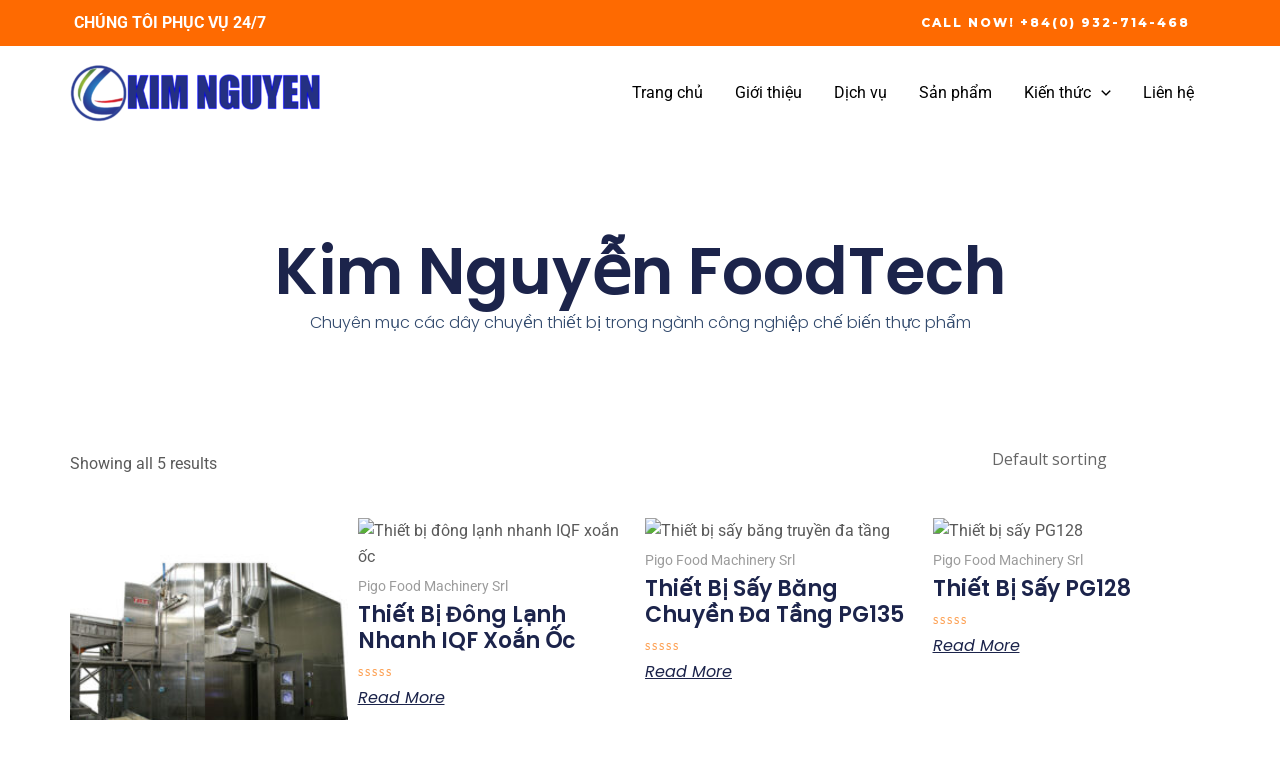

--- FILE ---
content_type: text/html; charset=UTF-8
request_url: https://kimnguyencorp.com/product-category/kim-nguyen-foodtech/pigo-food-machinery-srl/
body_size: 78895
content:
<!DOCTYPE html>
<html lang="en-US">
<head>
<meta charset="UTF-8">
<meta name="viewport" content="width=device-width, initial-scale=1">
	<link rel="profile" href="https://gmpg.org/xfn/11"> 
	<link rel="dns-prefetch" href="https://optimizerwpc.b-cdn.net" /><link rel="preconnect" href="https://optimizerwpc.b-cdn.net"><link rel="preconnect" href="https://optimize-v2.b-cdn.net/"><link rel="dns-prefetch" href="//kimnguyencorpcom3cdc5.zapwp.com" /><link rel="preconnect" href="https://kimnguyencorpcom3cdc5.zapwp.com">    <style>
        .pro-wccp:before {
            content: "\f160";
            top: 3px;
        }
        .pro-wccp:before{
            color:#02CA03 !important
        }
        .pro-wccp {
            transform: rotate(45deg);
        }
    </style>
    <script type="text/placeholder" data-script-id="delayed-script-0"></script>
<script type="text/placeholder" data-script-id="delayed-script-1"></script>
<style>
.wccp_pro_copy_code_button
{
	line-height: 6px;
	width: auto;
	font-size: 8pt;
	font-family: tahoma;
	margin-top: 1px;
	margin-right: 2px;
	position:absolute;
	top:0;
	right:0;
	border-radius: 4px;
	opacity: 100%;
	margin-top: -30px;
}
.wccp_pro_copy_code_button:hover
{
	opacity: 100%;
}

.wccp_pro_copy_code_button[disabled]
{
	opacity: 40%;
	border-color: red;
}
code,pre
{
	overflow: visible;
	white-space: pre-line;
}
</style>
<script type="text/placeholder" data-script-id="delayed-script-2"></script>
	
	<script type="text/placeholder" data-script-id="delayed-script-3"></script>
	<style id="wccp_pro_style1">
		img{
			-moz-user-select: none;
			-webkit-user-select: none;
			-ms-user-select: none;
			-khtml-user-select: none;
			user-select: none;
			-webkit-user-drag: none;
		}
	</style>
<style>/* Start your code after this line */
 
/* End your code before this line */</style>	<script type="text/placeholder" data-script-id="delayed-script-4"></script>
	
	<script type="text/placeholder" data-script-id="delayed-script-5"></script>
	<style id="wccp_pro_style3">
	.protectionOverlaytext{
		position: absolute;
		width: 100%;
		height: 100%;
		top: 0;
		left: 0;
		display: block;
		z-index: auto;
		-webkit-touch-callout: none;
		-webkit-user-select: none;
		-khtml-user-select: none;
		-moz-user-select: none;
		-ms-user-select: none;
		user-select: none;

		font-weight: bold;
		opacity: 0.0065;
		text-align: center;
		transform: rotate(0deg);
	}
	.protectionOverlaytext img{
		-webkit-touch-callout: none;
		-webkit-user-select: none;
		-khtml-user-select: none;
		-moz-user-select: none;
		-ms-user-select: none;
		user-select: none;
		pointer-events: none;
	}
	</style>
	
	<script type="text/placeholder" data-script-id="delayed-script-6"></script>

<script type="text/placeholder" data-script-id="delayed-script-7"></script>
<style id="wccp_pro_style2" data-asas-style="">

	
	*[contenteditable] , [contenteditable] *,*[contenteditable="true"] , [contenteditable="true"] * { /* for contenteditable tags*/ , /* for tags inside contenteditable tags*/
	  -webkit-user-select: auto !important;
	  cursor: text !important;
	  user-select: text !important;
	  pointer-events: auto !important;
	}
	
	/*
	*[contenteditable]::selection, [contenteditable] *::selection, [contenteditable="true"]::selection, [contenteditable="true"] *::selection { background: Highlight !important; color: HighlightText !important;}
	*[contenteditable]::-moz-selection, [contenteditable="true"] *::-moz-selection { background: Highlight !important; color: HighlightText !important;}
	input::selection,textarea::selection, code::selection, code > *::selection { background: Highlight !important; color: HighlightText !important;}
	input::-moz-selection,textarea::-moz-selection, code::-moz-selection, code > *::-moz-selection { background: Highlight !important; color: HighlightText !important;}
	*/
	a{ cursor: pointer ; pointer-events: auto !important;}

	</style><style>TEXT,TEXTAREA,input[type="text"] {cursor: text !important; user-select: text !important;}</style><meta name='robots' content='index, follow, max-image-preview:large, max-snippet:-1, max-video-preview:-1' />

	
	<title>Pigo Food Machinery Srl -</title>
	<meta name="description" content="Pigo Food Machinery Srl - Italy sử dụng rộng rãi trong ngành công nghiệp chế biến trái cây, thủy hải sản, dược phẩm." />
	<link rel="canonical" href="https://kimnguyencorp.com/product-category/kim-nguyen-foodtech/pigo-food-machinery-srl/" />
	<meta property="og:locale" content="en_US" />
	<meta property="og:type" content="article" />
	<meta property="og:title" content="Pigo Food Machinery Srl -" />
	<meta property="og:description" content="Pigo Food Machinery Srl - Italy sử dụng rộng rãi trong ngành công nghiệp chế biến trái cây, thủy hải sản, dược phẩm." />
	<meta property="og:url" content="https://kimnguyencorp.com/product-category/kim-nguyen-foodtech/pigo-food-machinery-srl/" />
	<meta property="og:image" content="https://kimnguyencorp.com/wp-content/uploads/2019/12/zumex-multifruit-blanca-contexto-juice-bar.jpg" />
	<meta property="og:image:width" content="1000" />
	<meta property="og:image:height" content="687" />
	<meta property="og:image:type" content="image/jpeg" />
	<meta name="twitter:card" content="summary_large_image" />
	<script type="application/ld+json" class="yoast-schema-graph">{"@context":"https://schema.org","@graph":[{"@type":"CollectionPage","@id":"https://kimnguyencorp.com/product-category/kim-nguyen-foodtech/pigo-food-machinery-srl/","url":"https://kimnguyencorp.com/product-category/kim-nguyen-foodtech/pigo-food-machinery-srl/","name":"Pigo Food Machinery Srl -","isPartOf":{"@id":"https://kimnguyencorp.com/#website"},"primaryImageOfPage":{"@id":"https://kimnguyencorp.com/product-category/kim-nguyen-foodtech/pigo-food-machinery-srl/#primaryimage"},"image":{"@id":"https://kimnguyencorp.com/product-category/kim-nguyen-foodtech/pigo-food-machinery-srl/#primaryimage"},"thumbnailUrl":"https://kimnguyencorp.com/wp-content/uploads/2022/09/EASY-Freeze-12.jpg","description":"Pigo Food Machinery Srl - Italy sử dụng rộng rãi trong ngành công nghiệp chế biến trái cây, thủy hải sản, dược phẩm.","breadcrumb":{"@id":"https://kimnguyencorp.com/product-category/kim-nguyen-foodtech/pigo-food-machinery-srl/#breadcrumb"},"inLanguage":"en-US"},{"@type":"ImageObject","inLanguage":"en-US","@id":"https://kimnguyencorp.com/product-category/kim-nguyen-foodtech/pigo-food-machinery-srl/#primaryimage","url":"https://kimnguyencorp.com/wp-content/uploads/2022/09/EASY-Freeze-12.jpg","contentUrl":"https://kimnguyencorp.com/wp-content/uploads/2022/09/EASY-Freeze-12.jpg","width":600,"height":600,"caption":"Thiết bị đông lạnh nhanh IQF tầng sôi"},{"@type":"BreadcrumbList","@id":"https://kimnguyencorp.com/product-category/kim-nguyen-foodtech/pigo-food-machinery-srl/#breadcrumb","itemListElement":[{"@type":"ListItem","position":1,"name":"Kim Nguyễn FoodTech","item":"https://kimnguyencorp.com/product-category/kim-nguyen-foodtech/"},{"@type":"ListItem","position":2,"name":"Pigo Food Machinery Srl"}]},{"@type":"WebSite","@id":"https://kimnguyencorp.com/#website","url":"https://kimnguyencorp.com/","name":"","description":"Tiên phong trong việc cung cấp giải pháp công nghệ chế biến thực phẩm","potentialAction":[{"@type":"SearchAction","target":{"@type":"EntryPoint","urlTemplate":"https://kimnguyencorp.com/?s={search_term_string}"},"query-input":{"@type":"PropertyValueSpecification","valueRequired":true,"valueName":"search_term_string"}}],"inLanguage":"en-US"}]}</script>
	


<link rel='dns-prefetch' href='//fonts.googleapis.com' />
<link rel="alternate" type="application/rss+xml" title=" &raquo; Feed" href="https://kimnguyencorp.com/feed/" />
<link rel="alternate" type="application/rss+xml" title=" &raquo; Comments Feed" href="https://kimnguyencorp.com/comments/feed/" />
<link rel="alternate" type="application/rss+xml" title=" &raquo; Pigo Food Machinery Srl Category Feed" href="https://kimnguyencorp.com/product-category/kim-nguyen-foodtech/pigo-food-machinery-srl/feed/" />
<style id='wp-img-auto-sizes-contain-inline-css'>
img:is([sizes=auto i],[sizes^="auto," i]){contain-intrinsic-size:3000px 1500px}
/*# sourceURL=wp-img-auto-sizes-contain-inline-css */
</style>
<link rel='stylesheet' id='astra-theme-css-css' href='https://kimnguyencorpcom3cdc5.zapwp.com/m:0/a:https://kimnguyencorp.com/wp-content/themes/astra/assets/css/minified/main.min.css?icv=5a9325' media='all' />
<style id='astra-theme-css-inline-css'>
:root{--ast-post-nav-space:0;--ast-container-default-xlg-padding:6.67em;--ast-container-default-lg-padding:5.67em;--ast-container-default-slg-padding:4.34em;--ast-container-default-md-padding:3.34em;--ast-container-default-sm-padding:6.67em;--ast-container-default-xs-padding:2.4em;--ast-container-default-xxs-padding:1.4em;--ast-code-block-background:#EEEEEE;--ast-comment-inputs-background:#FAFAFA;--ast-normal-container-width:1140px;--ast-narrow-container-width:750px;--ast-blog-title-font-weight:normal;--ast-blog-meta-weight:inherit;--ast-global-color-primary:var(--ast-global-color-5);--ast-global-color-secondary:var(--ast-global-color-4);--ast-global-color-alternate-background:var(--ast-global-color-7);--ast-global-color-subtle-background:var(--ast-global-color-6);}html{font-size:100%;}a,.page-title{color:var(--ast-global-color-1);}a:hover,a:focus{color:var(--ast-global-color-2);}body,button,input,select,textarea,.ast-button,.ast-custom-button{font-family:'Open Sans',sans-serif;font-weight:400;font-size:16px;font-size:1rem;line-height:var(--ast-body-line-height,1.65em);}blockquote{color:var(--ast-global-color-1);}h1,.entry-content h1,h2,.entry-content h2,h3,.entry-content h3,h4,.entry-content h4,h5,.entry-content h5,h6,.entry-content h6,.site-title,.site-title a{font-family:'Playfair Display',serif;font-weight:700;}.site-title{font-size:35px;font-size:2.1875rem;display:none;}header .custom-logo-link img{max-width:250px;width:250px;}.astra-logo-svg{width:250px;}.site-header .site-description{font-size:15px;font-size:0.9375rem;display:none;}.entry-title{font-size:26px;font-size:1.625rem;}.archive .ast-article-post .ast-article-inner,.blog .ast-article-post .ast-article-inner,.archive .ast-article-post .ast-article-inner:hover,.blog .ast-article-post .ast-article-inner:hover{overflow:hidden;}h1,.entry-content h1{font-size:36px;font-size:2.25rem;font-weight:700;font-family:'Roboto',sans-serif;line-height:0.9em;}h2,.entry-content h2{font-size:32px;font-size:2rem;font-weight:700;font-family:'Roboto',sans-serif;line-height:0.9em;}h3,.entry-content h3{font-size:28px;font-size:1.75rem;font-weight:700;font-family:'Roboto',sans-serif;line-height:1em;}h4,.entry-content h4{font-size:24px;font-size:1.5rem;line-height:1.2em;font-weight:700;font-family:'Roboto',sans-serif;}h5,.entry-content h5{font-size:20px;font-size:1.25rem;line-height:1.2em;font-weight:700;font-family:'Roboto',sans-serif;}h6,.entry-content h6{font-size:16px;font-size:1rem;line-height:1.25em;font-weight:700;font-family:'Roboto',sans-serif;}::selection{background-color:var(--ast-global-color-0);color:#000000;}body,h1,.entry-title a,.entry-content h1,h2,.entry-content h2,h3,.entry-content h3,h4,.entry-content h4,h5,.entry-content h5,h6,.entry-content h6{color:var(--ast-global-color-1);}.tagcloud a:hover,.tagcloud a:focus,.tagcloud a.current-item{color:#000000;border-color:var(--ast-global-color-1);background-color:var(--ast-global-color-1);}input:focus,input[type="text"]:focus,input[type="email"]:focus,input[type="url"]:focus,input[type="password"]:focus,input[type="reset"]:focus,input[type="search"]:focus,textarea:focus{border-color:var(--ast-global-color-1);}input[type="radio"]:checked,input[type=reset],input[type="checkbox"]:checked,input[type="checkbox"]:hover:checked,input[type="checkbox"]:focus:checked,input[type=range]::-webkit-slider-thumb{border-color:var(--ast-global-color-1);background-color:var(--ast-global-color-1);box-shadow:none;}.site-footer a:hover + .post-count,.site-footer a:focus + .post-count{background:var(--ast-global-color-1);border-color:var(--ast-global-color-1);}.single .nav-links .nav-previous,.single .nav-links .nav-next{color:var(--ast-global-color-1);}.entry-meta,.entry-meta *{line-height:1.45;color:var(--ast-global-color-1);}.entry-meta a:not(.ast-button):hover,.entry-meta a:not(.ast-button):hover *,.entry-meta a:not(.ast-button):focus,.entry-meta a:not(.ast-button):focus *,.page-links > .page-link,.page-links .page-link:hover,.post-navigation a:hover{color:var(--ast-global-color-2);}#cat option,.secondary .calendar_wrap thead a,.secondary .calendar_wrap thead a:visited{color:var(--ast-global-color-1);}.secondary .calendar_wrap #today,.ast-progress-val span{background:var(--ast-global-color-1);}.secondary a:hover + .post-count,.secondary a:focus + .post-count{background:var(--ast-global-color-1);border-color:var(--ast-global-color-1);}.calendar_wrap #today > a{color:#000000;}.page-links .page-link,.single .post-navigation a{color:var(--ast-global-color-1);}.ast-search-menu-icon .search-form button.search-submit{padding:0 4px;}.ast-search-menu-icon form.search-form{padding-right:0;}.ast-search-menu-icon.slide-search input.search-field{width:0;}.ast-header-search .ast-search-menu-icon.ast-dropdown-active .search-form,.ast-header-search .ast-search-menu-icon.ast-dropdown-active .search-field:focus{transition:all 0.2s;}.search-form input.search-field:focus{outline:none;}.wp-block-latest-posts > li > a{color:var(--ast-global-color-2);}.widget-title,.widget .wp-block-heading{font-size:22px;font-size:1.375rem;color:var(--ast-global-color-1);}.ast-search-menu-icon.slide-search a:focus-visible:focus-visible,.astra-search-icon:focus-visible,#close:focus-visible,a:focus-visible,.ast-menu-toggle:focus-visible,.site .skip-link:focus-visible,.wp-block-loginout input:focus-visible,.wp-block-search.wp-block-search__button-inside .wp-block-search__inside-wrapper,.ast-header-navigation-arrow:focus-visible,.woocommerce .wc-proceed-to-checkout > .checkout-button:focus-visible,.woocommerce .woocommerce-MyAccount-navigation ul li a:focus-visible,.ast-orders-table__row .ast-orders-table__cell:focus-visible,.woocommerce .woocommerce-order-details .order-again > .button:focus-visible,.woocommerce .woocommerce-message a.button.wc-forward:focus-visible,.woocommerce #minus_qty:focus-visible,.woocommerce #plus_qty:focus-visible,a#ast-apply-coupon:focus-visible,.woocommerce .woocommerce-info a:focus-visible,.woocommerce .astra-shop-summary-wrap a:focus-visible,.woocommerce a.wc-forward:focus-visible,#ast-apply-coupon:focus-visible,.woocommerce-js .woocommerce-mini-cart-item a.remove:focus-visible,#close:focus-visible,.button.search-submit:focus-visible,#search_submit:focus,.normal-search:focus-visible,.ast-header-account-wrap:focus-visible,.woocommerce .ast-on-card-button.ast-quick-view-trigger:focus{outline-style:dotted;outline-color:inherit;outline-width:thin;}input:focus,input[type="text"]:focus,input[type="email"]:focus,input[type="url"]:focus,input[type="password"]:focus,input[type="reset"]:focus,input[type="search"]:focus,input[type="number"]:focus,textarea:focus,.wp-block-search__input:focus,[data-section="section-header-mobile-trigger"] .ast-button-wrap .ast-mobile-menu-trigger-minimal:focus,.ast-mobile-popup-drawer.active .menu-toggle-close:focus,.woocommerce-ordering select.orderby:focus,#ast-scroll-top:focus,#coupon_code:focus,.woocommerce-page #comment:focus,.woocommerce #reviews #respond input#submit:focus,.woocommerce a.add_to_cart_button:focus,.woocommerce .button.single_add_to_cart_button:focus,.woocommerce .woocommerce-cart-form button:focus,.woocommerce .woocommerce-cart-form__cart-item .quantity .qty:focus,.woocommerce .woocommerce-billing-fields .woocommerce-billing-fields__field-wrapper .woocommerce-input-wrapper > .input-text:focus,.woocommerce #order_comments:focus,.woocommerce #place_order:focus,.woocommerce .woocommerce-address-fields .woocommerce-address-fields__field-wrapper .woocommerce-input-wrapper > .input-text:focus,.woocommerce .woocommerce-MyAccount-content form button:focus,.woocommerce .woocommerce-MyAccount-content .woocommerce-EditAccountForm .woocommerce-form-row .woocommerce-Input.input-text:focus,.woocommerce .ast-woocommerce-container .woocommerce-pagination ul.page-numbers li a:focus,body #content .woocommerce form .form-row .select2-container--default .select2-selection--single:focus,#ast-coupon-code:focus,.woocommerce.woocommerce-js .quantity input[type=number]:focus,.woocommerce-js .woocommerce-mini-cart-item .quantity input[type=number]:focus,.woocommerce p#ast-coupon-trigger:focus{border-style:dotted;border-color:inherit;border-width:thin;}input{outline:none;}.woocommerce-js input[type=text]:focus,.woocommerce-js input[type=email]:focus,.woocommerce-js textarea:focus,input[type=number]:focus,.comments-area textarea#comment:focus,.comments-area textarea#comment:active,.comments-area .ast-comment-formwrap input[type="text"]:focus,.comments-area .ast-comment-formwrap input[type="text"]:active{outline-style:unset;outline-color:inherit;outline-width:thin;}.ast-logo-title-inline .site-logo-img{padding-right:1em;}.site-logo-img img{ transition:all 0.2s linear;}body .ast-oembed-container *{position:absolute;top:0;width:100%;height:100%;left:0;}body .wp-block-embed-pocket-casts .ast-oembed-container *{position:unset;}.ast-single-post-featured-section + article {margin-top: 2em;}.site-content .ast-single-post-featured-section img {width: 100%;overflow: hidden;object-fit: cover;}.ast-separate-container .site-content .ast-single-post-featured-section + article {margin-top: -80px;z-index: 9;position: relative;border-radius: 4px;}@media (min-width: 922px) {.ast-no-sidebar .site-content .ast-article-image-container--wide {margin-left: -120px;margin-right: -120px;max-width: unset;width: unset;}.ast-left-sidebar .site-content .ast-article-image-container--wide,.ast-right-sidebar .site-content .ast-article-image-container--wide {margin-left: -10px;margin-right: -10px;}.site-content .ast-article-image-container--full {margin-left: calc( -50vw + 50%);margin-right: calc( -50vw + 50%);max-width: 100vw;width: 100vw;}.ast-left-sidebar .site-content .ast-article-image-container--full,.ast-right-sidebar .site-content .ast-article-image-container--full {margin-left: -10px;margin-right: -10px;max-width: inherit;width: auto;}}.site > .ast-single-related-posts-container {margin-top: 0;}@media (min-width: 922px) {.ast-desktop .ast-container--narrow {max-width: var(--ast-narrow-container-width);margin: 0 auto;}}@media (max-width:921.9px){#ast-desktop-header{display:none;}}@media (min-width:922px){#ast-mobile-header{display:none;}}.wp-block-buttons.aligncenter{justify-content:center;}.wp-block-button.is-style-outline .wp-block-button__link{border-color:var(--ast-global-color-0);border-top-width:2px;border-right-width:2px;border-bottom-width:2px;border-left-width:2px;}div.wp-block-button.is-style-outline > .wp-block-button__link:not(.has-text-color),div.wp-block-button.wp-block-button__link.is-style-outline:not(.has-text-color){color:var(--ast-global-color-0);}.wp-block-button.is-style-outline .wp-block-button__link:hover,.wp-block-buttons .wp-block-button.is-style-outline .wp-block-button__link:focus,.wp-block-buttons .wp-block-button.is-style-outline > .wp-block-button__link:not(.has-text-color):hover,.wp-block-buttons .wp-block-button.wp-block-button__link.is-style-outline:not(.has-text-color):hover{color:rgba(255,255,255,0.7);background-color:var(--ast-global-color-0);border-color:var(--ast-global-color-0);}.post-page-numbers.current .page-link,.ast-pagination .page-numbers.current{color:#000000;border-color:var(--ast-global-color-0);background-color:var(--ast-global-color-0);}.wp-block-buttons .wp-block-button.is-style-outline .wp-block-button__link.wp-element-button,.ast-outline-button,.wp-block-uagb-buttons-child .uagb-buttons-repeater.ast-outline-button{border-color:var(--ast-global-color-0);border-top-width:2px;border-right-width:2px;border-bottom-width:2px;border-left-width:2px;font-family:'Montserrat',sans-serif;font-weight:800;font-size:12px;font-size:0.75rem;line-height:1em;border-top-left-radius:0px;border-top-right-radius:0px;border-bottom-right-radius:0px;border-bottom-left-radius:0px;}.wp-block-buttons .wp-block-button.is-style-outline > .wp-block-button__link:not(.has-text-color),.wp-block-buttons .wp-block-button.wp-block-button__link.is-style-outline:not(.has-text-color),.ast-outline-button{color:var(--ast-global-color-0);}.wp-block-button.is-style-outline .wp-block-button__link:hover,.wp-block-buttons .wp-block-button.is-style-outline .wp-block-button__link:focus,.wp-block-buttons .wp-block-button.is-style-outline > .wp-block-button__link:not(.has-text-color):hover,.wp-block-buttons .wp-block-button.wp-block-button__link.is-style-outline:not(.has-text-color):hover,.ast-outline-button:hover,.ast-outline-button:focus,.wp-block-uagb-buttons-child .uagb-buttons-repeater.ast-outline-button:hover,.wp-block-uagb-buttons-child .uagb-buttons-repeater.ast-outline-button:focus{color:rgba(255,255,255,0.7);background-color:var(--ast-global-color-0);border-color:var(--ast-global-color-0);}.wp-block-button .wp-block-button__link.wp-element-button.is-style-outline:not(.has-background),.wp-block-button.is-style-outline>.wp-block-button__link.wp-element-button:not(.has-background),.ast-outline-button{background-color:var(--ast-global-color-0);}.entry-content[data-ast-blocks-layout] > figure{margin-bottom:1em;}.review-rating{display:flex;align-items:center;order:2;}@media (max-width:921px){.ast-separate-container #primary,.ast-separate-container #secondary{padding:1.5em 0;}#primary,#secondary{padding:1.5em 0;margin:0;}.ast-left-sidebar #content > .ast-container{display:flex;flex-direction:column-reverse;width:100%;}.ast-separate-container .ast-article-post,.ast-separate-container .ast-article-single{padding:1.5em 2.14em;}.ast-author-box img.avatar{margin:20px 0 0 0;}}@media (min-width:922px){.ast-separate-container.ast-right-sidebar #primary,.ast-separate-container.ast-left-sidebar #primary{border:0;}.search-no-results.ast-separate-container #primary{margin-bottom:4em;}}.elementor-button-wrapper .elementor-button{border-style:solid;text-decoration:none;border-top-width:0;border-right-width:0;border-left-width:0;border-bottom-width:0;}body .elementor-button.elementor-size-sm,body .elementor-button.elementor-size-xs,body .elementor-button.elementor-size-md,body .elementor-button.elementor-size-lg,body .elementor-button.elementor-size-xl,body .elementor-button{border-top-left-radius:0px;border-top-right-radius:0px;border-bottom-right-radius:0px;border-bottom-left-radius:0px;padding-top:17px;padding-right:20px;padding-bottom:17px;padding-left:20px;}.elementor-button-wrapper .elementor-button{border-color:var(--ast-global-color-0);background-color:var(--ast-global-color-0);}.elementor-button-wrapper .elementor-button:hover,.elementor-button-wrapper .elementor-button:focus{color:rgba(255,255,255,0.7);background-color:var(--ast-global-color-0);border-color:var(--ast-global-color-0);}.wp-block-button .wp-block-button__link ,.elementor-button-wrapper .elementor-button,.elementor-button-wrapper .elementor-button:visited{color:#ffffff;}.elementor-button-wrapper .elementor-button{font-family:'Montserrat',sans-serif;font-weight:800;font-size:12px;font-size:0.75rem;line-height:1em;text-transform:uppercase;letter-spacing:2px;}body .elementor-button.elementor-size-sm,body .elementor-button.elementor-size-xs,body .elementor-button.elementor-size-md,body .elementor-button.elementor-size-lg,body .elementor-button.elementor-size-xl,body .elementor-button{font-size:12px;font-size:0.75rem;}.wp-block-button .wp-block-button__link:hover,.wp-block-button .wp-block-button__link:focus{color:rgba(255,255,255,0.7);background-color:var(--ast-global-color-0);border-color:var(--ast-global-color-0);}.elementor-widget-heading h1.elementor-heading-title{line-height:0.9em;}.elementor-widget-heading h2.elementor-heading-title{line-height:0.9em;}.elementor-widget-heading h3.elementor-heading-title{line-height:1em;}.elementor-widget-heading h4.elementor-heading-title{line-height:1.2em;}.elementor-widget-heading h5.elementor-heading-title{line-height:1.2em;}.elementor-widget-heading h6.elementor-heading-title{line-height:1.25em;}.wp-block-button .wp-block-button__link,.wp-block-search .wp-block-search__button,body .wp-block-file .wp-block-file__button{border-color:var(--ast-global-color-0);background-color:var(--ast-global-color-0);color:#ffffff;font-family:'Montserrat',sans-serif;font-weight:800;line-height:1em;text-transform:uppercase;letter-spacing:2px;font-size:12px;font-size:0.75rem;border-top-left-radius:0px;border-top-right-radius:0px;border-bottom-right-radius:0px;border-bottom-left-radius:0px;padding-top:17px;padding-right:20px;padding-bottom:17px;padding-left:20px;}.menu-toggle,button,.ast-button,.ast-custom-button,.button,input#submit,input[type="button"],input[type="submit"],input[type="reset"],form[CLASS*="wp-block-search__"].wp-block-search .wp-block-search__inside-wrapper .wp-block-search__button,body .wp-block-file .wp-block-file__button,.woocommerce-js a.button,.woocommerce button.button,.woocommerce .woocommerce-message a.button,.woocommerce #respond input#submit.alt,.woocommerce input.button.alt,.woocommerce input.button,.woocommerce input.button:disabled,.woocommerce input.button:disabled[disabled],.woocommerce input.button:disabled:hover,.woocommerce input.button:disabled[disabled]:hover,.woocommerce #respond input#submit,.woocommerce button.button.alt.disabled,.wc-block-grid__products .wc-block-grid__product .wp-block-button__link,.wc-block-grid__product-onsale,[CLASS*="wc-block"] button,.woocommerce-js .astra-cart-drawer .astra-cart-drawer-content .woocommerce-mini-cart__buttons .button:not(.checkout):not(.ast-continue-shopping),.woocommerce-js .astra-cart-drawer .astra-cart-drawer-content .woocommerce-mini-cart__buttons a.checkout,.woocommerce button.button.alt.disabled.wc-variation-selection-needed,[CLASS*="wc-block"] .wc-block-components-button{border-style:solid;border-top-width:0;border-right-width:0;border-left-width:0;border-bottom-width:0;color:#ffffff;border-color:var(--ast-global-color-0);background-color:var(--ast-global-color-0);padding-top:17px;padding-right:20px;padding-bottom:17px;padding-left:20px;font-family:'Montserrat',sans-serif;font-weight:800;font-size:12px;font-size:0.75rem;line-height:1em;text-transform:uppercase;letter-spacing:2px;border-top-left-radius:0px;border-top-right-radius:0px;border-bottom-right-radius:0px;border-bottom-left-radius:0px;}button:focus,.menu-toggle:hover,button:hover,.ast-button:hover,.ast-custom-button:hover .button:hover,.ast-custom-button:hover ,input[type=reset]:hover,input[type=reset]:focus,input#submit:hover,input#submit:focus,input[type="button"]:hover,input[type="button"]:focus,input[type="submit"]:hover,input[type="submit"]:focus,form[CLASS*="wp-block-search__"].wp-block-search .wp-block-search__inside-wrapper .wp-block-search__button:hover,form[CLASS*="wp-block-search__"].wp-block-search .wp-block-search__inside-wrapper .wp-block-search__button:focus,body .wp-block-file .wp-block-file__button:hover,body .wp-block-file .wp-block-file__button:focus,.woocommerce-js a.button:hover,.woocommerce button.button:hover,.woocommerce .woocommerce-message a.button:hover,.woocommerce #respond input#submit:hover,.woocommerce #respond input#submit.alt:hover,.woocommerce input.button.alt:hover,.woocommerce input.button:hover,.woocommerce button.button.alt.disabled:hover,.wc-block-grid__products .wc-block-grid__product .wp-block-button__link:hover,[CLASS*="wc-block"] button:hover,.woocommerce-js .astra-cart-drawer .astra-cart-drawer-content .woocommerce-mini-cart__buttons .button:not(.checkout):not(.ast-continue-shopping):hover,.woocommerce-js .astra-cart-drawer .astra-cart-drawer-content .woocommerce-mini-cart__buttons a.checkout:hover,.woocommerce button.button.alt.disabled.wc-variation-selection-needed:hover,[CLASS*="wc-block"] .wc-block-components-button:hover,[CLASS*="wc-block"] .wc-block-components-button:focus{color:rgba(255,255,255,0.7);background-color:var(--ast-global-color-0);border-color:var(--ast-global-color-0);}@media (max-width:921px){.ast-mobile-header-stack .main-header-bar .ast-search-menu-icon{display:inline-block;}.ast-header-break-point.ast-header-custom-item-outside .ast-mobile-header-stack .main-header-bar .ast-search-icon{margin:0;}.ast-comment-avatar-wrap img{max-width:2.5em;}.ast-comment-meta{padding:0 1.8888em 1.3333em;}.ast-separate-container .ast-comment-list li.depth-1{padding:1.5em 2.14em;}.ast-separate-container .comment-respond{padding:2em 2.14em;}}@media (min-width:544px){.ast-container{max-width:100%;}}@media (max-width:544px){.ast-separate-container .ast-article-post,.ast-separate-container .ast-article-single,.ast-separate-container .comments-title,.ast-separate-container .ast-archive-description{padding:1.5em 1em;}.ast-separate-container #content .ast-container{padding-left:0.54em;padding-right:0.54em;}.ast-separate-container .ast-comment-list .bypostauthor{padding:.5em;}.ast-search-menu-icon.ast-dropdown-active .search-field{width:170px;}} #ast-mobile-header .ast-site-header-cart-li a{pointer-events:none;}body,.ast-separate-container{background-color:var(--ast-global-color-4);background-image:none;}@media (max-width:921px){.widget-title{font-size:22px;font-size:1.375rem;}body,button,input,select,textarea,.ast-button,.ast-custom-button{font-size:16px;font-size:1rem;}#secondary,#secondary button,#secondary input,#secondary select,#secondary textarea{font-size:16px;font-size:1rem;}.site-title{display:none;}.site-header .site-description{display:none;}h1,.entry-content h1{font-size:45px;}h2,.entry-content h2{font-size:32px;}h3,.entry-content h3{font-size:26px;}h4,.entry-content h4{font-size:22px;font-size:1.375rem;}h5,.entry-content h5{font-size:18px;font-size:1.125rem;}h6,.entry-content h6{font-size:15px;font-size:0.9375rem;}}@media (max-width:544px){.widget-title{font-size:22px;font-size:1.375rem;}body,button,input,select,textarea,.ast-button,.ast-custom-button{font-size:16px;font-size:1rem;}#secondary,#secondary button,#secondary input,#secondary select,#secondary textarea{font-size:16px;font-size:1rem;}.site-title{display:none;}.site-header .site-description{display:none;}h1,.entry-content h1{font-size:32px;}h2,.entry-content h2{font-size:28px;}h3,.entry-content h3{font-size:22px;}h4,.entry-content h4{font-size:20px;font-size:1.25rem;}h5,.entry-content h5{font-size:20px;font-size:1.25rem;}h6,.entry-content h6{font-size:15px;font-size:0.9375rem;}}@media (max-width:544px){html{font-size:100%;}}@media (min-width:922px){.ast-container{max-width:1180px;}}@media (min-width:922px){.site-content .ast-container{display:flex;}}@media (max-width:921px){.site-content .ast-container{flex-direction:column;}}.ast-blog-layout-classic-grid .ast-article-inner{box-shadow:0px 6px 15px -2px rgba(16,24,40,0.05);}.ast-separate-container .ast-blog-layout-classic-grid .ast-article-inner,.ast-plain-container .ast-blog-layout-classic-grid .ast-article-inner{height:100%;}.ast-blog-layout-6-grid .ast-blog-featured-section:before { content: ""; }.cat-links.badge a,.tags-links.badge a {padding: 4px 8px;border-radius: 3px;font-weight: 400;}.cat-links.underline a,.tags-links.underline a{text-decoration: underline;}@media (min-width:922px){.main-header-menu .sub-menu .menu-item.ast-left-align-sub-menu:hover > .sub-menu,.main-header-menu .sub-menu .menu-item.ast-left-align-sub-menu.focus > .sub-menu{margin-left:-0px;}}.site .comments-area{padding-bottom:3em;}.wp-block-file {display: flex;align-items: center;flex-wrap: wrap;justify-content: space-between;}.wp-block-pullquote {border: none;}.wp-block-pullquote blockquote::before {content: "\201D";font-family: "Helvetica",sans-serif;display: flex;transform: rotate( 180deg );font-size: 6rem;font-style: normal;line-height: 1;font-weight: bold;align-items: center;justify-content: center;}.has-text-align-right > blockquote::before {justify-content: flex-start;}.has-text-align-left > blockquote::before {justify-content: flex-end;}figure.wp-block-pullquote.is-style-solid-color blockquote {max-width: 100%;text-align: inherit;}:root {--wp--custom--ast-default-block-top-padding: 3em;--wp--custom--ast-default-block-right-padding: 3em;--wp--custom--ast-default-block-bottom-padding: 3em;--wp--custom--ast-default-block-left-padding: 3em;--wp--custom--ast-container-width: 1140px;--wp--custom--ast-content-width-size: 1140px;--wp--custom--ast-wide-width-size: calc(1140px + var(--wp--custom--ast-default-block-left-padding) + var(--wp--custom--ast-default-block-right-padding));}.ast-narrow-container {--wp--custom--ast-content-width-size: 750px;--wp--custom--ast-wide-width-size: 750px;}@media(max-width: 921px) {:root {--wp--custom--ast-default-block-top-padding: 3em;--wp--custom--ast-default-block-right-padding: 2em;--wp--custom--ast-default-block-bottom-padding: 3em;--wp--custom--ast-default-block-left-padding: 2em;}}@media(max-width: 544px) {:root {--wp--custom--ast-default-block-top-padding: 3em;--wp--custom--ast-default-block-right-padding: 1.5em;--wp--custom--ast-default-block-bottom-padding: 3em;--wp--custom--ast-default-block-left-padding: 1.5em;}}.entry-content > .wp-block-group,.entry-content > .wp-block-cover,.entry-content > .wp-block-columns {padding-top: var(--wp--custom--ast-default-block-top-padding);padding-right: var(--wp--custom--ast-default-block-right-padding);padding-bottom: var(--wp--custom--ast-default-block-bottom-padding);padding-left: var(--wp--custom--ast-default-block-left-padding);}.ast-plain-container.ast-no-sidebar .entry-content > .alignfull,.ast-page-builder-template .ast-no-sidebar .entry-content > .alignfull {margin-left: calc( -50vw + 50%);margin-right: calc( -50vw + 50%);max-width: 100vw;width: 100vw;}.ast-plain-container.ast-no-sidebar .entry-content .alignfull .alignfull,.ast-page-builder-template.ast-no-sidebar .entry-content .alignfull .alignfull,.ast-plain-container.ast-no-sidebar .entry-content .alignfull .alignwide,.ast-page-builder-template.ast-no-sidebar .entry-content .alignfull .alignwide,.ast-plain-container.ast-no-sidebar .entry-content .alignwide .alignfull,.ast-page-builder-template.ast-no-sidebar .entry-content .alignwide .alignfull,.ast-plain-container.ast-no-sidebar .entry-content .alignwide .alignwide,.ast-page-builder-template.ast-no-sidebar .entry-content .alignwide .alignwide,.ast-plain-container.ast-no-sidebar .entry-content .wp-block-column .alignfull,.ast-page-builder-template.ast-no-sidebar .entry-content .wp-block-column .alignfull,.ast-plain-container.ast-no-sidebar .entry-content .wp-block-column .alignwide,.ast-page-builder-template.ast-no-sidebar .entry-content .wp-block-column .alignwide {margin-left: auto;margin-right: auto;width: 100%;}[data-ast-blocks-layout] .wp-block-separator:not(.is-style-dots) {height: 0;}[data-ast-blocks-layout] .wp-block-separator {margin: 20px auto;}[data-ast-blocks-layout] .wp-block-separator:not(.is-style-wide):not(.is-style-dots) {max-width: 100px;}[data-ast-blocks-layout] .wp-block-separator.has-background {padding: 0;}.entry-content[data-ast-blocks-layout] > * {max-width: var(--wp--custom--ast-content-width-size);margin-left: auto;margin-right: auto;}.entry-content[data-ast-blocks-layout] > .alignwide {max-width: var(--wp--custom--ast-wide-width-size);}.entry-content[data-ast-blocks-layout] .alignfull {max-width: none;}.entry-content .wp-block-columns {margin-bottom: 0;}blockquote {margin: 1.5em;border-color: rgba(0,0,0,0.05);}.wp-block-quote:not(.has-text-align-right):not(.has-text-align-center) {border-left: 5px solid rgba(0,0,0,0.05);}.has-text-align-right > blockquote,blockquote.has-text-align-right {border-right: 5px solid rgba(0,0,0,0.05);}.has-text-align-left > blockquote,blockquote.has-text-align-left {border-left: 5px solid rgba(0,0,0,0.05);}.wp-block-site-tagline,.wp-block-latest-posts .read-more {margin-top: 15px;}.wp-block-loginout p label {display: block;}.wp-block-loginout p:not(.login-remember):not(.login-submit) input {width: 100%;}.wp-block-loginout input:focus {border-color: transparent;}.wp-block-loginout input:focus {outline: thin dotted;}.entry-content .wp-block-media-text .wp-block-media-text__content {padding: 0 0 0 8%;}.entry-content .wp-block-media-text.has-media-on-the-right .wp-block-media-text__content {padding: 0 8% 0 0;}.entry-content .wp-block-media-text.has-background .wp-block-media-text__content {padding: 8%;}.entry-content .wp-block-cover:not([class*="background-color"]):not(.has-text-color.has-link-color) .wp-block-cover__inner-container,.entry-content .wp-block-cover:not([class*="background-color"]) .wp-block-cover-image-text,.entry-content .wp-block-cover:not([class*="background-color"]) .wp-block-cover-text,.entry-content .wp-block-cover-image:not([class*="background-color"]) .wp-block-cover__inner-container,.entry-content .wp-block-cover-image:not([class*="background-color"]) .wp-block-cover-image-text,.entry-content .wp-block-cover-image:not([class*="background-color"]) .wp-block-cover-text {color: var(--ast-global-color-primary,var(--ast-global-color-5));}.wp-block-loginout .login-remember input {width: 1.1rem;height: 1.1rem;margin: 0 5px 4px 0;vertical-align: middle;}.wp-block-latest-posts > li > *:first-child,.wp-block-latest-posts:not(.is-grid) > li:first-child {margin-top: 0;}.entry-content > .wp-block-buttons,.entry-content > .wp-block-uagb-buttons {margin-bottom: 1.5em;}.wp-block-search__inside-wrapper .wp-block-search__input {padding: 0 10px;color: var(--ast-global-color-3);background: var(--ast-global-color-primary,var(--ast-global-color-5));border-color: var(--ast-border-color);}.wp-block-latest-posts .read-more {margin-bottom: 1.5em;}.wp-block-search__no-button .wp-block-search__inside-wrapper .wp-block-search__input {padding-top: 5px;padding-bottom: 5px;}.wp-block-latest-posts .wp-block-latest-posts__post-date,.wp-block-latest-posts .wp-block-latest-posts__post-author {font-size: 1rem;}.wp-block-latest-posts > li > *,.wp-block-latest-posts:not(.is-grid) > li {margin-top: 12px;margin-bottom: 12px;}.ast-page-builder-template .entry-content[data-ast-blocks-layout] > *,.ast-page-builder-template .entry-content[data-ast-blocks-layout] > .alignfull:not(.wp-block-group):not(.uagb-is-root-container) > * {max-width: none;}.ast-page-builder-template .entry-content[data-ast-blocks-layout] > .alignwide:not(.uagb-is-root-container) > * {max-width: var(--wp--custom--ast-wide-width-size);}.ast-page-builder-template .entry-content[data-ast-blocks-layout] > .inherit-container-width > *,.ast-page-builder-template .entry-content[data-ast-blocks-layout] > *:not(.wp-block-group):not(.uagb-is-root-container) > *,.entry-content[data-ast-blocks-layout] > .wp-block-cover .wp-block-cover__inner-container {max-width: var(--wp--custom--ast-content-width-size) ;margin-left: auto;margin-right: auto;}.entry-content[data-ast-blocks-layout] .wp-block-cover:not(.alignleft):not(.alignright) {width: auto;}@media(max-width: 1200px) {.ast-separate-container .entry-content > .alignfull,.ast-separate-container .entry-content[data-ast-blocks-layout] > .alignwide,.ast-plain-container .entry-content[data-ast-blocks-layout] > .alignwide,.ast-plain-container .entry-content .alignfull {margin-left: calc(-1 * min(var(--ast-container-default-xlg-padding),20px)) ;margin-right: calc(-1 * min(var(--ast-container-default-xlg-padding),20px));}}@media(min-width: 1201px) {.ast-separate-container .entry-content > .alignfull {margin-left: calc(-1 * var(--ast-container-default-xlg-padding) );margin-right: calc(-1 * var(--ast-container-default-xlg-padding) );}.ast-separate-container .entry-content[data-ast-blocks-layout] > .alignwide,.ast-plain-container .entry-content[data-ast-blocks-layout] > .alignwide {margin-left: calc(-1 * var(--wp--custom--ast-default-block-left-padding) );margin-right: calc(-1 * var(--wp--custom--ast-default-block-right-padding) );}}@media(min-width: 921px) {.ast-separate-container .entry-content .wp-block-group.alignwide:not(.inherit-container-width) > :where(:not(.alignleft):not(.alignright)),.ast-plain-container .entry-content .wp-block-group.alignwide:not(.inherit-container-width) > :where(:not(.alignleft):not(.alignright)) {max-width: calc( var(--wp--custom--ast-content-width-size) + 80px );}.ast-plain-container.ast-right-sidebar .entry-content[data-ast-blocks-layout] .alignfull,.ast-plain-container.ast-left-sidebar .entry-content[data-ast-blocks-layout] .alignfull {margin-left: -60px;margin-right: -60px;}}@media(min-width: 544px) {.entry-content > .alignleft {margin-right: 20px;}.entry-content > .alignright {margin-left: 20px;}}@media (max-width:544px){.wp-block-columns .wp-block-column:not(:last-child){margin-bottom:20px;}.wp-block-latest-posts{margin:0;}}@media( max-width: 600px ) {.entry-content .wp-block-media-text .wp-block-media-text__content,.entry-content .wp-block-media-text.has-media-on-the-right .wp-block-media-text__content {padding: 8% 0 0;}.entry-content .wp-block-media-text.has-background .wp-block-media-text__content {padding: 8%;}}.ast-page-builder-template .entry-header {padding-left: 0;}.ast-narrow-container .site-content .wp-block-uagb-image--align-full .wp-block-uagb-image__figure {max-width: 100%;margin-left: auto;margin-right: auto;}:root .has-ast-global-color-0-color{color:var(--ast-global-color-0);}:root .has-ast-global-color-0-background-color{background-color:var(--ast-global-color-0);}:root .wp-block-button .has-ast-global-color-0-color{color:var(--ast-global-color-0);}:root .wp-block-button .has-ast-global-color-0-background-color{background-color:var(--ast-global-color-0);}:root .has-ast-global-color-1-color{color:var(--ast-global-color-1);}:root .has-ast-global-color-1-background-color{background-color:var(--ast-global-color-1);}:root .wp-block-button .has-ast-global-color-1-color{color:var(--ast-global-color-1);}:root .wp-block-button .has-ast-global-color-1-background-color{background-color:var(--ast-global-color-1);}:root .has-ast-global-color-2-color{color:var(--ast-global-color-2);}:root .has-ast-global-color-2-background-color{background-color:var(--ast-global-color-2);}:root .wp-block-button .has-ast-global-color-2-color{color:var(--ast-global-color-2);}:root .wp-block-button .has-ast-global-color-2-background-color{background-color:var(--ast-global-color-2);}:root .has-ast-global-color-3-color{color:var(--ast-global-color-3);}:root .has-ast-global-color-3-background-color{background-color:var(--ast-global-color-3);}:root .wp-block-button .has-ast-global-color-3-color{color:var(--ast-global-color-3);}:root .wp-block-button .has-ast-global-color-3-background-color{background-color:var(--ast-global-color-3);}:root .has-ast-global-color-4-color{color:var(--ast-global-color-4);}:root .has-ast-global-color-4-background-color{background-color:var(--ast-global-color-4);}:root .wp-block-button .has-ast-global-color-4-color{color:var(--ast-global-color-4);}:root .wp-block-button .has-ast-global-color-4-background-color{background-color:var(--ast-global-color-4);}:root .has-ast-global-color-5-color{color:var(--ast-global-color-5);}:root .has-ast-global-color-5-background-color{background-color:var(--ast-global-color-5);}:root .wp-block-button .has-ast-global-color-5-color{color:var(--ast-global-color-5);}:root .wp-block-button .has-ast-global-color-5-background-color{background-color:var(--ast-global-color-5);}:root .has-ast-global-color-6-color{color:var(--ast-global-color-6);}:root .has-ast-global-color-6-background-color{background-color:var(--ast-global-color-6);}:root .wp-block-button .has-ast-global-color-6-color{color:var(--ast-global-color-6);}:root .wp-block-button .has-ast-global-color-6-background-color{background-color:var(--ast-global-color-6);}:root .has-ast-global-color-7-color{color:var(--ast-global-color-7);}:root .has-ast-global-color-7-background-color{background-color:var(--ast-global-color-7);}:root .wp-block-button .has-ast-global-color-7-color{color:var(--ast-global-color-7);}:root .wp-block-button .has-ast-global-color-7-background-color{background-color:var(--ast-global-color-7);}:root .has-ast-global-color-8-color{color:var(--ast-global-color-8);}:root .has-ast-global-color-8-background-color{background-color:var(--ast-global-color-8);}:root .wp-block-button .has-ast-global-color-8-color{color:var(--ast-global-color-8);}:root .wp-block-button .has-ast-global-color-8-background-color{background-color:var(--ast-global-color-8);}:root{--ast-global-color-0:#fe6a01;--ast-global-color-1:rgba(0,0,0,0.65);--ast-global-color-2:#000000;--ast-global-color-3:#f8f9f9;--ast-global-color-4:#ffffff;--ast-global-color-5:#FFFFFF;--ast-global-color-6:#4a4f5d;--ast-global-color-7:#2b2e37;--ast-global-color-8:#000000;}:root {--ast-border-color : #dddddd;}.ast-breadcrumbs .trail-browse,.ast-breadcrumbs .trail-items,.ast-breadcrumbs .trail-items li{display:inline-block;margin:0;padding:0;border:none;background:inherit;text-indent:0;text-decoration:none;}.ast-breadcrumbs .trail-browse{font-size:inherit;font-style:inherit;font-weight:inherit;color:inherit;}.ast-breadcrumbs .trail-items{list-style:none;}.trail-items li::after{padding:0 0.3em;content:"\00bb";}.trail-items li:last-of-type::after{display:none;}h1,.entry-content h1,h2,.entry-content h2,h3,.entry-content h3,h4,.entry-content h4,h5,.entry-content h5,h6,.entry-content h6{color:var(--ast-global-color-2);}@media (max-width:921px){.ast-builder-grid-row-container.ast-builder-grid-row-tablet-3-firstrow .ast-builder-grid-row > *:first-child,.ast-builder-grid-row-container.ast-builder-grid-row-tablet-3-lastrow .ast-builder-grid-row > *:last-child{grid-column:1 / -1;}}@media (max-width:544px){.ast-builder-grid-row-container.ast-builder-grid-row-mobile-3-firstrow .ast-builder-grid-row > *:first-child,.ast-builder-grid-row-container.ast-builder-grid-row-mobile-3-lastrow .ast-builder-grid-row > *:last-child{grid-column:1 / -1;}}.ast-builder-layout-element[data-section="title_tagline"]{display:flex;}@media (max-width:921px){.ast-header-break-point .ast-builder-layout-element[data-section="title_tagline"]{display:none;}}@media (max-width:544px){.ast-header-break-point .ast-builder-layout-element[data-section="title_tagline"]{display:flex;}}[data-section*="section-hb-button-"] .menu-link{display:none;}.ast-header-button-1[data-section="section-hb-button-1"]{display:flex;}@media (max-width:921px){.ast-header-break-point .ast-header-button-1[data-section="section-hb-button-1"]{display:flex;}}@media (max-width:544px){.ast-header-break-point .ast-header-button-1[data-section="section-hb-button-1"]{display:flex;}}.ast-builder-menu-1{font-family:inherit;font-weight:inherit;}.ast-builder-menu-1 .menu-item > .menu-link{color:var(--ast-global-color-2);}.ast-builder-menu-1 .menu-item > .ast-menu-toggle{color:var(--ast-global-color-2);}.ast-builder-menu-1 .menu-item:hover > .menu-link,.ast-builder-menu-1 .inline-on-mobile .menu-item:hover > .ast-menu-toggle{color:var(--ast-global-color-0);}.ast-builder-menu-1 .menu-item:hover > .ast-menu-toggle{color:var(--ast-global-color-0);}.ast-builder-menu-1 .menu-item.current-menu-item > .menu-link,.ast-builder-menu-1 .inline-on-mobile .menu-item.current-menu-item > .ast-menu-toggle,.ast-builder-menu-1 .current-menu-ancestor > .menu-link{color:var(--ast-global-color-0);}.ast-builder-menu-1 .menu-item.current-menu-item > .ast-menu-toggle{color:var(--ast-global-color-0);}.ast-builder-menu-1 .sub-menu,.ast-builder-menu-1 .inline-on-mobile .sub-menu{border-top-width:2px;border-bottom-width:0px;border-right-width:0px;border-left-width:0px;border-color:var(--ast-global-color-0);border-style:solid;}.ast-builder-menu-1 .sub-menu .sub-menu{top:-2px;}.ast-builder-menu-1 .main-header-menu > .menu-item > .sub-menu,.ast-builder-menu-1 .main-header-menu > .menu-item > .astra-full-megamenu-wrapper{margin-top:0px;}.ast-desktop .ast-builder-menu-1 .main-header-menu > .menu-item > .sub-menu:before,.ast-desktop .ast-builder-menu-1 .main-header-menu > .menu-item > .astra-full-megamenu-wrapper:before{height:calc( 0px + 2px + 5px );}.ast-desktop .ast-builder-menu-1 .menu-item .sub-menu .menu-link{border-style:none;}@media (max-width:921px){.ast-header-break-point .ast-builder-menu-1 .menu-item.menu-item-has-children > .ast-menu-toggle{top:0;}.ast-builder-menu-1 .inline-on-mobile .menu-item.menu-item-has-children > .ast-menu-toggle{right:-15px;}.ast-builder-menu-1 .menu-item-has-children > .menu-link:after{content:unset;}.ast-builder-menu-1 .main-header-menu > .menu-item > .sub-menu,.ast-builder-menu-1 .main-header-menu > .menu-item > .astra-full-megamenu-wrapper{margin-top:0;}}@media (max-width:544px){.ast-header-break-point .ast-builder-menu-1 .menu-item.menu-item-has-children > .ast-menu-toggle{top:0;}.ast-builder-menu-1 .main-header-menu > .menu-item > .sub-menu,.ast-builder-menu-1 .main-header-menu > .menu-item > .astra-full-megamenu-wrapper{margin-top:0;}}.ast-builder-menu-1{display:flex;}@media (max-width:921px){.ast-header-break-point .ast-builder-menu-1{display:flex;}}@media (max-width:544px){.ast-header-break-point .ast-builder-menu-1{display:flex;}}.ast-builder-html-element img.alignnone{display:inline-block;}.ast-builder-html-element p:first-child{margin-top:0;}.ast-builder-html-element p:last-child{margin-bottom:0;}.ast-header-break-point .main-header-bar .ast-builder-html-element{line-height:1.85714285714286;}.ast-header-html-1 .ast-builder-html-element{font-size:15px;font-size:0.9375rem;}.ast-header-html-1{font-size:15px;font-size:0.9375rem;}.ast-header-html-1{display:flex;}@media (max-width:921px){.ast-header-break-point .ast-header-html-1{display:flex;}}@media (max-width:544px){.ast-header-break-point .ast-header-html-1{display:flex;}}.site-below-footer-wrap{padding-top:20px;padding-bottom:20px;}.site-below-footer-wrap[data-section="section-below-footer-builder"]{background-color:rgba(237,237,237,0);background-image:none;min-height:80px;border-style:solid;border-width:0px;border-top-width:1px;border-top-color:rgba(0,0,0,0.1);}.site-below-footer-wrap[data-section="section-below-footer-builder"] .ast-builder-grid-row{max-width:1140px;min-height:80px;margin-left:auto;margin-right:auto;}.site-below-footer-wrap[data-section="section-below-footer-builder"] .ast-builder-grid-row,.site-below-footer-wrap[data-section="section-below-footer-builder"] .site-footer-section{align-items:center;}.site-below-footer-wrap[data-section="section-below-footer-builder"].ast-footer-row-inline .site-footer-section{display:flex;margin-bottom:0;}.ast-builder-grid-row-2-equal .ast-builder-grid-row{grid-template-columns:repeat( 2,1fr );}@media (max-width:921px){.site-below-footer-wrap[data-section="section-below-footer-builder"].ast-footer-row-tablet-inline .site-footer-section{display:flex;margin-bottom:0;}.site-below-footer-wrap[data-section="section-below-footer-builder"].ast-footer-row-tablet-stack .site-footer-section{display:block;margin-bottom:10px;}.ast-builder-grid-row-container.ast-builder-grid-row-tablet-2-equal .ast-builder-grid-row{grid-template-columns:repeat( 2,1fr );}}@media (max-width:544px){.site-below-footer-wrap[data-section="section-below-footer-builder"].ast-footer-row-mobile-inline .site-footer-section{display:flex;margin-bottom:0;}.site-below-footer-wrap[data-section="section-below-footer-builder"].ast-footer-row-mobile-stack .site-footer-section{display:block;margin-bottom:10px;}.ast-builder-grid-row-container.ast-builder-grid-row-mobile-full .ast-builder-grid-row{grid-template-columns:1fr;}}.site-below-footer-wrap[data-section="section-below-footer-builder"]{display:grid;}@media (max-width:921px){.ast-header-break-point .site-below-footer-wrap[data-section="section-below-footer-builder"]{display:grid;}}@media (max-width:544px){.ast-header-break-point .site-below-footer-wrap[data-section="section-below-footer-builder"]{display:grid;}}.ast-footer-copyright{text-align:left;}.ast-footer-copyright {color:#3a3a3a;}@media (max-width:921px){.ast-footer-copyright{text-align:left;}}@media (max-width:544px){.ast-footer-copyright{text-align:center;}}.ast-footer-copyright.ast-builder-layout-element{display:flex;}@media (max-width:921px){.ast-header-break-point .ast-footer-copyright.ast-builder-layout-element{display:flex;}}@media (max-width:544px){.ast-header-break-point .ast-footer-copyright.ast-builder-layout-element{display:flex;}}.ast-social-stack-desktop .ast-builder-social-element,.ast-social-stack-tablet .ast-builder-social-element,.ast-social-stack-mobile .ast-builder-social-element {margin-top: 6px;margin-bottom: 6px;}.social-show-label-true .ast-builder-social-element {width: auto;padding: 0 0.4em;}[data-section^="section-fb-social-icons-"] .footer-social-inner-wrap {text-align: center;}.ast-footer-social-wrap {width: 100%;}.ast-footer-social-wrap .ast-builder-social-element:first-child {margin-left: 0;}.ast-footer-social-wrap .ast-builder-social-element:last-child {margin-right: 0;}.ast-header-social-wrap .ast-builder-social-element:first-child {margin-left: 0;}.ast-header-social-wrap .ast-builder-social-element:last-child {margin-right: 0;}.ast-builder-social-element {line-height: 1;color: #3a3a3a;background: transparent;vertical-align: middle;transition: all 0.01s;margin-left: 6px;margin-right: 6px;justify-content: center;align-items: center;}.ast-builder-social-element {line-height: 1;color: #3a3a3a;background: transparent;vertical-align: middle;transition: all 0.01s;margin-left: 6px;margin-right: 6px;justify-content: center;align-items: center;}.ast-builder-social-element .social-item-label {padding-left: 6px;}.ast-footer-social-1-wrap .ast-builder-social-element svg{width:18px;height:18px;}.ast-footer-social-1-wrap .ast-social-color-type-custom svg{fill:rgba(0,0,0,0.5);}.ast-footer-social-1-wrap .ast-social-color-type-custom .ast-builder-social-element:hover{color:#ee6c4e;}.ast-footer-social-1-wrap .ast-social-color-type-custom .ast-builder-social-element:hover svg{fill:#ee6c4e;}.ast-footer-social-1-wrap .ast-social-color-type-custom .social-item-label{color:rgba(0,0,0,0.5);}.ast-footer-social-1-wrap .ast-builder-social-element:hover .social-item-label{color:#ee6c4e;}[data-section="section-fb-social-icons-1"] .footer-social-inner-wrap{text-align:right;}@media (max-width:921px){[data-section="section-fb-social-icons-1"] .footer-social-inner-wrap{text-align:right;}}@media (max-width:544px){[data-section="section-fb-social-icons-1"] .footer-social-inner-wrap{text-align:center;}}.ast-builder-layout-element[data-section="section-fb-social-icons-1"]{display:flex;}@media (max-width:921px){.ast-header-break-point .ast-builder-layout-element[data-section="section-fb-social-icons-1"]{display:flex;}}@media (max-width:544px){.ast-header-break-point .ast-builder-layout-element[data-section="section-fb-social-icons-1"]{display:flex;}}.site-footer{background-color:var(--ast-global-color-3);background-image:none;}@media (max-width:921px){.ast-hfb-header .site-footer{padding-left:25px;padding-right:25px;}}.site-primary-footer-wrap{padding-top:45px;padding-bottom:45px;}.site-primary-footer-wrap[data-section="section-primary-footer-builder"]{background-color:rgba(250,250,250,0);background-image:none;border-style:solid;border-width:0px;border-top-width:1px;border-top-color:#e6e6e6;}.site-primary-footer-wrap[data-section="section-primary-footer-builder"] .ast-builder-grid-row{max-width:1140px;margin-left:auto;margin-right:auto;}.site-primary-footer-wrap[data-section="section-primary-footer-builder"] .ast-builder-grid-row,.site-primary-footer-wrap[data-section="section-primary-footer-builder"] .site-footer-section{align-items:flex-start;}.site-primary-footer-wrap[data-section="section-primary-footer-builder"].ast-footer-row-inline .site-footer-section{display:flex;margin-bottom:0;}.ast-builder-grid-row-2-equal .ast-builder-grid-row{grid-template-columns:repeat( 2,1fr );}@media (max-width:921px){.site-primary-footer-wrap[data-section="section-primary-footer-builder"].ast-footer-row-tablet-inline .site-footer-section{display:flex;margin-bottom:0;}.site-primary-footer-wrap[data-section="section-primary-footer-builder"].ast-footer-row-tablet-stack .site-footer-section{display:block;margin-bottom:10px;}.ast-builder-grid-row-container.ast-builder-grid-row-tablet-2-equal .ast-builder-grid-row{grid-template-columns:repeat( 2,1fr );}}@media (max-width:544px){.site-primary-footer-wrap[data-section="section-primary-footer-builder"].ast-footer-row-mobile-inline .site-footer-section{display:flex;margin-bottom:0;}.site-primary-footer-wrap[data-section="section-primary-footer-builder"].ast-footer-row-mobile-stack .site-footer-section{display:block;margin-bottom:10px;}.ast-builder-grid-row-container.ast-builder-grid-row-mobile-full .ast-builder-grid-row{grid-template-columns:1fr;}}.site-primary-footer-wrap[data-section="section-primary-footer-builder"]{padding-top:100px;padding-bottom:150px;padding-left:0px;padding-right:0px;}@media (max-width:921px){.site-primary-footer-wrap[data-section="section-primary-footer-builder"]{padding-top:75px;padding-bottom:100px;padding-left:0px;padding-right:0px;}}@media (max-width:544px){.site-primary-footer-wrap[data-section="section-primary-footer-builder"]{padding-top:50px;padding-bottom:30px;padding-left:0px;padding-right:0px;}}.site-primary-footer-wrap[data-section="section-primary-footer-builder"]{display:grid;}@media (max-width:921px){.ast-header-break-point .site-primary-footer-wrap[data-section="section-primary-footer-builder"]{display:grid;}}@media (max-width:544px){.ast-header-break-point .site-primary-footer-wrap[data-section="section-primary-footer-builder"]{display:grid;}}.footer-widget-area[data-section="sidebar-widgets-footer-widget-1"].footer-widget-area-inner{text-align:left;}@media (max-width:921px){.footer-widget-area[data-section="sidebar-widgets-footer-widget-1"].footer-widget-area-inner{text-align:left;}}@media (max-width:544px){.footer-widget-area[data-section="sidebar-widgets-footer-widget-1"].footer-widget-area-inner{text-align:center;}}.footer-widget-area[data-section="sidebar-widgets-footer-widget-2"].footer-widget-area-inner{text-align:left;}@media (max-width:921px){.footer-widget-area[data-section="sidebar-widgets-footer-widget-2"].footer-widget-area-inner{text-align:left;}}@media (max-width:544px){.footer-widget-area[data-section="sidebar-widgets-footer-widget-2"].footer-widget-area-inner{text-align:center;}}.footer-widget-area[data-section="sidebar-widgets-footer-widget-1"] .widget-title,.footer-widget-area[data-section="sidebar-widgets-footer-widget-1"] h1,.footer-widget-area[data-section="sidebar-widgets-footer-widget-1"] .widget-area h1,.footer-widget-area[data-section="sidebar-widgets-footer-widget-1"] h2,.footer-widget-area[data-section="sidebar-widgets-footer-widget-1"] .widget-area h2,.footer-widget-area[data-section="sidebar-widgets-footer-widget-1"] h3,.footer-widget-area[data-section="sidebar-widgets-footer-widget-1"] .widget-area h3,.footer-widget-area[data-section="sidebar-widgets-footer-widget-1"] h4,.footer-widget-area[data-section="sidebar-widgets-footer-widget-1"] .widget-area h4,.footer-widget-area[data-section="sidebar-widgets-footer-widget-1"] h5,.footer-widget-area[data-section="sidebar-widgets-footer-widget-1"] .widget-area h5,.footer-widget-area[data-section="sidebar-widgets-footer-widget-1"] h6,.footer-widget-area[data-section="sidebar-widgets-footer-widget-1"] .widget-area h6{color:var(--ast-global-color-0);}.footer-widget-area[data-section="sidebar-widgets-footer-widget-1"]{display:block;}@media (max-width:921px){.ast-header-break-point .footer-widget-area[data-section="sidebar-widgets-footer-widget-1"]{display:block;}}@media (max-width:544px){.ast-header-break-point .footer-widget-area[data-section="sidebar-widgets-footer-widget-1"]{display:block;}}.footer-widget-area[data-section="sidebar-widgets-footer-widget-2"]{display:block;}@media (max-width:921px){.ast-header-break-point .footer-widget-area[data-section="sidebar-widgets-footer-widget-2"]{display:block;}}@media (max-width:544px){.ast-header-break-point .footer-widget-area[data-section="sidebar-widgets-footer-widget-2"]{display:block;}}.elementor-posts-container [CLASS*="ast-width-"]{width:100%;}.elementor-template-full-width .ast-container{display:block;}.elementor-screen-only,.screen-reader-text,.screen-reader-text span,.ui-helper-hidden-accessible{top:0 !important;}@media (max-width:544px){.elementor-element .elementor-wc-products .woocommerce[class*="columns-"] ul.products li.product{width:auto;margin:0;}.elementor-element .woocommerce .woocommerce-result-count{float:none;}}.ast-header-break-point .main-header-bar{border-bottom-width:1px;}@media (min-width:922px){.main-header-bar{border-bottom-width:1px;}}.main-header-menu .menu-item, #astra-footer-menu .menu-item, .main-header-bar .ast-masthead-custom-menu-items{-js-display:flex;display:flex;-webkit-box-pack:center;-webkit-justify-content:center;-moz-box-pack:center;-ms-flex-pack:center;justify-content:center;-webkit-box-orient:vertical;-webkit-box-direction:normal;-webkit-flex-direction:column;-moz-box-orient:vertical;-moz-box-direction:normal;-ms-flex-direction:column;flex-direction:column;}.main-header-menu > .menu-item > .menu-link, #astra-footer-menu > .menu-item > .menu-link{height:100%;-webkit-box-align:center;-webkit-align-items:center;-moz-box-align:center;-ms-flex-align:center;align-items:center;-js-display:flex;display:flex;}.ast-header-break-point .main-navigation ul .menu-item .menu-link .icon-arrow:first-of-type svg{top:.2em;margin-top:0px;margin-left:0px;width:.65em;transform:translate(0, -2px) rotateZ(270deg);}.ast-mobile-popup-content .ast-submenu-expanded > .ast-menu-toggle{transform:rotateX(180deg);overflow-y:auto;}@media (min-width:922px){.ast-builder-menu .main-navigation > ul > li:last-child a{margin-right:0;}}.ast-separate-container .ast-article-inner{background-color:transparent;background-image:none;}.ast-separate-container .ast-article-post{background-color:#ffffff;background-image:none;}@media (max-width:921px){.ast-separate-container .ast-article-post{background-color:var(--ast-global-color-5);background-image:none;}}@media (max-width:544px){.ast-separate-container .ast-article-post{background-color:var(--ast-global-color-5);background-image:none;}}.ast-separate-container .ast-article-single:not(.ast-related-post), .woocommerce.ast-separate-container .ast-woocommerce-container, .ast-separate-container .error-404, .ast-separate-container .no-results, .single.ast-separate-container  .ast-author-meta, .ast-separate-container .related-posts-title-wrapper,.ast-separate-container .comments-count-wrapper, .ast-box-layout.ast-plain-container .site-content,.ast-padded-layout.ast-plain-container .site-content, .ast-separate-container .ast-archive-description, .ast-separate-container .comments-area .comment-respond, .ast-separate-container .comments-area .ast-comment-list li, .ast-separate-container .comments-area .comments-title{background-color:#ffffff;background-image:none;}@media (max-width:921px){.ast-separate-container .ast-article-single:not(.ast-related-post), .woocommerce.ast-separate-container .ast-woocommerce-container, .ast-separate-container .error-404, .ast-separate-container .no-results, .single.ast-separate-container  .ast-author-meta, .ast-separate-container .related-posts-title-wrapper,.ast-separate-container .comments-count-wrapper, .ast-box-layout.ast-plain-container .site-content,.ast-padded-layout.ast-plain-container .site-content, .ast-separate-container .ast-archive-description{background-color:var(--ast-global-color-5);background-image:none;}}@media (max-width:544px){.ast-separate-container .ast-article-single:not(.ast-related-post), .woocommerce.ast-separate-container .ast-woocommerce-container, .ast-separate-container .error-404, .ast-separate-container .no-results, .single.ast-separate-container  .ast-author-meta, .ast-separate-container .related-posts-title-wrapper,.ast-separate-container .comments-count-wrapper, .ast-box-layout.ast-plain-container .site-content,.ast-padded-layout.ast-plain-container .site-content, .ast-separate-container .ast-archive-description{background-color:var(--ast-global-color-5);background-image:none;}}.ast-separate-container.ast-two-container #secondary .widget{background-color:#ffffff;background-image:none;}@media (max-width:921px){.ast-separate-container.ast-two-container #secondary .widget{background-color:var(--ast-global-color-5);background-image:none;}}@media (max-width:544px){.ast-separate-container.ast-two-container #secondary .widget{background-color:var(--ast-global-color-5);background-image:none;}}.ast-mobile-header-content > *,.ast-desktop-header-content > * {padding: 10px 0;height: auto;}.ast-mobile-header-content > *:first-child,.ast-desktop-header-content > *:first-child {padding-top: 10px;}.ast-mobile-header-content > .ast-builder-menu,.ast-desktop-header-content > .ast-builder-menu {padding-top: 0;}.ast-mobile-header-content > *:last-child,.ast-desktop-header-content > *:last-child {padding-bottom: 0;}.ast-mobile-header-content .ast-search-menu-icon.ast-inline-search label,.ast-desktop-header-content .ast-search-menu-icon.ast-inline-search label {width: 100%;}.ast-desktop-header-content .main-header-bar-navigation .ast-submenu-expanded > .ast-menu-toggle::before {transform: rotateX(180deg);}#ast-desktop-header .ast-desktop-header-content,.ast-mobile-header-content .ast-search-icon,.ast-desktop-header-content .ast-search-icon,.ast-mobile-header-wrap .ast-mobile-header-content,.ast-main-header-nav-open.ast-popup-nav-open .ast-mobile-header-wrap .ast-mobile-header-content,.ast-main-header-nav-open.ast-popup-nav-open .ast-desktop-header-content {display: none;}.ast-main-header-nav-open.ast-header-break-point #ast-desktop-header .ast-desktop-header-content,.ast-main-header-nav-open.ast-header-break-point .ast-mobile-header-wrap .ast-mobile-header-content {display: block;}.ast-desktop .ast-desktop-header-content .astra-menu-animation-slide-up > .menu-item > .sub-menu,.ast-desktop .ast-desktop-header-content .astra-menu-animation-slide-up > .menu-item .menu-item > .sub-menu,.ast-desktop .ast-desktop-header-content .astra-menu-animation-slide-down > .menu-item > .sub-menu,.ast-desktop .ast-desktop-header-content .astra-menu-animation-slide-down > .menu-item .menu-item > .sub-menu,.ast-desktop .ast-desktop-header-content .astra-menu-animation-fade > .menu-item > .sub-menu,.ast-desktop .ast-desktop-header-content .astra-menu-animation-fade > .menu-item .menu-item > .sub-menu {opacity: 1;visibility: visible;}.ast-hfb-header.ast-default-menu-enable.ast-header-break-point .ast-mobile-header-wrap .ast-mobile-header-content .main-header-bar-navigation {width: unset;margin: unset;}.ast-mobile-header-content.content-align-flex-end .main-header-bar-navigation .menu-item-has-children > .ast-menu-toggle,.ast-desktop-header-content.content-align-flex-end .main-header-bar-navigation .menu-item-has-children > .ast-menu-toggle {left: calc( 20px - 0.907em);right: auto;}.ast-mobile-header-content .ast-search-menu-icon,.ast-mobile-header-content .ast-search-menu-icon.slide-search,.ast-desktop-header-content .ast-search-menu-icon,.ast-desktop-header-content .ast-search-menu-icon.slide-search {width: 100%;position: relative;display: block;right: auto;transform: none;}.ast-mobile-header-content .ast-search-menu-icon.slide-search .search-form,.ast-mobile-header-content .ast-search-menu-icon .search-form,.ast-desktop-header-content .ast-search-menu-icon.slide-search .search-form,.ast-desktop-header-content .ast-search-menu-icon .search-form {right: 0;visibility: visible;opacity: 1;position: relative;top: auto;transform: none;padding: 0;display: block;overflow: hidden;}.ast-mobile-header-content .ast-search-menu-icon.ast-inline-search .search-field,.ast-mobile-header-content .ast-search-menu-icon .search-field,.ast-desktop-header-content .ast-search-menu-icon.ast-inline-search .search-field,.ast-desktop-header-content .ast-search-menu-icon .search-field {width: 100%;padding-right: 5.5em;}.ast-mobile-header-content .ast-search-menu-icon .search-submit,.ast-desktop-header-content .ast-search-menu-icon .search-submit {display: block;position: absolute;height: 100%;top: 0;right: 0;padding: 0 1em;border-radius: 0;}.ast-hfb-header.ast-default-menu-enable.ast-header-break-point .ast-mobile-header-wrap .ast-mobile-header-content .main-header-bar-navigation ul .sub-menu .menu-link {padding-left: 30px;}.ast-hfb-header.ast-default-menu-enable.ast-header-break-point .ast-mobile-header-wrap .ast-mobile-header-content .main-header-bar-navigation .sub-menu .menu-item .menu-item .menu-link {padding-left: 40px;}.ast-mobile-popup-drawer.active .ast-mobile-popup-inner{background-color:var(--ast-global-color-4);;}.ast-mobile-header-wrap .ast-mobile-header-content, .ast-desktop-header-content{background-color:var(--ast-global-color-4);;}.ast-mobile-popup-content > *, .ast-mobile-header-content > *, .ast-desktop-popup-content > *, .ast-desktop-header-content > *{padding-top:0px;padding-bottom:0px;}.content-align-flex-start .ast-builder-layout-element{justify-content:flex-start;}.content-align-flex-start .main-header-menu{text-align:left;}.ast-mobile-popup-drawer.active .menu-toggle-close{color:#3a3a3a;}.ast-mobile-header-wrap .ast-primary-header-bar,.ast-primary-header-bar .site-primary-header-wrap{min-height:70px;}.ast-desktop .ast-primary-header-bar .main-header-menu > .menu-item{line-height:70px;}.ast-header-break-point #masthead .ast-mobile-header-wrap .ast-primary-header-bar,.ast-header-break-point #masthead .ast-mobile-header-wrap .ast-below-header-bar,.ast-header-break-point #masthead .ast-mobile-header-wrap .ast-above-header-bar{padding-left:20px;padding-right:20px;}.ast-header-break-point .ast-primary-header-bar{border-bottom-width:0px;border-bottom-color:#eaeaea;border-bottom-style:solid;}@media (min-width:922px){.ast-primary-header-bar{border-bottom-width:0px;border-bottom-color:#eaeaea;border-bottom-style:solid;}}.ast-primary-header-bar{background-color:var(--ast-global-color-4);background-image:none;}.ast-primary-header-bar{display:block;}@media (max-width:921px){.ast-header-break-point .ast-primary-header-bar{display:grid;}}@media (max-width:544px){.ast-header-break-point .ast-primary-header-bar{display:grid;}}[data-section="section-header-mobile-trigger"] .ast-button-wrap .ast-mobile-menu-trigger-minimal{color:var(--ast-global-color-0);border:none;background:transparent;}[data-section="section-header-mobile-trigger"] .ast-button-wrap .mobile-menu-toggle-icon .ast-mobile-svg{width:20px;height:20px;fill:var(--ast-global-color-0);}[data-section="section-header-mobile-trigger"] .ast-button-wrap .mobile-menu-wrap .mobile-menu{color:var(--ast-global-color-0);}.ast-builder-menu-mobile .main-navigation .menu-item.menu-item-has-children > .ast-menu-toggle{top:0;}.ast-builder-menu-mobile .main-navigation .menu-item-has-children > .menu-link:after{content:unset;}.ast-hfb-header .ast-builder-menu-mobile .main-navigation .main-header-menu, .ast-hfb-header .ast-builder-menu-mobile .main-navigation .main-header-menu, .ast-hfb-header .ast-mobile-header-content .ast-builder-menu-mobile .main-navigation .main-header-menu, .ast-hfb-header .ast-mobile-popup-content .ast-builder-menu-mobile .main-navigation .main-header-menu{border-top-width:1px;border-color:#eaeaea;}.ast-hfb-header .ast-builder-menu-mobile .main-navigation .menu-item .sub-menu .menu-link, .ast-hfb-header .ast-builder-menu-mobile .main-navigation .menu-item .menu-link, .ast-hfb-header .ast-builder-menu-mobile .main-navigation .menu-item .sub-menu .menu-link, .ast-hfb-header .ast-builder-menu-mobile .main-navigation .menu-item .menu-link, .ast-hfb-header .ast-mobile-header-content .ast-builder-menu-mobile .main-navigation .menu-item .sub-menu .menu-link, .ast-hfb-header .ast-mobile-header-content .ast-builder-menu-mobile .main-navigation .menu-item .menu-link, .ast-hfb-header .ast-mobile-popup-content .ast-builder-menu-mobile .main-navigation .menu-item .sub-menu .menu-link, .ast-hfb-header .ast-mobile-popup-content .ast-builder-menu-mobile .main-navigation .menu-item .menu-link{border-bottom-width:1px;border-color:#eaeaea;border-style:solid;}.ast-builder-menu-mobile .main-navigation .menu-item.menu-item-has-children > .ast-menu-toggle{top:0;}@media (max-width:921px){.ast-builder-menu-mobile .main-navigation .main-header-menu .menu-item > .menu-link{padding-top:10px;padding-bottom:10px;padding-left:30px;padding-right:30px;}.ast-builder-menu-mobile .main-navigation .menu-item.menu-item-has-children > .ast-menu-toggle{top:10px;right:calc( 30px - 0.907em );}.ast-builder-menu-mobile .main-navigation .menu-item-has-children > .menu-link:after{content:unset;}}@media (max-width:544px){.ast-builder-menu-mobile .main-navigation .menu-item.menu-item-has-children > .ast-menu-toggle{top:10px;}}.ast-builder-menu-mobile .main-navigation{display:block;}@media (max-width:921px){.ast-header-break-point .ast-builder-menu-mobile .main-navigation{display:block;}}@media (max-width:544px){.ast-header-break-point .ast-builder-menu-mobile .main-navigation{display:block;}}.ast-above-header .main-header-bar-navigation{height:100%;}.ast-header-break-point .ast-mobile-header-wrap .ast-above-header-wrap .main-header-bar-navigation .inline-on-mobile .menu-item .menu-link{border:none;}.ast-header-break-point .ast-mobile-header-wrap .ast-above-header-wrap .main-header-bar-navigation .inline-on-mobile .menu-item-has-children > .ast-menu-toggle::before{font-size:.6rem;}.ast-header-break-point .ast-mobile-header-wrap .ast-above-header-wrap .main-header-bar-navigation .ast-submenu-expanded > .ast-menu-toggle::before{transform:rotateX(180deg);}.ast-mobile-header-wrap .ast-above-header-bar ,.ast-above-header-bar .site-above-header-wrap{min-height:40px;}.ast-desktop .ast-above-header-bar .main-header-menu > .menu-item{line-height:40px;}.ast-desktop .ast-above-header-bar .ast-header-woo-cart,.ast-desktop .ast-above-header-bar .ast-header-edd-cart{line-height:40px;}.ast-above-header-bar{border-bottom-width:0px;border-bottom-color:#eaeaea;border-bottom-style:solid;}.ast-above-header.ast-above-header-bar{background-color:var(--ast-global-color-0);background-image:none;}.ast-header-break-point .ast-above-header-bar{background-color:var(--ast-global-color-0);}@media (max-width:921px){#masthead .ast-mobile-header-wrap .ast-above-header-bar{padding-left:20px;padding-right:20px;}}.ast-above-header.ast-above-header-bar, .ast-header-break-point #masthead.site-header .ast-above-header-bar{padding-top:0px;padding-bottom:0px;padding-left:0px;padding-right:0px;margin-top:0px;margin-bottom:0px;margin-left:0px;margin-right:0px;}.ast-above-header-bar{display:block;}@media (max-width:921px){.ast-header-break-point .ast-above-header-bar{display:grid;}}@media (max-width:544px){.ast-header-break-point .ast-above-header-bar{display:grid;}}:root{--e-global-color-astglobalcolor0:#fe6a01;--e-global-color-astglobalcolor1:rgba(0,0,0,0.65);--e-global-color-astglobalcolor2:#000000;--e-global-color-astglobalcolor3:#f8f9f9;--e-global-color-astglobalcolor4:#ffffff;--e-global-color-astglobalcolor5:#FFFFFF;--e-global-color-astglobalcolor6:#4a4f5d;--e-global-color-astglobalcolor7:#2b2e37;--e-global-color-astglobalcolor8:#000000;}
/*# sourceURL=astra-theme-css-inline-css */
</style>
<link rel='stylesheet' id='astra-google-fonts-css' href='https://fonts.googleapis.com/css?family=Open+Sans%3A400%7CPlayfair+Display%3A700%7CRoboto%3A700%7CMontserrat%3A800&#038;display=fallback&#038;ver=4.8.13' media='all' />
<link rel='stylesheet' id='wp-block-library-css' href='https://kimnguyencorpcom3cdc5.zapwp.com/m:0/a:https://kimnguyencorp.com/wp-includes/css/dist/block-library/style.min.css?icv=5a9325' media='all' />
<link rel='stylesheet' id='wc-blocks-style-css' href='https://kimnguyencorpcom3cdc5.zapwp.com/m:0/a:https://kimnguyencorp.com/wp-content/plugins/woocommerce/assets/client/blocks/wc-blocks.css?icv=5a9325' media='all' />
<style id='global-styles-inline-css'>
:root{--wp--preset--aspect-ratio--square: 1;--wp--preset--aspect-ratio--4-3: 4/3;--wp--preset--aspect-ratio--3-4: 3/4;--wp--preset--aspect-ratio--3-2: 3/2;--wp--preset--aspect-ratio--2-3: 2/3;--wp--preset--aspect-ratio--16-9: 16/9;--wp--preset--aspect-ratio--9-16: 9/16;--wp--preset--color--black: #000000;--wp--preset--color--cyan-bluish-gray: #abb8c3;--wp--preset--color--white: #ffffff;--wp--preset--color--pale-pink: #f78da7;--wp--preset--color--vivid-red: #cf2e2e;--wp--preset--color--luminous-vivid-orange: #ff6900;--wp--preset--color--luminous-vivid-amber: #fcb900;--wp--preset--color--light-green-cyan: #7bdcb5;--wp--preset--color--vivid-green-cyan: #00d084;--wp--preset--color--pale-cyan-blue: #8ed1fc;--wp--preset--color--vivid-cyan-blue: #0693e3;--wp--preset--color--vivid-purple: #9b51e0;--wp--preset--color--ast-global-color-0: var(--ast-global-color-0);--wp--preset--color--ast-global-color-1: var(--ast-global-color-1);--wp--preset--color--ast-global-color-2: var(--ast-global-color-2);--wp--preset--color--ast-global-color-3: var(--ast-global-color-3);--wp--preset--color--ast-global-color-4: var(--ast-global-color-4);--wp--preset--color--ast-global-color-5: var(--ast-global-color-5);--wp--preset--color--ast-global-color-6: var(--ast-global-color-6);--wp--preset--color--ast-global-color-7: var(--ast-global-color-7);--wp--preset--color--ast-global-color-8: var(--ast-global-color-8);--wp--preset--gradient--vivid-cyan-blue-to-vivid-purple: linear-gradient(135deg,rgb(6,147,227) 0%,rgb(155,81,224) 100%);--wp--preset--gradient--light-green-cyan-to-vivid-green-cyan: linear-gradient(135deg,rgb(122,220,180) 0%,rgb(0,208,130) 100%);--wp--preset--gradient--luminous-vivid-amber-to-luminous-vivid-orange: linear-gradient(135deg,rgb(252,185,0) 0%,rgb(255,105,0) 100%);--wp--preset--gradient--luminous-vivid-orange-to-vivid-red: linear-gradient(135deg,rgb(255,105,0) 0%,rgb(207,46,46) 100%);--wp--preset--gradient--very-light-gray-to-cyan-bluish-gray: linear-gradient(135deg,rgb(238,238,238) 0%,rgb(169,184,195) 100%);--wp--preset--gradient--cool-to-warm-spectrum: linear-gradient(135deg,rgb(74,234,220) 0%,rgb(151,120,209) 20%,rgb(207,42,186) 40%,rgb(238,44,130) 60%,rgb(251,105,98) 80%,rgb(254,248,76) 100%);--wp--preset--gradient--blush-light-purple: linear-gradient(135deg,rgb(255,206,236) 0%,rgb(152,150,240) 100%);--wp--preset--gradient--blush-bordeaux: linear-gradient(135deg,rgb(254,205,165) 0%,rgb(254,45,45) 50%,rgb(107,0,62) 100%);--wp--preset--gradient--luminous-dusk: linear-gradient(135deg,rgb(255,203,112) 0%,rgb(199,81,192) 50%,rgb(65,88,208) 100%);--wp--preset--gradient--pale-ocean: linear-gradient(135deg,rgb(255,245,203) 0%,rgb(182,227,212) 50%,rgb(51,167,181) 100%);--wp--preset--gradient--electric-grass: linear-gradient(135deg,rgb(202,248,128) 0%,rgb(113,206,126) 100%);--wp--preset--gradient--midnight: linear-gradient(135deg,rgb(2,3,129) 0%,rgb(40,116,252) 100%);--wp--preset--font-size--small: 13px;--wp--preset--font-size--medium: 20px;--wp--preset--font-size--large: 36px;--wp--preset--font-size--x-large: 42px;--wp--preset--spacing--20: 0.44rem;--wp--preset--spacing--30: 0.67rem;--wp--preset--spacing--40: 1rem;--wp--preset--spacing--50: 1.5rem;--wp--preset--spacing--60: 2.25rem;--wp--preset--spacing--70: 3.38rem;--wp--preset--spacing--80: 5.06rem;--wp--preset--shadow--natural: 6px 6px 9px rgba(0, 0, 0, 0.2);--wp--preset--shadow--deep: 12px 12px 50px rgba(0, 0, 0, 0.4);--wp--preset--shadow--sharp: 6px 6px 0px rgba(0, 0, 0, 0.2);--wp--preset--shadow--outlined: 6px 6px 0px -3px rgb(255, 255, 255), 6px 6px rgb(0, 0, 0);--wp--preset--shadow--crisp: 6px 6px 0px rgb(0, 0, 0);}:root { --wp--style--global--content-size: var(--wp--custom--ast-content-width-size);--wp--style--global--wide-size: var(--wp--custom--ast-wide-width-size); }:where(body) { margin: 0; }.wp-site-blocks > .alignleft { float: left; margin-right: 2em; }.wp-site-blocks > .alignright { float: right; margin-left: 2em; }.wp-site-blocks > .aligncenter { justify-content: center; margin-left: auto; margin-right: auto; }:where(.wp-site-blocks) > * { margin-block-start: 24px; margin-block-end: 0; }:where(.wp-site-blocks) > :first-child { margin-block-start: 0; }:where(.wp-site-blocks) > :last-child { margin-block-end: 0; }:root { --wp--style--block-gap: 24px; }:root :where(.is-layout-flow) > :first-child{margin-block-start: 0;}:root :where(.is-layout-flow) > :last-child{margin-block-end: 0;}:root :where(.is-layout-flow) > *{margin-block-start: 24px;margin-block-end: 0;}:root :where(.is-layout-constrained) > :first-child{margin-block-start: 0;}:root :where(.is-layout-constrained) > :last-child{margin-block-end: 0;}:root :where(.is-layout-constrained) > *{margin-block-start: 24px;margin-block-end: 0;}:root :where(.is-layout-flex){gap: 24px;}:root :where(.is-layout-grid){gap: 24px;}.is-layout-flow > .alignleft{float: left;margin-inline-start: 0;margin-inline-end: 2em;}.is-layout-flow > .alignright{float: right;margin-inline-start: 2em;margin-inline-end: 0;}.is-layout-flow > .aligncenter{margin-left: auto !important;margin-right: auto !important;}.is-layout-constrained > .alignleft{float: left;margin-inline-start: 0;margin-inline-end: 2em;}.is-layout-constrained > .alignright{float: right;margin-inline-start: 2em;margin-inline-end: 0;}.is-layout-constrained > .aligncenter{margin-left: auto !important;margin-right: auto !important;}.is-layout-constrained > :where(:not(.alignleft):not(.alignright):not(.alignfull)){max-width: var(--wp--style--global--content-size);margin-left: auto !important;margin-right: auto !important;}.is-layout-constrained > .alignwide{max-width: var(--wp--style--global--wide-size);}body .is-layout-flex{display: flex;}.is-layout-flex{flex-wrap: wrap;align-items: center;}.is-layout-flex > :is(*, div){margin: 0;}body .is-layout-grid{display: grid;}.is-layout-grid > :is(*, div){margin: 0;}body{padding-top: 0px;padding-right: 0px;padding-bottom: 0px;padding-left: 0px;}a:where(:not(.wp-element-button)){text-decoration: none;}:root :where(.wp-element-button, .wp-block-button__link){background-color: #32373c;border-width: 0;color: #fff;font-family: inherit;font-size: inherit;font-style: inherit;font-weight: inherit;letter-spacing: inherit;line-height: inherit;padding-top: calc(0.667em + 2px);padding-right: calc(1.333em + 2px);padding-bottom: calc(0.667em + 2px);padding-left: calc(1.333em + 2px);text-decoration: none;text-transform: inherit;}.has-black-color{color: var(--wp--preset--color--black) !important;}.has-cyan-bluish-gray-color{color: var(--wp--preset--color--cyan-bluish-gray) !important;}.has-white-color{color: var(--wp--preset--color--white) !important;}.has-pale-pink-color{color: var(--wp--preset--color--pale-pink) !important;}.has-vivid-red-color{color: var(--wp--preset--color--vivid-red) !important;}.has-luminous-vivid-orange-color{color: var(--wp--preset--color--luminous-vivid-orange) !important;}.has-luminous-vivid-amber-color{color: var(--wp--preset--color--luminous-vivid-amber) !important;}.has-light-green-cyan-color{color: var(--wp--preset--color--light-green-cyan) !important;}.has-vivid-green-cyan-color{color: var(--wp--preset--color--vivid-green-cyan) !important;}.has-pale-cyan-blue-color{color: var(--wp--preset--color--pale-cyan-blue) !important;}.has-vivid-cyan-blue-color{color: var(--wp--preset--color--vivid-cyan-blue) !important;}.has-vivid-purple-color{color: var(--wp--preset--color--vivid-purple) !important;}.has-ast-global-color-0-color{color: var(--wp--preset--color--ast-global-color-0) !important;}.has-ast-global-color-1-color{color: var(--wp--preset--color--ast-global-color-1) !important;}.has-ast-global-color-2-color{color: var(--wp--preset--color--ast-global-color-2) !important;}.has-ast-global-color-3-color{color: var(--wp--preset--color--ast-global-color-3) !important;}.has-ast-global-color-4-color{color: var(--wp--preset--color--ast-global-color-4) !important;}.has-ast-global-color-5-color{color: var(--wp--preset--color--ast-global-color-5) !important;}.has-ast-global-color-6-color{color: var(--wp--preset--color--ast-global-color-6) !important;}.has-ast-global-color-7-color{color: var(--wp--preset--color--ast-global-color-7) !important;}.has-ast-global-color-8-color{color: var(--wp--preset--color--ast-global-color-8) !important;}.has-black-background-color{background-color: var(--wp--preset--color--black) !important;}.has-cyan-bluish-gray-background-color{background-color: var(--wp--preset--color--cyan-bluish-gray) !important;}.has-white-background-color{background-color: var(--wp--preset--color--white) !important;}.has-pale-pink-background-color{background-color: var(--wp--preset--color--pale-pink) !important;}.has-vivid-red-background-color{background-color: var(--wp--preset--color--vivid-red) !important;}.has-luminous-vivid-orange-background-color{background-color: var(--wp--preset--color--luminous-vivid-orange) !important;}.has-luminous-vivid-amber-background-color{background-color: var(--wp--preset--color--luminous-vivid-amber) !important;}.has-light-green-cyan-background-color{background-color: var(--wp--preset--color--light-green-cyan) !important;}.has-vivid-green-cyan-background-color{background-color: var(--wp--preset--color--vivid-green-cyan) !important;}.has-pale-cyan-blue-background-color{background-color: var(--wp--preset--color--pale-cyan-blue) !important;}.has-vivid-cyan-blue-background-color{background-color: var(--wp--preset--color--vivid-cyan-blue) !important;}.has-vivid-purple-background-color{background-color: var(--wp--preset--color--vivid-purple) !important;}.has-ast-global-color-0-background-color{background-color: var(--wp--preset--color--ast-global-color-0) !important;}.has-ast-global-color-1-background-color{background-color: var(--wp--preset--color--ast-global-color-1) !important;}.has-ast-global-color-2-background-color{background-color: var(--wp--preset--color--ast-global-color-2) !important;}.has-ast-global-color-3-background-color{background-color: var(--wp--preset--color--ast-global-color-3) !important;}.has-ast-global-color-4-background-color{background-color: var(--wp--preset--color--ast-global-color-4) !important;}.has-ast-global-color-5-background-color{background-color: var(--wp--preset--color--ast-global-color-5) !important;}.has-ast-global-color-6-background-color{background-color: var(--wp--preset--color--ast-global-color-6) !important;}.has-ast-global-color-7-background-color{background-color: var(--wp--preset--color--ast-global-color-7) !important;}.has-ast-global-color-8-background-color{background-color: var(--wp--preset--color--ast-global-color-8) !important;}.has-black-border-color{border-color: var(--wp--preset--color--black) !important;}.has-cyan-bluish-gray-border-color{border-color: var(--wp--preset--color--cyan-bluish-gray) !important;}.has-white-border-color{border-color: var(--wp--preset--color--white) !important;}.has-pale-pink-border-color{border-color: var(--wp--preset--color--pale-pink) !important;}.has-vivid-red-border-color{border-color: var(--wp--preset--color--vivid-red) !important;}.has-luminous-vivid-orange-border-color{border-color: var(--wp--preset--color--luminous-vivid-orange) !important;}.has-luminous-vivid-amber-border-color{border-color: var(--wp--preset--color--luminous-vivid-amber) !important;}.has-light-green-cyan-border-color{border-color: var(--wp--preset--color--light-green-cyan) !important;}.has-vivid-green-cyan-border-color{border-color: var(--wp--preset--color--vivid-green-cyan) !important;}.has-pale-cyan-blue-border-color{border-color: var(--wp--preset--color--pale-cyan-blue) !important;}.has-vivid-cyan-blue-border-color{border-color: var(--wp--preset--color--vivid-cyan-blue) !important;}.has-vivid-purple-border-color{border-color: var(--wp--preset--color--vivid-purple) !important;}.has-ast-global-color-0-border-color{border-color: var(--wp--preset--color--ast-global-color-0) !important;}.has-ast-global-color-1-border-color{border-color: var(--wp--preset--color--ast-global-color-1) !important;}.has-ast-global-color-2-border-color{border-color: var(--wp--preset--color--ast-global-color-2) !important;}.has-ast-global-color-3-border-color{border-color: var(--wp--preset--color--ast-global-color-3) !important;}.has-ast-global-color-4-border-color{border-color: var(--wp--preset--color--ast-global-color-4) !important;}.has-ast-global-color-5-border-color{border-color: var(--wp--preset--color--ast-global-color-5) !important;}.has-ast-global-color-6-border-color{border-color: var(--wp--preset--color--ast-global-color-6) !important;}.has-ast-global-color-7-border-color{border-color: var(--wp--preset--color--ast-global-color-7) !important;}.has-ast-global-color-8-border-color{border-color: var(--wp--preset--color--ast-global-color-8) !important;}.has-vivid-cyan-blue-to-vivid-purple-gradient-background{background: var(--wp--preset--gradient--vivid-cyan-blue-to-vivid-purple) !important;}.has-light-green-cyan-to-vivid-green-cyan-gradient-background{background: var(--wp--preset--gradient--light-green-cyan-to-vivid-green-cyan) !important;}.has-luminous-vivid-amber-to-luminous-vivid-orange-gradient-background{background: var(--wp--preset--gradient--luminous-vivid-amber-to-luminous-vivid-orange) !important;}.has-luminous-vivid-orange-to-vivid-red-gradient-background{background: var(--wp--preset--gradient--luminous-vivid-orange-to-vivid-red) !important;}.has-very-light-gray-to-cyan-bluish-gray-gradient-background{background: var(--wp--preset--gradient--very-light-gray-to-cyan-bluish-gray) !important;}.has-cool-to-warm-spectrum-gradient-background{background: var(--wp--preset--gradient--cool-to-warm-spectrum) !important;}.has-blush-light-purple-gradient-background{background: var(--wp--preset--gradient--blush-light-purple) !important;}.has-blush-bordeaux-gradient-background{background: var(--wp--preset--gradient--blush-bordeaux) !important;}.has-luminous-dusk-gradient-background{background: var(--wp--preset--gradient--luminous-dusk) !important;}.has-pale-ocean-gradient-background{background: var(--wp--preset--gradient--pale-ocean) !important;}.has-electric-grass-gradient-background{background: var(--wp--preset--gradient--electric-grass) !important;}.has-midnight-gradient-background{background: var(--wp--preset--gradient--midnight) !important;}.has-small-font-size{font-size: var(--wp--preset--font-size--small) !important;}.has-medium-font-size{font-size: var(--wp--preset--font-size--medium) !important;}.has-large-font-size{font-size: var(--wp--preset--font-size--large) !important;}.has-x-large-font-size{font-size: var(--wp--preset--font-size--x-large) !important;}
/*# sourceURL=global-styles-inline-css */
</style>

<link rel='stylesheet' id='woocommerce-layout-css' href='https://kimnguyencorpcom3cdc5.zapwp.com/m:0/a:https://kimnguyencorp.com/wp-content/themes/astra/assets/css/minified/compatibility/woocommerce/woocommerce-layout-grid.min.css?icv=5a9325' media='all' />
<link rel='stylesheet' id='woocommerce-smallscreen-css' href='https://kimnguyencorpcom3cdc5.zapwp.com/m:0/a:https://kimnguyencorp.com/wp-content/themes/astra/assets/css/minified/compatibility/woocommerce/woocommerce-smallscreen-grid.min.css?icv=5a9325' media='only screen and (max-width: 921px)' />
<link rel='stylesheet' id='woocommerce-general-css' href='https://kimnguyencorpcom3cdc5.zapwp.com/m:0/a:https://kimnguyencorp.com/wp-content/themes/astra/assets/css/minified/compatibility/woocommerce/woocommerce-grid.min.css?icv=5a9325' media='all' />
<style id='woocommerce-general-inline-css'>

					.woocommerce .woocommerce-result-count, .woocommerce-page .woocommerce-result-count {
						float: left;
					}

					.woocommerce .woocommerce-ordering {
						float: right;
						margin-bottom: 2.5em;
					}
				#customer_details h3:not(.elementor-widget-woocommerce-checkout-page h3){font-size:1.2rem;padding:20px 0 14px;margin:0 0 20px;border-bottom:1px solid var(--ast-border-color);font-weight:700;}form #order_review_heading:not(.elementor-widget-woocommerce-checkout-page #order_review_heading){border-width:2px 2px 0 2px;border-style:solid;font-size:1.2rem;margin:0;padding:1.5em 1.5em 1em;border-color:var(--ast-border-color);font-weight:700;}.woocommerce-Address h3, .cart-collaterals h2{font-size:1.2rem;padding:.7em 1em;}.woocommerce-cart .cart-collaterals .cart_totals>h2{font-weight:700;}form #order_review:not(.elementor-widget-woocommerce-checkout-page #order_review){padding:0 2em;border-width:0 2px 2px;border-style:solid;border-color:var(--ast-border-color);}ul#shipping_method li:not(.elementor-widget-woocommerce-cart #shipping_method li){margin:0;padding:0.25em 0 0.25em 22px;text-indent:-22px;list-style:none outside;}.woocommerce span.onsale, .wc-block-grid__product .wc-block-grid__product-onsale{background-color:var(--ast-global-color-0);color:#000000;}.woocommerce-message, .woocommerce-info{border-top-color:var(--ast-global-color-1);}.woocommerce-message::before,.woocommerce-info::before{color:var(--ast-global-color-1);}.woocommerce ul.products li.product .price, .woocommerce div.product p.price, .woocommerce div.product span.price, .widget_layered_nav_filters ul li.chosen a, .woocommerce-page ul.products li.product .ast-woo-product-category, .wc-layered-nav-rating a{color:var(--ast-global-color-1);}.woocommerce nav.woocommerce-pagination ul,.woocommerce nav.woocommerce-pagination ul li{border-color:var(--ast-global-color-1);}.woocommerce nav.woocommerce-pagination ul li a:focus, .woocommerce nav.woocommerce-pagination ul li a:hover, .woocommerce nav.woocommerce-pagination ul li span.current{background:var(--ast-global-color-1);color:#ffffff;}.woocommerce-MyAccount-navigation-link.is-active a{color:var(--ast-global-color-2);}.woocommerce .widget_price_filter .ui-slider .ui-slider-range, .woocommerce .widget_price_filter .ui-slider .ui-slider-handle{background-color:var(--ast-global-color-1);}.woocommerce .star-rating, .woocommerce .comment-form-rating .stars a, .woocommerce .star-rating::before{color:#FDA256;}.woocommerce div.product .woocommerce-tabs ul.tabs li.active:before,  .woocommerce div.ast-product-tabs-layout-vertical .woocommerce-tabs ul.tabs li:hover::before{background:var(--ast-global-color-1);}.woocommerce .star-rating{width:calc( 5.4em + 5px );letter-spacing:2px;}.woocommerce[class*="rel-up-columns-"] .site-main div.product .related.products ul.products li.product, .woocommerce-page .site-main ul.products li.product{width:100%;}.woocommerce ul.product-categories > li ul li{position:relative;}.woocommerce ul.product-categories > li ul li:before{content:"";border-width:1px 1px 0 0;border-style:solid;display:inline-block;width:6px;height:6px;position:absolute;top:50%;margin-top:-2px;-webkit-transform:rotate(45deg);transform:rotate(45deg);}.woocommerce ul.product-categories > li ul li a{margin-left:15px;}.ast-icon-shopping-cart svg{height:.82em;}.ast-icon-shopping-bag svg{height:1em;width:1em;}.ast-icon-shopping-basket svg{height:1.15em;width:1.2em;}.ast-site-header-cart.ast-menu-cart-outline .ast-addon-cart-wrap, .ast-site-header-cart.ast-menu-cart-fill .ast-addon-cart-wrap {line-height:1;}.ast-site-header-cart.ast-menu-cart-fill i.astra-icon{ font-size:1.1em;}li.woocommerce-custom-menu-item .ast-site-header-cart i.astra-icon:after{ padding-left:2px;}.ast-hfb-header .ast-addon-cart-wrap{ padding:0.4em;}.ast-header-break-point.ast-header-custom-item-outside .ast-woo-header-cart-info-wrap{ display:none;}.ast-site-header-cart i.astra-icon:after{ background:var(--ast-global-color-0);}@media (min-width:545px) and (max-width:921px){.woocommerce.tablet-columns-3 ul.products li.product, .woocommerce-page.tablet-columns-3 ul.products:not(.elementor-grid){grid-template-columns:repeat(3, minmax(0, 1fr));}}@media (min-width:922px){.woocommerce form.checkout_coupon{width:50%;}}@media (max-width:921px){.ast-header-break-point.ast-woocommerce-cart-menu .header-main-layout-1.ast-mobile-header-stack.ast-no-menu-items .ast-site-header-cart, .ast-header-break-point.ast-woocommerce-cart-menu .header-main-layout-3.ast-mobile-header-stack.ast-no-menu-items .ast-site-header-cart{padding-right:0;padding-left:0;}.ast-header-break-point.ast-woocommerce-cart-menu .header-main-layout-1.ast-mobile-header-stack .main-header-bar{text-align:center;}.ast-header-break-point.ast-woocommerce-cart-menu .header-main-layout-1.ast-mobile-header-stack .ast-site-header-cart, .ast-header-break-point.ast-woocommerce-cart-menu .header-main-layout-1.ast-mobile-header-stack .ast-mobile-menu-buttons{display:inline-block;}.ast-header-break-point.ast-woocommerce-cart-menu .header-main-layout-2.ast-mobile-header-inline .site-branding{flex:auto;}.ast-header-break-point.ast-woocommerce-cart-menu .header-main-layout-3.ast-mobile-header-stack .site-branding{flex:0 0 100%;}.ast-header-break-point.ast-woocommerce-cart-menu .header-main-layout-3.ast-mobile-header-stack .main-header-container{display:flex;justify-content:center;}.woocommerce-cart .woocommerce-shipping-calculator .button{width:100%;}.woocommerce div.product div.images, .woocommerce div.product div.summary, .woocommerce #content div.product div.images, .woocommerce #content div.product div.summary, .woocommerce-page div.product div.images, .woocommerce-page div.product div.summary, .woocommerce-page #content div.product div.images, .woocommerce-page #content div.product div.summary{float:none;width:100%;}.woocommerce-cart table.cart td.actions .ast-return-to-shop{display:block;text-align:center;margin-top:1em;}.ast-container .woocommerce ul.products:not(.elementor-grid), .woocommerce-page ul.products:not(.elementor-grid), .woocommerce.tablet-columns-3 ul.products:not(.elementor-grid){grid-template-columns:repeat(3, minmax(0, 1fr));}.woocommerce[class*="tablet-columns-"] .site-main div.product .related.products ul.products li.product{width:100%;}}@media (max-width:544px){.ast-separate-container .ast-woocommerce-container{padding:.54em 1em 1.33333em;}.woocommerce-message, .woocommerce-error, .woocommerce-info{display:flex;flex-wrap:wrap;}.woocommerce-message a.button, .woocommerce-error a.button, .woocommerce-info a.button{order:1;margin-top:.5em;}.woocommerce .woocommerce-ordering, .woocommerce-page .woocommerce-ordering{float:none;margin-bottom:2em;}.woocommerce table.cart td.actions .button, .woocommerce #content table.cart td.actions .button, .woocommerce-page table.cart td.actions .button, .woocommerce-page #content table.cart td.actions .button{padding-left:1em;padding-right:1em;}.woocommerce #content table.cart .button, .woocommerce-page #content table.cart .button{width:100%;}.woocommerce #content table.cart td.actions .coupon, .woocommerce-page #content table.cart td.actions .coupon{float:none;}.woocommerce #content table.cart td.actions .coupon .button, .woocommerce-page #content table.cart td.actions .coupon .button{flex:1;}.woocommerce #content div.product .woocommerce-tabs ul.tabs li a, .woocommerce-page #content div.product .woocommerce-tabs ul.tabs li a{display:block;}.ast-container .woocommerce ul.products:not(.elementor-grid), .woocommerce-page ul.products:not(.elementor-grid), .woocommerce.mobile-columns-2 ul.products:not(.elementor-grid), .woocommerce-page.mobile-columns-2 ul.products:not(.elementor-grid){grid-template-columns:repeat(2, minmax(0, 1fr));}.woocommerce.mobile-rel-up-columns-2 ul.products::not(.elementor-grid){grid-template-columns:repeat(2, minmax(0, 1fr));}}@media (max-width:544px){.woocommerce ul.products a.button.loading::after, .woocommerce-page ul.products a.button.loading::after{display:inline-block;margin-left:5px;position:initial;}.woocommerce.mobile-columns-1 .site-main ul.products li.product:nth-child(n), .woocommerce-page.mobile-columns-1 .site-main ul.products li.product:nth-child(n){margin-right:0;}.woocommerce #content div.product .woocommerce-tabs ul.tabs li, .woocommerce-page #content div.product .woocommerce-tabs ul.tabs li{display:block;margin-right:0;}}@media (min-width:922px){.ast-woo-shop-archive .site-content > .ast-container{max-width:1180px;}}@media (min-width:922px){.woocommerce #content .ast-woocommerce-container div.product div.images, .woocommerce .ast-woocommerce-container div.product div.images, .woocommerce-page #content .ast-woocommerce-container div.product div.images, .woocommerce-page .ast-woocommerce-container div.product div.images{width:50%;}.woocommerce #content .ast-woocommerce-container div.product div.summary, .woocommerce .ast-woocommerce-container div.product div.summary, .woocommerce-page #content .ast-woocommerce-container div.product div.summary, .woocommerce-page .ast-woocommerce-container div.product div.summary{width:46%;}.woocommerce.woocommerce-checkout form #customer_details.col2-set .col-1, .woocommerce.woocommerce-checkout form #customer_details.col2-set .col-2, .woocommerce-page.woocommerce-checkout form #customer_details.col2-set .col-1, .woocommerce-page.woocommerce-checkout form #customer_details.col2-set .col-2{float:none;width:auto;}}.widget_product_search button{flex:0 0 auto;padding:10px 20px;}@media (min-width:922px){.woocommerce.woocommerce-checkout form #customer_details.col2-set, .woocommerce-page.woocommerce-checkout form #customer_details.col2-set{width:55%;float:left;margin-right:4.347826087%;}.woocommerce.woocommerce-checkout form #order_review, .woocommerce.woocommerce-checkout form #order_review_heading, .woocommerce-page.woocommerce-checkout form #order_review, .woocommerce-page.woocommerce-checkout form #order_review_heading{width:40%;float:right;margin-right:0;clear:right;}}select, .select2-container .select2-selection--single{background-image: url(data:image/svg+xml,%3Csvg class='ast-arrow-svg' xmlns='http://www.w3.org/2000/svg' xmlns:xlink='http://www.w3.org/1999/xlink' version='1.1' x='0px' y='0px' width='26px' height='16.043px' fill='%23f8f9f9' viewBox='57 35.171 26 16.043' enable-background='new 57 35.171 26 16.043' xml:space='preserve' %3E%3Cpath d='M57.5,38.193l12.5,12.5l12.5-12.5l-2.5-2.5l-10,10l-10-10L57.5,38.193z'%3E%3C/path%3E%3C/svg%3E);background-size:.8em;background-repeat:no-repeat;background-position-x:calc( 100% - 10px );background-position-y:center;-webkit-appearance:none;-moz-appearance:none;padding-right:2em;}
						.ast-onsale-card {
							position: absolute;
							top: 1.5em;
							left: 1.5em;
							color: var(--ast-global-color-3);
							background-color: var(--ast-global-color-primary, var(--ast-global-color-5));
							width: fit-content;
							border-radius: 20px;
							padding: 0.4em 0.8em;
							font-size: .87em;
							font-weight: 500;
							line-height: normal;
							letter-spacing: normal;
							box-shadow: 0 4px 4px rgba(0,0,0,0.15);
							opacity: 1;
							visibility: visible;
							z-index: 4;
						}
						@media(max-width: 420px) {
							.mobile-columns-3 .ast-onsale-card {
								top: 1em;
								left: 1em;
							}
						}
					

					.ast-on-card-button {
						position: absolute;
						right: 1em;
						visibility: hidden;
						opacity: 0;
						transition: all 0.2s;
						z-index: 5;
						cursor: pointer;
					}

					.ast-on-card-button.ast-onsale-card {
						opacity: 1;
						visibility: visible;
					}

					.ast-on-card-button:hover .ast-card-action-tooltip, .ast-on-card-button:focus .ast-card-action-tooltip {
						opacity: 1;
						visibility: visible;
					}

					.ast-on-card-button:hover .ahfb-svg-iconset {
						opacity: 1;
						color: var(--ast-global-color-2);
					}

					.ast-on-card-button .ahfb-svg-iconset {
						border-radius: 50%;
						color: var(--ast-global-color-2);
						background: var(--ast-global-color-primary, var(--ast-global-color-5));
						opacity: 0.7;
						width: 2em;
						height: 2em;
						justify-content: center;
						box-shadow: 0 4px 4px rgba(0, 0, 0, 0.15);
					}

					.ast-on-card-button .ahfb-svg-iconset .ast-icon {
						-js-display: inline-flex;
						display: inline-flex;
						align-self: center;
					}

					.ast-on-card-button svg {
						fill: currentColor;
					}

					.ast-select-options-trigger {
						top: 1em;
					}

					.ast-select-options-trigger.loading:after {
						display: block;
						content: " ";
						position: absolute;
						top: 50%;
						right: 50%;
						left: auto;
						width: 16px;
						height: 16px;
						margin-top: -12px;
						margin-right: -8px;
						background-color: var(--ast-global-color-2);
						background-image: none;
						border-radius: 100%;
						-webkit-animation: dotPulse 0.65s 0s infinite cubic-bezier(0.21, 0.53, 0.56, 0.8);
						animation: dotPulse 0.65s 0s infinite cubic-bezier(0.21, 0.53, 0.56, 0.8);
					}

					.ast-select-options-trigger.loading .ast-icon {
						display: none;
					}

					.ast-card-action-tooltip {
						background-color: var(--ast-global-color-2);
						pointer-events: none;
						white-space: nowrap;
						padding: 8px 9px;
						padding: 0.7em 0.9em;
						color: var(--ast-global-color-primary, var(--ast-global-color-5));
						margin-right: 10px;
						border-radius: 3px;
						font-size: 0.8em;
						line-height: 1;
						font-weight: normal;
						position: absolute;
						right: 100%;
						top: auto;
						visibility: hidden;
						opacity: 0;
						transition: all 0.2s;
					}

					.ast-card-action-tooltip:after {
						content: "";
						position: absolute;
						top: 50%;
						margin-top: -5px;
						right: -10px;
						width: 0;
						height: 0;
						border-style: solid;
						border-width: 5px;
						border-color: transparent transparent transparent var(--ast-global-color-2);
					}

					.astra-shop-thumbnail-wrap:hover .ast-on-card-button:not(.ast-onsale-card) {
						opacity: 1;
						visibility: visible;
					}

					@media (max-width: 420px) {

						.mobile-columns-3 .ast-select-options-trigger {
							top: 0.5em;
							right: 0.5em;
						}
					}
				
						.woocommerce ul.products li.product.desktop-align-left, .woocommerce-page ul.products li.product.desktop-align-left {
							text-align: left;
						}
						.woocommerce ul.products li.product.desktop-align-left .star-rating,
						.woocommerce ul.products li.product.desktop-align-left .button,
						.woocommerce-page ul.products li.product.desktop-align-left .star-rating,
						.woocommerce-page ul.products li.product.desktop-align-left .button {
							margin-left: 0;
							margin-right: 0;
						}
					@media(max-width: 921px){
						.woocommerce ul.products li.product.tablet-align-left, .woocommerce-page ul.products li.product.tablet-align-left {
							text-align: left;
						}
						.woocommerce ul.products li.product.tablet-align-left .star-rating,
						.woocommerce ul.products li.product.tablet-align-left .button,
						.woocommerce-page ul.products li.product.tablet-align-left .star-rating,
						.woocommerce-page ul.products li.product.tablet-align-left .button {
							margin-left: 0;
							margin-right: 0;
						}
					}@media(max-width: 544px){
						.woocommerce ul.products li.product.mobile-align-left, .woocommerce-page ul.products li.product.mobile-align-left {
							text-align: left;
						}
						.woocommerce ul.products li.product.mobile-align-left .star-rating,
						.woocommerce ul.products li.product.mobile-align-left .button,
						.woocommerce-page ul.products li.product.mobile-align-left .star-rating,
						.woocommerce-page ul.products li.product.mobile-align-left .button {
							margin-left: 0;
							margin-right: 0;
						}
					}.ast-woo-active-filter-widget .wc-block-active-filters{display:flex;align-items:self-start;justify-content:space-between;}.ast-woo-active-filter-widget .wc-block-active-filters__clear-all{flex:none;margin-top:2px;}.woocommerce.woocommerce-checkout .elementor-widget-woocommerce-checkout-page #customer_details.col2-set, .woocommerce-page.woocommerce-checkout .elementor-widget-woocommerce-checkout-page #customer_details.col2-set{width:100%;}.woocommerce.woocommerce-checkout .elementor-widget-woocommerce-checkout-page #order_review, .woocommerce.woocommerce-checkout .elementor-widget-woocommerce-checkout-page #order_review_heading, .woocommerce-page.woocommerce-checkout .elementor-widget-woocommerce-checkout-page #order_review, .woocommerce-page.woocommerce-checkout .elementor-widget-woocommerce-checkout-page #order_review_heading{width:100%;float:inherit;}.elementor-widget-woocommerce-checkout-page .select2-container .select2-selection--single, .elementor-widget-woocommerce-cart .select2-container .select2-selection--single{padding:0;}.elementor-widget-woocommerce-checkout-page .woocommerce form .woocommerce-additional-fields, .elementor-widget-woocommerce-checkout-page .woocommerce form .shipping_address, .elementor-widget-woocommerce-my-account .woocommerce-MyAccount-navigation-link, .elementor-widget-woocommerce-cart .woocommerce a.remove{border:none;}.elementor-widget-woocommerce-cart .cart-collaterals .cart_totals > h2{background-color:inherit;border-bottom:0px;margin:0px;}.elementor-widget-woocommerce-cart .cart-collaterals .cart_totals{padding:0;border-color:inherit;border-radius:0;margin-bottom:0px;border-width:0px;}.elementor-widget-woocommerce-cart .woocommerce-cart-form .e-apply-coupon{line-height:initial;}.elementor-widget-woocommerce-my-account .woocommerce-MyAccount-content .woocommerce-Address-title h3{margin-bottom:var(--myaccount-section-title-spacing, 0px);}.elementor-widget-woocommerce-my-account .woocommerce-Addresses .woocommerce-Address-title, .elementor-widget-woocommerce-my-account table.shop_table thead, .elementor-widget-woocommerce-my-account .woocommerce-page table.shop_table thead, .elementor-widget-woocommerce-cart table.shop_table thead{background:inherit;}.elementor-widget-woocommerce-cart .e-apply-coupon, .elementor-widget-woocommerce-cart #coupon_code, .elementor-widget-woocommerce-checkout-page .e-apply-coupon, .elementor-widget-woocommerce-checkout-page #coupon_code{height:100%;}.elementor-widget-woocommerce-cart td.product-name dl.variation dt{font-weight:inherit;}.elementor-element.elementor-widget-woocommerce-checkout-page .e-checkout__container #customer_details .col-1{margin-bottom:0;}
/*# sourceURL=woocommerce-general-inline-css */
</style>
<style id='woocommerce-inline-inline-css'>
.woocommerce form .form-row .required { visibility: visible; }
/*# sourceURL=woocommerce-inline-inline-css */
</style>
<link rel='stylesheet' id='googlefonts-css' href='https://fonts.googleapis.com/css?family=Roboto:400|Roboto:400&subset=vietnamese,latin' media='all' />
<link rel='stylesheet' id='brands-styles-css' href='https://kimnguyencorpcom3cdc5.zapwp.com/m:0/a:https://kimnguyencorp.com/wp-content/plugins/woocommerce/assets/css/brands.css?icv=5a9325' media='all' />
<link rel='stylesheet' id='elementor-frontend-css' href='https://kimnguyencorpcom3cdc5.zapwp.com/m:0/a:https://kimnguyencorp.com/wp-content/plugins/elementor/assets/css/frontend.min.css?icv=5a9325' media='all' />
<link rel='stylesheet' id='widget-heading-css' href='https://kimnguyencorpcom3cdc5.zapwp.com/m:0/a:https://kimnguyencorp.com/wp-content/plugins/elementor/assets/css/widget-heading.min.css?icv=5a9325' media='all' />
<link rel='stylesheet' id='widget-woocommerce-products-css' href='https://kimnguyencorpcom3cdc5.zapwp.com/m:0/a:https://kimnguyencorp.com/wp-content/plugins/elementor-pro/assets/css/widget-woocommerce-products.min.css?icv=5a9325' media='all' />
<link rel='stylesheet' id='swiper-css' href='https://kimnguyencorpcom3cdc5.zapwp.com/m:0/a:https://kimnguyencorp.com/wp-content/plugins/elementor/assets/lib/swiper/v8/css/swiper.min.css?icv=5a9325' media='all' />
<link rel='stylesheet' id='e-swiper-css' href='https://kimnguyencorpcom3cdc5.zapwp.com/m:0/a:https://kimnguyencorp.com/wp-content/plugins/elementor/assets/css/conditionals/e-swiper.min.css?icv=5a9325' media='all' />
<link rel='stylesheet' id='widget-media-carousel-css' href='https://kimnguyencorpcom3cdc5.zapwp.com/m:0/a:https://kimnguyencorp.com/wp-content/plugins/elementor-pro/assets/css/widget-media-carousel.min.css?icv=5a9325' media='all' />
<link rel='stylesheet' id='widget-carousel-module-base-css' href='https://kimnguyencorpcom3cdc5.zapwp.com/m:0/a:https://kimnguyencorp.com/wp-content/plugins/elementor-pro/assets/css/widget-carousel-module-base.min.css?icv=5a9325' media='all' />
<link rel='stylesheet' id='widget-star-rating-css' href='https://kimnguyencorpcom3cdc5.zapwp.com/m:0/a:https://kimnguyencorp.com/wp-content/plugins/elementor/assets/css/widget-star-rating.min.css?icv=5a9325' media='all' />
<link rel='stylesheet' id='widget-blockquote-css' href='https://kimnguyencorpcom3cdc5.zapwp.com/m:0/a:https://kimnguyencorp.com/wp-content/plugins/elementor-pro/assets/css/widget-blockquote.min.css?icv=5a9325' media='all' />
<link rel='preload' href='https://kimnguyencorpcom3cdc5.zapwp.com/m:0/a:https://kimnguyencorp.com/wp-content/plugins/elementor/assets/lib/font-awesome/css/fontawesome.min.css?icv=5a9325' as='style' media='all' onload="this.onload=null;this.rel='stylesheet'" />
<link rel='preload' href='https://kimnguyencorpcom3cdc5.zapwp.com/m:0/a:https://kimnguyencorp.com/wp-content/plugins/elementor/assets/lib/font-awesome/css/brands.min.css?icv=5a9325' as='style' media='all' onload="this.onload=null;this.rel='stylesheet'" />
<link rel='stylesheet' id='widget-form-css' href='https://kimnguyencorpcom3cdc5.zapwp.com/m:0/a:https://kimnguyencorp.com/wp-content/plugins/elementor-pro/assets/css/widget-form.min.css?icv=5a9325' media='all' />
<link rel='stylesheet' id='widget-social-icons-css' href='https://kimnguyencorpcom3cdc5.zapwp.com/m:0/a:https://kimnguyencorp.com/wp-content/plugins/elementor/assets/css/widget-social-icons.min.css?icv=5a9325' media='all' />
<link rel='stylesheet' id='e-apple-webkit-css' href='https://kimnguyencorpcom3cdc5.zapwp.com/m:0/a:https://kimnguyencorp.com/wp-content/plugins/elementor/assets/css/conditionals/apple-webkit.min.css?icv=5a9325' media='all' />
<link rel='stylesheet' id='elementor-icons-css' href='https://kimnguyencorpcom3cdc5.zapwp.com/m:0/a:https://kimnguyencorp.com/wp-content/plugins/elementor/assets/lib/eicons/css/elementor-icons.min.css?icv=5a9325' media='all' />
<link rel='stylesheet' id='elementor-post-9679-css' href='https://kimnguyencorpcom3cdc5.zapwp.com/m:0/a:https://kimnguyencorp.com/wp-content/uploads/elementor/css/post-9679.css?icv=5a9325' media='all' />
<link rel='stylesheet' id='elementor-post-9538-css' href='https://kimnguyencorpcom3cdc5.zapwp.com/m:0/a:https://kimnguyencorp.com/wp-content/uploads/elementor/css/post-9538.css?icv=5a9325' media='all' />
<link rel='stylesheet' id='css-protect.css-css' href='https://kimnguyencorpcom3cdc5.zapwp.com/m:0/a:https://kimnguyencorp.com/wp-content/plugins/wccp-pro/css-protect.css?icv=5a9325' media='all' />
<link rel='stylesheet' id='print-protection.css-css' href='https://kimnguyencorpcom3cdc5.zapwp.com/m:0/a:https://kimnguyencorp.com/wp-content/plugins/wccp-pro/css/print-protection.css?icv=5a9325' media='all' />
<link rel='stylesheet' id='elementor-gf-local-roboto-css' href='https://kimnguyencorp.com/wp-content/uploads/elementor/google-fonts/css/roboto.css?ver=1742973382' media='all' />
<link rel='stylesheet' id='elementor-gf-local-robotoslab-css' href='https://kimnguyencorp.com/wp-content/uploads/elementor/google-fonts/css/robotoslab.css?ver=1742973396' media='all' />
<link rel='stylesheet' id='elementor-gf-local-poppins-css' href='https://kimnguyencorp.com/wp-content/uploads/elementor/google-fonts/css/poppins.css?ver=1742973589' media='all' />
<link rel='preload' href='https://kimnguyencorpcom3cdc5.zapwp.com/m:0/a:https://kimnguyencorp.com/wp-content/plugins/elementor/assets/lib/font-awesome/css/solid.min.css?icv=5a9325' as='style' media='all' onload="this.onload=null;this.rel='stylesheet'" />
<script type="text/javascript">var n489D_vars={"triggerDomEvent":"true", "delayOn":"true", "triggerElementor":"true", "linkPreload":"false", "excludeLink":["add-to-cart"]};</script><script type="text/placeholder" data-script-id="delayed-script-8"></script><style type="text/css">.wpc-bgLazy,.wpc-bgLazy>*{background-image:none!important;}</style><script type="text/placeholder" data-script-id="delayed-script-9"></script>
<script type="text/placeholder" data-script-id="delayed-script-10"></script>
<script type="text/placeholder" data-script-id="delayed-script-11"></script>
<script type="text/placeholder" data-script-id="delayed-script-12"></script>
<script type="text/placeholder" data-script-id="delayed-script-13"></script>
<script type="text/placeholder" data-script-id="delayed-script-14"></script>
<script type="text/placeholder" data-script-id="delayed-script-15"></script>
<script type="text/placeholder" data-script-id="delayed-script-16"></script>
<script type="text/placeholder" data-script-id="delayed-script-17"></script>
<script type="text/placeholder" data-script-id="delayed-script-18"></script>
<script type="text/placeholder" data-script-id="delayed-script-19"></script>
<link rel="https://api.w.org/" href="https://kimnguyencorp.com/wp-json/" /><link rel="alternate" title="JSON" type="application/json" href="https://kimnguyencorp.com/wp-json/wp/v2/product_cat/388" /><link rel="EditURI" type="application/rsd+xml" title="RSD" href="https://kimnguyencorp.com/xmlrpc.php?rsd" />
<meta name="generator" content="WordPress 6.9" />
<meta name="generator" content="WooCommerce 10.0.5" />
<meta name="msvalidate.01" content="214295949C80DB3E979D8ECF4C1E296B" />
<meta name="p:domain_verify" content="3e0ef28229edaca9bd0bbf655ac5b0c1"/>

<script type="text/placeholder" data-script-id="delayed-script-20"></script>



<script type="text/placeholder" data-script-id="delayed-script-21"></script>
<script type="text/placeholder" data-script-id="delayed-script-22"></script>
<style type='text/css' media='screen'>
	body{ font-family:"Roboto", arial, sans-serif;}
	h1{ font-family:"Roboto", arial, sans-serif;}
	h2{ font-family:"Roboto", arial, sans-serif;}
	h3{ font-family:"Roboto", arial, sans-serif;}
	h4{ font-family:"Roboto", arial, sans-serif;}
	h5{ font-family:"Roboto", arial, sans-serif;}
	h6{ font-family:"Roboto", arial, sans-serif;}
	blockquote{ font-family:"Roboto", arial, sans-serif;}
	p{ font-family:"Roboto", arial, sans-serif;}
	li{ font-family:"Roboto", arial, sans-serif;}
	body{ font-family:"Roboto", arial, sans-serif;}
	h1{ font-family:"Roboto", arial, sans-serif;}
	h2{ font-family:"Roboto", arial, sans-serif;}
	h3{ font-family:"Roboto", arial, sans-serif;}
	h4{ font-family:"Roboto", arial, sans-serif;}
	h5{ font-family:"Roboto", arial, sans-serif;}
	h6{ font-family:"Roboto", arial, sans-serif;}
	blockquote{ font-family:"Roboto", arial, sans-serif;}
	p{ font-family:"Roboto", arial, sans-serif;}
	li{ font-family:"Roboto", arial, sans-serif;}
</style>
	<noscript><style>.woocommerce-product-gallery{ opacity: 1 !important; }</style></noscript>
	<meta name="generator" content="Elementor 3.30.3; features: additional_custom_breakpoints; settings: css_print_method-external, google_font-enabled, font_display-swap">
<style>.recentcomments a{display:inline !important;padding:0 !important;margin:0 !important;}</style>			<style>
				.e-con.e-parent:nth-of-type(n+4):not(.e-lazyloaded):not(.e-no-lazyload),
				.e-con.e-parent:nth-of-type(n+4):not(.e-lazyloaded):not(.e-no-lazyload) * {
					background-image: none !important;
				}
				@media screen and (max-height: 1024px) {
					.e-con.e-parent:nth-of-type(n+3):not(.e-lazyloaded):not(.e-no-lazyload),
					.e-con.e-parent:nth-of-type(n+3):not(.e-lazyloaded):not(.e-no-lazyload) * {
						background-image: none !important;
					}
				}
				@media screen and (max-height: 640px) {
					.e-con.e-parent:nth-of-type(n+2):not(.e-lazyloaded):not(.e-no-lazyload),
					.e-con.e-parent:nth-of-type(n+2):not(.e-lazyloaded):not(.e-no-lazyload) * {
						background-image: none !important;
					}
				}
			</style>
			<link rel="icon" href="https://kimnguyencorpcom3cdc5.zapwp.com/q:i/r:0/wp:1/w:1/u:https://kimnguyencorp.com/wp-content/uploads/2018/10/cropped-Logo-Kim-Nguyen-04-1-32x32.jpg" sizes="32x32" />
<link rel="icon" href="https://kimnguyencorpcom3cdc5.zapwp.com/q:i/r:0/wp:1/w:1/u:https://kimnguyencorp.com/wp-content/uploads/2018/10/cropped-Logo-Kim-Nguyen-04-1-192x192.jpg" sizes="192x192" />
<link rel="apple-touch-icon" href="https://kimnguyencorpcom3cdc5.zapwp.com/q:i/r:0/wp:1/w:1/u:https://kimnguyencorp.com/wp-content/uploads/2018/10/cropped-Logo-Kim-Nguyen-04-1-180x180.jpg" />
<meta name="msapplication-TileImage" content="https://kimnguyencorpcom3cdc5.zapwp.com/q:i/r:0/wp:1/w:1/u:https://kimnguyencorp.com/wp-content/uploads/2018/10/cropped-Logo-Kim-Nguyen-04-1-270x270.jpg" />
<style>.wpc-delay-elementor{display:none!important;}</style><style>.wpc-delay-elementor{display:none!important;}</style></head>

<body  class="archive tax-product_cat term-pigo-food-machinery-srl term-388 wp-custom-logo wp-theme-astra theme-astra woocommerce woocommerce-page woocommerce-no-js ast-desktop ast-plain-container ast-no-sidebar astra-4.8.13 group-blog columns-4 tablet-columns-3 mobile-columns-2 ast-woo-shop-archive ast-inherit-site-logo-transparent ast-hfb-header unselectable elementor-page-9538 elementor-default elementor-template-full-width elementor-kit-9679">

<noscript><iframe data-wpc-src="https://www.googletagmanager.com/ns.html?id=GTM-K4WRF5N" height="0" width="0" style="display:none;visibility:hidden" class="wpc-iframe-delay"></iframe></noscript>

<a
	class="skip-link screen-reader-text"
	href="#content"
	title="Skip to content">
		Skip to content</a>

<div
class="hfeed site" id="page">
			<header
		class="site-header header-main-layout-1 ast-primary-menu-enabled ast-logo-title-inline ast-hide-custom-menu-mobile ast-builder-menu-toggle-icon ast-mobile-header-inline" id="masthead" itemtype="https://schema.org/WPHeader" itemscope="itemscope" itemid="#masthead"		>
			<div id="ast-desktop-header" data-toggle-type="dropdown">
		<div class="ast-above-header-wrap  ">
		<div class="ast-above-header-bar ast-above-header  site-header-focus-item" data-section="section-above-header-builder">
						<div class="site-above-header-wrap ast-builder-grid-row-container site-header-focus-item ast-container" data-section="section-above-header-builder">
				<div class="ast-builder-grid-row ast-builder-grid-row-has-sides ast-builder-grid-row-no-center">
											<div class="site-header-above-section-left site-header-section ast-flex site-header-section-left">
									<div class="ast-builder-layout-element ast-flex site-header-focus-item ast-header-html-1" data-section="section-hb-html-1">
			<div class="ast-header-html inner-link-style-"><div class="ast-builder-html-element"><h6><span style="color: #ffffff"> CHÚNG TÔI PHỤC VỤ 24/7</span></h6>
</div></div>		</div>
								</div>
																									<div class="site-header-above-section-right site-header-section ast-flex ast-grid-right-section">
										<div class="ast-builder-layout-element ast-flex site-header-focus-item ast-header-button-1" data-section="section-hb-button-1">
			<div class="ast-builder-button-wrap ast-builder-button-size-"><a class="ast-custom-button-link" href="#" target="_self" ><div class=ast-custom-button>Call Now! +84(0) 932-714-468</div></a><a class="menu-link" href="#" target="_self" >Call Now! +84(0) 932-714-468</a></div>		</div>
									</div>
												</div>
					</div>
								</div>
			</div>
		<div class="ast-main-header-wrap main-header-bar-wrap ">
		<div class="ast-primary-header-bar ast-primary-header main-header-bar site-header-focus-item" data-section="section-primary-header-builder">
						<div class="site-primary-header-wrap ast-builder-grid-row-container site-header-focus-item ast-container" data-section="section-primary-header-builder">
				<div class="ast-builder-grid-row ast-builder-grid-row-has-sides ast-builder-grid-row-no-center">
											<div class="site-header-primary-section-left site-header-section ast-flex site-header-section-left">
									<div class="ast-builder-layout-element ast-flex site-header-focus-item" data-section="title_tagline">
							<div
				class="site-branding ast-site-identity" itemtype="https://schema.org/Organization" itemscope="itemscope"				>
					<span class="site-logo-img"><a href="https://kimnguyencorp.com/" class="custom-logo-link" rel="home"><img src="https://kimnguyencorpcom3cdc5.zapwp.com/q:i/r:0/wp:1/w:1/u:https://kimnguyencorp.com/wp-content/uploads/2024/03/cropped-cropped-LogoKimNguyenCorporation-08-250x62.png" width="250" height="62" alt="Logo Kim Nguyen Corporation" sizes="(max-width: 250px) 100vw, 250px" wpc-size="preserve" class="wps-ic-live-cdn wps-ic-logo wpc-excluded-adaptive custom-logo wpc-excluded-adaptive wpc-lazy-skipped3" wpc-data="excluded-adaptive" fetchpriority="high" alt="Logo Kim Nguyen Corporation" /></a></span>				</div>
			
					</div>
								</div>
																									<div class="site-header-primary-section-right site-header-section ast-flex ast-grid-right-section">
										<div class="ast-builder-menu-1 ast-builder-menu ast-flex ast-builder-menu-1-focus-item ast-builder-layout-element site-header-focus-item" data-section="section-hb-menu-1">
			<div class="ast-main-header-bar-alignment"><div class="main-header-bar-navigation"><nav class="site-navigation ast-flex-grow-1 navigation-accessibility site-header-focus-item" id="primary-site-navigation-desktop" aria-label="Site Navigation: Menu" itemtype="https://schema.org/SiteNavigationElement" itemscope="itemscope"><div class="main-navigation ast-inline-flex"><ul id="ast-hf-menu-1" class="main-header-menu ast-menu-shadow ast-nav-menu ast-flex  submenu-with-border stack-on-mobile"><li id="menu-item-9680" class="menu-item menu-item-type-post_type menu-item-object-page menu-item-home menu-item-9680"><a href="https://kimnguyencorp.com/" class="menu-link">Trang chủ</a></li>
<li id="menu-item-9795" class="menu-item menu-item-type-post_type menu-item-object-page menu-item-9795"><a href="https://kimnguyencorp.com/gioi-thieu/" class="menu-link">Giới thiệu</a></li>
<li id="menu-item-9693" class="menu-item menu-item-type-custom menu-item-object-custom menu-item-9693"><a href="#Services" class="menu-link">Dịch vụ</a></li>
<li id="menu-item-9710" class="menu-item menu-item-type-post_type menu-item-object-page menu-item-9710"><a href="https://kimnguyencorp.com/san-pham/" class="menu-link">Sản phẩm</a></li>
<li id="menu-item-9812" class="menu-item menu-item-type-taxonomy menu-item-object-category menu-item-has-children menu-item-9812"><a aria-expanded="false" href="https://kimnguyencorp.com/kien-thuc/" class="menu-link">Kiến thức<span role="application" class="dropdown-menu-toggle ast-header-navigation-arrow" tabindex="0" aria-expanded="false" aria-label="Menu Toggle" ><span class="ast-icon icon-arrow"><svg class="ast-arrow-svg" xmlns="http://www.w3.org/2000/svg" xmlns:xlink="http://www.w3.org/1999/xlink" version="1.1" x="0px" y="0px" width="26px" height="16.043px" viewBox="57 35.171 26 16.043" enable-background="new 57 35.171 26 16.043" xml:space="preserve">
                <path d="M57.5,38.193l12.5,12.5l12.5-12.5l-2.5-2.5l-10,10l-10-10L57.5,38.193z" />
                </svg></span></span></a><button class="ast-menu-toggle" aria-expanded="false"><span class="screen-reader-text">Menu Toggle</span><span class="ast-icon icon-arrow"><svg class="ast-arrow-svg" xmlns="http://www.w3.org/2000/svg" xmlns:xlink="http://www.w3.org/1999/xlink" version="1.1" x="0px" y="0px" width="26px" height="16.043px" viewBox="57 35.171 26 16.043" enable-background="new 57 35.171 26 16.043" xml:space="preserve">
                <path d="M57.5,38.193l12.5,12.5l12.5-12.5l-2.5-2.5l-10,10l-10-10L57.5,38.193z" />
                </svg></span></button>
<ul class="sub-menu">
	<li id="menu-item-9817" class="menu-item menu-item-type-taxonomy menu-item-object-category menu-item-9817"><a href="https://kimnguyencorp.com/tin-tuc-hoat-dong/" class="menu-link"><span class="ast-icon icon-arrow"><svg class="ast-arrow-svg" xmlns="http://www.w3.org/2000/svg" xmlns:xlink="http://www.w3.org/1999/xlink" version="1.1" x="0px" y="0px" width="26px" height="16.043px" viewBox="57 35.171 26 16.043" enable-background="new 57 35.171 26 16.043" xml:space="preserve">
                <path d="M57.5,38.193l12.5,12.5l12.5-12.5l-2.5-2.5l-10,10l-10-10L57.5,38.193z" />
                </svg></span>Tin Tức hoạt động</a></li>
	<li id="menu-item-9814" class="menu-item menu-item-type-taxonomy menu-item-object-category menu-item-9814"><a href="https://kimnguyencorp.com/cong-nghe-che-bien-thuc-pham/" class="menu-link"><span class="ast-icon icon-arrow"><svg class="ast-arrow-svg" xmlns="http://www.w3.org/2000/svg" xmlns:xlink="http://www.w3.org/1999/xlink" version="1.1" x="0px" y="0px" width="26px" height="16.043px" viewBox="57 35.171 26 16.043" enable-background="new 57 35.171 26 16.043" xml:space="preserve">
                <path d="M57.5,38.193l12.5,12.5l12.5-12.5l-2.5-2.5l-10,10l-10-10L57.5,38.193z" />
                </svg></span>Công nghệ chế biến thực phẩm</a></li>
	<li id="menu-item-9816" class="menu-item menu-item-type-taxonomy menu-item-object-category menu-item-9816"><a href="https://kimnguyencorp.com/thiet-ke-nha-may-thuc-pham/" class="menu-link"><span class="ast-icon icon-arrow"><svg class="ast-arrow-svg" xmlns="http://www.w3.org/2000/svg" xmlns:xlink="http://www.w3.org/1999/xlink" version="1.1" x="0px" y="0px" width="26px" height="16.043px" viewBox="57 35.171 26 16.043" enable-background="new 57 35.171 26 16.043" xml:space="preserve">
                <path d="M57.5,38.193l12.5,12.5l12.5-12.5l-2.5-2.5l-10,10l-10-10L57.5,38.193z" />
                </svg></span>Thiết kế nhà máy thực phẩm</a></li>
	<li id="menu-item-9813" class="menu-item menu-item-type-taxonomy menu-item-object-category menu-item-9813"><a href="https://kimnguyencorp.com/an-toan-thuc-pham/" class="menu-link"><span class="ast-icon icon-arrow"><svg class="ast-arrow-svg" xmlns="http://www.w3.org/2000/svg" xmlns:xlink="http://www.w3.org/1999/xlink" version="1.1" x="0px" y="0px" width="26px" height="16.043px" viewBox="57 35.171 26 16.043" enable-background="new 57 35.171 26 16.043" xml:space="preserve">
                <path d="M57.5,38.193l12.5,12.5l12.5-12.5l-2.5-2.5l-10,10l-10-10L57.5,38.193z" />
                </svg></span>An toàn thực phẩm</a></li>
	<li id="menu-item-9815" class="menu-item menu-item-type-taxonomy menu-item-object-category menu-item-9815"><a href="https://kimnguyencorp.com/nong-nghiep-cong-nghe-cao/" class="menu-link"><span class="ast-icon icon-arrow"><svg class="ast-arrow-svg" xmlns="http://www.w3.org/2000/svg" xmlns:xlink="http://www.w3.org/1999/xlink" version="1.1" x="0px" y="0px" width="26px" height="16.043px" viewBox="57 35.171 26 16.043" enable-background="new 57 35.171 26 16.043" xml:space="preserve">
                <path d="M57.5,38.193l12.5,12.5l12.5-12.5l-2.5-2.5l-10,10l-10-10L57.5,38.193z" />
                </svg></span>Nông nghiệp công nghệ cao</a></li>
</ul>
</li>
<li id="menu-item-9708" class="menu-item menu-item-type-post_type menu-item-object-page menu-item-9708"><a href="https://kimnguyencorp.com/lien-he/" class="menu-link">Liên hệ</a></li>
</ul></div></nav></div></div>		</div>
									</div>
												</div>
					</div>
								</div>
			</div>
	</div> 
<div id="ast-mobile-header" class="ast-mobile-header-wrap " data-type="dropdown">
		<div class="ast-main-header-wrap main-header-bar-wrap" >
		<div class="ast-primary-header-bar ast-primary-header main-header-bar site-primary-header-wrap site-header-focus-item ast-builder-grid-row-layout-default ast-builder-grid-row-tablet-layout-default ast-builder-grid-row-mobile-layout-default" data-section="section-primary-header-builder">
									<div class="ast-builder-grid-row ast-builder-grid-row-has-sides ast-builder-grid-row-no-center">
													<div class="site-header-primary-section-left site-header-section ast-flex site-header-section-left">
										<div class="ast-builder-layout-element ast-flex site-header-focus-item" data-section="title_tagline">
							<div
				class="site-branding ast-site-identity" itemtype="https://schema.org/Organization" itemscope="itemscope"				>
					<span class="site-logo-img"><a href="https://kimnguyencorp.com/" class="custom-logo-link" rel="home"><img src="https://kimnguyencorpcom3cdc5.zapwp.com/q:i/r:0/wp:1/w:1/u:https://kimnguyencorp.com/wp-content/uploads/2024/03/cropped-cropped-LogoKimNguyenCorporation-08-250x62.png" width="250" height="62" alt="Logo Kim Nguyen Corporation" sizes="(max-width: 250px) 100vw, 250px" wpc-size="preserve" class="wps-ic-live-cdn wps-ic-logo wpc-excluded-adaptive custom-logo wpc-excluded-adaptive wpc-lazy-skipped3" wpc-data="excluded-adaptive" fetchpriority="high" alt="Logo Kim Nguyen Corporation" /></a></span>				</div>
			
					</div>
									</div>
																									<div class="site-header-primary-section-right site-header-section ast-flex ast-grid-right-section">
										<div class="ast-builder-layout-element ast-flex site-header-focus-item" data-section="section-header-mobile-trigger">
						<div class="ast-button-wrap">
				<button type="button" class="menu-toggle main-header-menu-toggle ast-mobile-menu-trigger-minimal"   aria-expanded="false">
					<span class="screen-reader-text">Main Menu</span>
					<span class="mobile-menu-toggle-icon">
						<span aria-hidden="true" class="ahfb-svg-iconset ast-inline-flex svg-baseline"><svg class='ast-mobile-svg ast-menu-svg' fill='currentColor' version='1.1' xmlns='http://www.w3.org/2000/svg' width='24' height='24' viewBox='0 0 24 24'><path d='M3 13h18c0.552 0 1-0.448 1-1s-0.448-1-1-1h-18c-0.552 0-1 0.448-1 1s0.448 1 1 1zM3 7h18c0.552 0 1-0.448 1-1s-0.448-1-1-1h-18c-0.552 0-1 0.448-1 1s0.448 1 1 1zM3 19h18c0.552 0 1-0.448 1-1s-0.448-1-1-1h-18c-0.552 0-1 0.448-1 1s0.448 1 1 1z'></path></svg></span><span aria-hidden="true" class="ahfb-svg-iconset ast-inline-flex svg-baseline"><svg class='ast-mobile-svg ast-close-svg' fill='currentColor' version='1.1' xmlns='http://www.w3.org/2000/svg' width='24' height='24' viewBox='0 0 24 24'><path d='M5.293 6.707l5.293 5.293-5.293 5.293c-0.391 0.391-0.391 1.024 0 1.414s1.024 0.391 1.414 0l5.293-5.293 5.293 5.293c0.391 0.391 1.024 0.391 1.414 0s0.391-1.024 0-1.414l-5.293-5.293 5.293-5.293c0.391-0.391 0.391-1.024 0-1.414s-1.024-0.391-1.414 0l-5.293 5.293-5.293-5.293c-0.391-0.391-1.024-0.391-1.414 0s-0.391 1.024 0 1.414z'></path></svg></span>					</span>
									</button>
			</div>
					</div>
									</div>
											</div>
						</div>
	</div>
				<div class="ast-mobile-header-content content-align-flex-start ">
						<div class="ast-builder-menu-mobile ast-builder-menu ast-builder-menu-mobile-focus-item ast-builder-layout-element site-header-focus-item" data-section="section-header-mobile-menu">
			<div class="ast-main-header-bar-alignment"><div class="main-header-bar-navigation"><nav class="site-navigation ast-flex-grow-1 navigation-accessibility site-header-focus-item" id="ast-mobile-site-navigation" aria-label="Site Navigation: Menu" itemtype="https://schema.org/SiteNavigationElement" itemscope="itemscope"><div class="main-navigation"><ul id="ast-hf-mobile-menu" class="main-header-menu ast-nav-menu ast-flex  submenu-with-border astra-menu-animation-fade  stack-on-mobile"><li class="menu-item menu-item-type-post_type menu-item-object-page menu-item-home menu-item-9680"><a href="https://kimnguyencorp.com/" class="menu-link">Trang chủ</a></li>
<li class="menu-item menu-item-type-post_type menu-item-object-page menu-item-9795"><a href="https://kimnguyencorp.com/gioi-thieu/" class="menu-link">Giới thiệu</a></li>
<li class="menu-item menu-item-type-custom menu-item-object-custom menu-item-9693"><a href="#Services" class="menu-link">Dịch vụ</a></li>
<li class="menu-item menu-item-type-post_type menu-item-object-page menu-item-9710"><a href="https://kimnguyencorp.com/san-pham/" class="menu-link">Sản phẩm</a></li>
<li class="menu-item menu-item-type-taxonomy menu-item-object-category menu-item-has-children menu-item-9812"><a aria-expanded="false" href="https://kimnguyencorp.com/kien-thuc/" class="menu-link">Kiến thức<span role="application" class="dropdown-menu-toggle ast-header-navigation-arrow" tabindex="0" aria-expanded="false" aria-label="Menu Toggle" ><span class="ast-icon icon-arrow"><svg class="ast-arrow-svg" xmlns="http://www.w3.org/2000/svg" xmlns:xlink="http://www.w3.org/1999/xlink" version="1.1" x="0px" y="0px" width="26px" height="16.043px" viewBox="57 35.171 26 16.043" enable-background="new 57 35.171 26 16.043" xml:space="preserve">
                <path d="M57.5,38.193l12.5,12.5l12.5-12.5l-2.5-2.5l-10,10l-10-10L57.5,38.193z" />
                </svg></span></span></a><button class="ast-menu-toggle" aria-expanded="false"><span class="screen-reader-text">Menu Toggle</span><span class="ast-icon icon-arrow"><svg class="ast-arrow-svg" xmlns="http://www.w3.org/2000/svg" xmlns:xlink="http://www.w3.org/1999/xlink" version="1.1" x="0px" y="0px" width="26px" height="16.043px" viewBox="57 35.171 26 16.043" enable-background="new 57 35.171 26 16.043" xml:space="preserve">
                <path d="M57.5,38.193l12.5,12.5l12.5-12.5l-2.5-2.5l-10,10l-10-10L57.5,38.193z" />
                </svg></span></button>
<ul class="sub-menu">
	<li class="menu-item menu-item-type-taxonomy menu-item-object-category menu-item-9817"><a href="https://kimnguyencorp.com/tin-tuc-hoat-dong/" class="menu-link"><span class="ast-icon icon-arrow"><svg class="ast-arrow-svg" xmlns="http://www.w3.org/2000/svg" xmlns:xlink="http://www.w3.org/1999/xlink" version="1.1" x="0px" y="0px" width="26px" height="16.043px" viewBox="57 35.171 26 16.043" enable-background="new 57 35.171 26 16.043" xml:space="preserve">
                <path d="M57.5,38.193l12.5,12.5l12.5-12.5l-2.5-2.5l-10,10l-10-10L57.5,38.193z" />
                </svg></span>Tin Tức hoạt động</a></li>
	<li class="menu-item menu-item-type-taxonomy menu-item-object-category menu-item-9814"><a href="https://kimnguyencorp.com/cong-nghe-che-bien-thuc-pham/" class="menu-link"><span class="ast-icon icon-arrow"><svg class="ast-arrow-svg" xmlns="http://www.w3.org/2000/svg" xmlns:xlink="http://www.w3.org/1999/xlink" version="1.1" x="0px" y="0px" width="26px" height="16.043px" viewBox="57 35.171 26 16.043" enable-background="new 57 35.171 26 16.043" xml:space="preserve">
                <path d="M57.5,38.193l12.5,12.5l12.5-12.5l-2.5-2.5l-10,10l-10-10L57.5,38.193z" />
                </svg></span>Công nghệ chế biến thực phẩm</a></li>
	<li class="menu-item menu-item-type-taxonomy menu-item-object-category menu-item-9816"><a href="https://kimnguyencorp.com/thiet-ke-nha-may-thuc-pham/" class="menu-link"><span class="ast-icon icon-arrow"><svg class="ast-arrow-svg" xmlns="http://www.w3.org/2000/svg" xmlns:xlink="http://www.w3.org/1999/xlink" version="1.1" x="0px" y="0px" width="26px" height="16.043px" viewBox="57 35.171 26 16.043" enable-background="new 57 35.171 26 16.043" xml:space="preserve">
                <path d="M57.5,38.193l12.5,12.5l12.5-12.5l-2.5-2.5l-10,10l-10-10L57.5,38.193z" />
                </svg></span>Thiết kế nhà máy thực phẩm</a></li>
	<li class="menu-item menu-item-type-taxonomy menu-item-object-category menu-item-9813"><a href="https://kimnguyencorp.com/an-toan-thuc-pham/" class="menu-link"><span class="ast-icon icon-arrow"><svg class="ast-arrow-svg" xmlns="http://www.w3.org/2000/svg" xmlns:xlink="http://www.w3.org/1999/xlink" version="1.1" x="0px" y="0px" width="26px" height="16.043px" viewBox="57 35.171 26 16.043" enable-background="new 57 35.171 26 16.043" xml:space="preserve">
                <path d="M57.5,38.193l12.5,12.5l12.5-12.5l-2.5-2.5l-10,10l-10-10L57.5,38.193z" />
                </svg></span>An toàn thực phẩm</a></li>
	<li class="menu-item menu-item-type-taxonomy menu-item-object-category menu-item-9815"><a href="https://kimnguyencorp.com/nong-nghiep-cong-nghe-cao/" class="menu-link"><span class="ast-icon icon-arrow"><svg class="ast-arrow-svg" xmlns="http://www.w3.org/2000/svg" xmlns:xlink="http://www.w3.org/1999/xlink" version="1.1" x="0px" y="0px" width="26px" height="16.043px" viewBox="57 35.171 26 16.043" enable-background="new 57 35.171 26 16.043" xml:space="preserve">
                <path d="M57.5,38.193l12.5,12.5l12.5-12.5l-2.5-2.5l-10,10l-10-10L57.5,38.193z" />
                </svg></span>Nông nghiệp công nghệ cao</a></li>
</ul>
</li>
<li class="menu-item menu-item-type-post_type menu-item-object-page menu-item-9708"><a href="https://kimnguyencorp.com/lien-he/" class="menu-link">Liên hệ</a></li>
</ul></div></nav></div></div>		</div>
					</div>
			</div>
		</header>
			<div id="content" class="site-content">
		<div class="ast-container">
				<div data-elementor-type="product-archive" data-elementor-id="9538" class="elementor elementor-9538 elementor-location-archive product" data-elementor-post-type="elementor_library">
			<div class="elementor-element elementor-element-67726a55 e-flex e-con-boxed e-con e-parent" data-id="67726a55" data-element_type="container">
					<div class="e-con-inner">
				<div class="elementor-element elementor-element-cc143ac elementor-widget elementor-widget-heading" data-id="cc143ac" data-element_type="widget" data-widget_type="heading.default">
				<div class="elementor-widget-container">
					<h1 class="elementor-heading-title elementor-size-default">Kim Nguyễn FoodTech</h1>				</div>
				</div>
				<div class="elementor-element elementor-element-34cf05dd elementor-widget elementor-widget-heading" data-id="34cf05dd" data-element_type="widget" data-widget_type="heading.default">
				<div class="elementor-widget-container">
					<h2 class="elementor-heading-title elementor-size-default">Chuyên mục các dây chuyền thiết bị trong ngành công nghiệp chế biến thực phẩm</h2>				</div>
				</div>
					</div>
				</div>
		<div class="elementor-element elementor-element-1626d88c e-con-full e-flex e-con e-parent" data-id="1626d88c" data-element_type="container">
				<div class="elementor-element elementor-element-1a7edfaa elementor-product-loop-item--align-left elementor-grid-mobile-1 elementor-widget-mobile__width-inherit elementor-grid-4 elementor-grid-tablet-3 elementor-products-grid elementor-wc-products elementor-show-pagination-border-yes elementor-widget elementor-widget-woocommerce-products" data-id="1a7edfaa" data-element_type="widget" data-widget_type="woocommerce-products.default">
				<div class="elementor-widget-container">
					<div class="woocommerce columns-4 "><div class="woocommerce-notices-wrapper"></div><p class="woocommerce-result-count" role="alert" aria-relevant="all" >
	Showing all 5 results</p>
<form class="woocommerce-ordering" method="get">
		<select
		name="orderby"
		class="orderby"
					aria-label="Shop order"
			>
					<option value="menu_order"  selected='selected'>Default sorting</option>
					<option value="popularity" >Sort by popularity</option>
					<option value="rating" >Sort by average rating</option>
					<option value="date" >Sort by latest</option>
					<option value="price" >Sort by price: low to high</option>
					<option value="price-desc" >Sort by price: high to low</option>
			</select>
	<input type="hidden" name="paged" value="1" />
	</form>
<ul class="products elementor-grid columns-4">
<li class="ast-grid-common-col ast-full-width ast-article-post desktop-align-left tablet-align-left mobile-align-left product type-product post-5270 status-publish first instock product_cat-pigo-food-machinery-srl product_tag-thiet-bi-dong-lanh-nhanh-iqf-tang-soi product_tag-thiet-bi-iqf-kim-nguyen product_tag-thiet-bi-iqf-pigo has-post-thumbnail shipping-taxable product-type-simple">
	<div class="astra-shop-thumbnail-wrap"><a href="https://kimnguyencorp.com/san-pham/thiet-bi-dong-lanh-nhanh-iqf-tang-soi/" class="woocommerce-LoopProduct-link woocommerce-loop-product__link"><img srcset="https://kimnguyencorpcom3cdc5.zapwp.com/q:i/r:0/wp:1/w:247/u:https://kimnguyencorp.com/wp-content/uploads/2022/09/EASY-Freeze-12-247x247.jpg 247w, https://kimnguyencorpcom3cdc5.zapwp.com/q:i/r:1/wp:1/w:494/u:https://kimnguyencorp.com/wp-content/uploads/2022/09/EASY-Freeze-12.jpg 494w, https://kimnguyencorpcom3cdc5.zapwp.com/q:i/r:0/wp:1/w:400/u:https://kimnguyencorp.com/wp-content/uploads/2022/09/EASY-Freeze-12-400x400.jpg 400w, https://kimnguyencorpcom3cdc5.zapwp.com/q:i/r:1/wp:1/w:800/u:https://kimnguyencorp.com/wp-content/uploads/2022/09/EASY-Freeze-12.jpg 800w, https://kimnguyencorpcom3cdc5.zapwp.com/q:i/r:0/wp:1/w:250/u:https://kimnguyencorp.com/wp-content/uploads/2022/09/EASY-Freeze-12-250x250.jpg 250w, https://kimnguyencorpcom3cdc5.zapwp.com/q:i/r:1/wp:1/w:500/u:https://kimnguyencorp.com/wp-content/uploads/2022/09/EASY-Freeze-12.jpg 500w, https://kimnguyencorpcom3cdc5.zapwp.com/q:i/r:0/wp:1/w:510/u:https://kimnguyencorp.com/wp-content/uploads/2022/09/EASY-Freeze-12-510x510.jpg 510w, https://kimnguyencorpcom3cdc5.zapwp.com/q:i/r:1/wp:1/w:1020/u:https://kimnguyencorp.com/wp-content/uploads/2022/09/EASY-Freeze-12.jpg 1020w, https://kimnguyencorpcom3cdc5.zapwp.com/q:i/r:0/wp:1/w:100/u:https://kimnguyencorp.com/wp-content/uploads/2022/09/EASY-Freeze-12-100x100.jpg 100w, https://kimnguyencorpcom3cdc5.zapwp.com/q:i/r:1/wp:1/w:200/u:https://kimnguyencorp.com/wp-content/uploads/2022/09/EASY-Freeze-12.jpg 200w, https://kimnguyencorpcom3cdc5.zapwp.com/q:i/r:0/wp:1/w:600/u:https://kimnguyencorp.com/wp-content/uploads/2022/09/EASY-Freeze-12.jpg 600w, https://kimnguyencorpcom3cdc5.zapwp.com/q:i/r:1/wp:1/w:1200/u:https://kimnguyencorp.com/wp-content/uploads/2022/09/EASY-Freeze-12.jpg 1200w" src="https://kimnguyencorpcom3cdc5.zapwp.com/q:i/r:0/wp:1/w:1/u:https://kimnguyencorp.com/wp-content/uploads/2022/09/EASY-Freeze-12-247x247.jpg" width="247" height="247" alt="Thiết bị đông lạnh nhanh IQF tầng sôi" sizes="(max-width: 247px) 100vw, 247px" wpc-size="preserve" class="wps-ic-live-cdn wpc-excluded-adaptive wpc-lazy-skipped1 attachment-woocommerce_thumbnail size-woocommerce_thumbnail wpc-excluded-adaptive wpc-lazy-skipped3" wpc-data="excluded-adaptive" fetchpriority="high" alt="Thiết bị đông lạnh nhanh IQF tầng sôi" /></a><a href="https://kimnguyencorp.com/san-pham/thiet-bi-dong-lanh-nhanh-iqf-tang-soi/" data-quantity="1" class="ast-on-card-button ast-select-options-trigger product_type_simple" data-product_id="5270" data-product_sku="" aria-label="Read more about &ldquo;Thiết bị đông lạnh nhanh IQF tầng sôi&rdquo;" rel="nofollow"> <span class="ast-card-action-tooltip"> Read more </span> <span class="ahfb-svg-iconset"> <span class="ast-icon icon-bag"><svg xmlns="http://www.w3.org/2000/svg" xmlns:xlink="http://www.w3.org/1999/xlink" version="1.1" id="ast-bag-icon-svg" x="0px" y="0px" width="100" height="100" viewBox="826 826 140 140" enable-background="new 826 826 140 140" xml:space="preserve">
				<path d="M960.758,934.509l2.632,23.541c0.15,1.403-0.25,2.657-1.203,3.761c-0.953,1.053-2.156,1.579-3.61,1.579H833.424  c-1.454,0-2.657-0.526-3.61-1.579c-0.952-1.104-1.354-2.357-1.203-3.761l2.632-23.541H960.758z M953.763,871.405l6.468,58.29H831.77  l6.468-58.29c0.15-1.203,0.677-2.218,1.58-3.045c0.903-0.827,1.981-1.241,3.234-1.241h19.254v9.627c0,2.658,0.94,4.927,2.82,6.807  s4.149,2.82,6.807,2.82c2.658,0,4.926-0.94,6.807-2.82s2.821-4.149,2.821-6.807v-9.627h28.882v9.627  c0,2.658,0.939,4.927,2.819,6.807c1.881,1.88,4.149,2.82,6.807,2.82s4.927-0.94,6.808-2.82c1.879-1.88,2.82-4.149,2.82-6.807v-9.627  h19.253c1.255,0,2.332,0.414,3.235,1.241C953.086,869.187,953.612,870.202,953.763,871.405z M924.881,857.492v19.254  c0,1.304-0.476,2.432-1.429,3.385s-2.08,1.429-3.385,1.429c-1.303,0-2.432-0.477-3.384-1.429c-0.953-0.953-1.43-2.081-1.43-3.385  v-19.254c0-5.315-1.881-9.853-5.641-13.613c-3.76-3.761-8.298-5.641-13.613-5.641s-9.853,1.88-13.613,5.641  c-3.761,3.76-5.641,8.298-5.641,13.613v19.254c0,1.304-0.476,2.432-1.429,3.385c-0.953,0.953-2.081,1.429-3.385,1.429  c-1.303,0-2.432-0.477-3.384-1.429c-0.953-0.953-1.429-2.081-1.429-3.385v-19.254c0-7.973,2.821-14.779,8.461-20.42  c5.641-5.641,12.448-8.461,20.42-8.461c7.973,0,14.779,2.82,20.42,8.461C922.062,842.712,924.881,849.519,924.881,857.492z" />
				</svg></span> </span> </a></div><div class="astra-shop-summary-wrap">			<span class="ast-woo-product-category">
				Pigo Food Machinery Srl			</span>
			<a href="https://kimnguyencorp.com/san-pham/thiet-bi-dong-lanh-nhanh-iqf-tang-soi/" class="ast-loop-product__link"><h2 class="woocommerce-loop-product__title">Thiết bị đông lạnh nhanh IQF tầng sôi</h2></a><div class="review-rating"><div class="star-rating"><span style="width:0%">Rated <strong class="rating">0</strong> out of 5</span></div></div>
<a href="https://kimnguyencorp.com/san-pham/thiet-bi-dong-lanh-nhanh-iqf-tang-soi/" aria-describedby="woocommerce_loop_add_to_cart_link_describedby_5270" data-quantity="1" class="button product_type_simple" data-product_id="5270" data-product_sku="" aria-label="Read more about &ldquo;Thiết bị đông lạnh nhanh IQF tầng sôi&rdquo;" rel="nofollow" data-success_message="">Read more</a>	<span id="woocommerce_loop_add_to_cart_link_describedby_5270" class="screen-reader-text">
			</span>
</div></li>
<li class="ast-grid-common-col ast-full-width ast-article-post desktop-align-left tablet-align-left mobile-align-left product type-product post-5277 status-publish instock product_cat-pigo-food-machinery-srl product_tag-thiet-bi-dong-lanh-nhanh-iqf-xoan-oc product_tag-thiet-bi-iqf-kim-nguyen-corp product_tag-thiet-bi-iqf-pigo has-post-thumbnail shipping-taxable product-type-simple">
	<div class="astra-shop-thumbnail-wrap"><a href="https://kimnguyencorp.com/san-pham/thiet-bi-dong-lanh-nhanh-iqf-xoan-oc/" class="woocommerce-LoopProduct-link woocommerce-loop-product__link"><img loading="lazy" data-count="5" data-srcset="https://kimnguyencorpcom3cdc5.zapwp.com/q:i/r:0/wp:1/w:247/u:https://kimnguyencorp.com/wp-content/uploads/2022/09/EASY-Freeze-SPYRO-12-247x247.jpg 247w, https://kimnguyencorpcom3cdc5.zapwp.com/q:i/r:1/wp:1/w:494/u:https://kimnguyencorp.com/wp-content/uploads/2022/09/EASY-Freeze-SPYRO-12-250x250.jpg 494w, https://kimnguyencorpcom3cdc5.zapwp.com/q:i/r:0/wp:1/w:250/u:https://kimnguyencorp.com/wp-content/uploads/2022/09/EASY-Freeze-SPYRO-12-250x250.jpg 250w, https://kimnguyencorpcom3cdc5.zapwp.com/q:i/r:1/wp:1/w:500/u:https://kimnguyencorp.com/wp-content/uploads/2022/09/EASY-Freeze-SPYRO-12-250x250.jpg 500w, https://kimnguyencorpcom3cdc5.zapwp.com/q:i/r:0/wp:1/w:100/u:https://kimnguyencorp.com/wp-content/uploads/2022/09/EASY-Freeze-SPYRO-12-100x100.jpg 100w, https://kimnguyencorpcom3cdc5.zapwp.com/q:i/r:1/wp:1/w:200/u:https://kimnguyencorp.com/wp-content/uploads/2022/09/EASY-Freeze-SPYRO-12-250x250.jpg 200w" src="[data-uri]" data-src="https://kimnguyencorpcom3cdc5.zapwp.com/q:i/r:0/wp:1/w:1/u:https://kimnguyencorp.com/wp-content/uploads/2022/09/EASY-Freeze-SPYRO-12-247x247.jpg" width="247" height="247" alt="Thiết bị đông lạnh nhanh IQF xoắn ốc" sizes="(max-width: 247px) 100vw, 247px" wpc-size="preserve" data-wpc-loaded="true" class="wps-ic-live-cdn wps-ic-lazy-image attachment-woocommerce_thumbnail size-woocommerce_thumbnail" loading="lazy" alt="Thiết bị đông lạnh nhanh IQF xoắn ốc" /></a><a href="https://kimnguyencorp.com/san-pham/thiet-bi-dong-lanh-nhanh-iqf-xoan-oc/" data-quantity="1" class="ast-on-card-button ast-select-options-trigger product_type_simple" data-product_id="5277" data-product_sku="" aria-label="Read more about &ldquo;Thiết bị đông lạnh nhanh IQF xoắn ốc&rdquo;" rel="nofollow"> <span class="ast-card-action-tooltip"> Read more </span> <span class="ahfb-svg-iconset"> <span class="ast-icon icon-bag"><svg xmlns="http://www.w3.org/2000/svg" xmlns:xlink="http://www.w3.org/1999/xlink" version="1.1" id="ast-bag-icon-svg" x="0px" y="0px" width="100" height="100" viewBox="826 826 140 140" enable-background="new 826 826 140 140" xml:space="preserve">
				<path d="M960.758,934.509l2.632,23.541c0.15,1.403-0.25,2.657-1.203,3.761c-0.953,1.053-2.156,1.579-3.61,1.579H833.424  c-1.454,0-2.657-0.526-3.61-1.579c-0.952-1.104-1.354-2.357-1.203-3.761l2.632-23.541H960.758z M953.763,871.405l6.468,58.29H831.77  l6.468-58.29c0.15-1.203,0.677-2.218,1.58-3.045c0.903-0.827,1.981-1.241,3.234-1.241h19.254v9.627c0,2.658,0.94,4.927,2.82,6.807  s4.149,2.82,6.807,2.82c2.658,0,4.926-0.94,6.807-2.82s2.821-4.149,2.821-6.807v-9.627h28.882v9.627  c0,2.658,0.939,4.927,2.819,6.807c1.881,1.88,4.149,2.82,6.807,2.82s4.927-0.94,6.808-2.82c1.879-1.88,2.82-4.149,2.82-6.807v-9.627  h19.253c1.255,0,2.332,0.414,3.235,1.241C953.086,869.187,953.612,870.202,953.763,871.405z M924.881,857.492v19.254  c0,1.304-0.476,2.432-1.429,3.385s-2.08,1.429-3.385,1.429c-1.303,0-2.432-0.477-3.384-1.429c-0.953-0.953-1.43-2.081-1.43-3.385  v-19.254c0-5.315-1.881-9.853-5.641-13.613c-3.76-3.761-8.298-5.641-13.613-5.641s-9.853,1.88-13.613,5.641  c-3.761,3.76-5.641,8.298-5.641,13.613v19.254c0,1.304-0.476,2.432-1.429,3.385c-0.953,0.953-2.081,1.429-3.385,1.429  c-1.303,0-2.432-0.477-3.384-1.429c-0.953-0.953-1.429-2.081-1.429-3.385v-19.254c0-7.973,2.821-14.779,8.461-20.42  c5.641-5.641,12.448-8.461,20.42-8.461c7.973,0,14.779,2.82,20.42,8.461C922.062,842.712,924.881,849.519,924.881,857.492z" />
				</svg></span> </span> </a></div><div class="astra-shop-summary-wrap">			<span class="ast-woo-product-category">
				Pigo Food Machinery Srl			</span>
			<a href="https://kimnguyencorp.com/san-pham/thiet-bi-dong-lanh-nhanh-iqf-xoan-oc/" class="ast-loop-product__link"><h2 class="woocommerce-loop-product__title">Thiết bị đông lạnh nhanh IQF xoắn ốc</h2></a><div class="review-rating"><div class="star-rating"><span style="width:0%">Rated <strong class="rating">0</strong> out of 5</span></div></div>
<a href="https://kimnguyencorp.com/san-pham/thiet-bi-dong-lanh-nhanh-iqf-xoan-oc/" aria-describedby="woocommerce_loop_add_to_cart_link_describedby_5277" data-quantity="1" class="button product_type_simple" data-product_id="5277" data-product_sku="" aria-label="Read more about &ldquo;Thiết bị đông lạnh nhanh IQF xoắn ốc&rdquo;" rel="nofollow" data-success_message="">Read more</a>	<span id="woocommerce_loop_add_to_cart_link_describedby_5277" class="screen-reader-text">
			</span>
</div></li>
<li class="ast-grid-common-col ast-full-width ast-article-post desktop-align-left tablet-align-left mobile-align-left product type-product post-5289 status-publish instock product_cat-pigo-food-machinery-srl product_tag-may-che-bien-thuc-pham product_tag-pigo-srl product_tag-thiet-bi-say-bang-chuyen-da-tang-pg135 has-post-thumbnail shipping-taxable product-type-simple">
	<div class="astra-shop-thumbnail-wrap"><a href="https://kimnguyencorp.com/san-pham/thiet-bi-say-bang-chuyen-da-tang-pg135/" class="woocommerce-LoopProduct-link woocommerce-loop-product__link"><img loading="lazy" data-count="6" data-srcset="https://kimnguyencorpcom3cdc5.zapwp.com/q:i/r:0/wp:1/w:247/u:https://kimnguyencorp.com/wp-content/uploads/2022/09/DSCN7607-OK-sito-300x297-1-247x247.jpg 247w, https://kimnguyencorpcom3cdc5.zapwp.com/q:i/r:1/wp:1/w:494/u:https://kimnguyencorp.com/wp-content/uploads/2022/09/DSCN7607-OK-sito-300x297-1-250x250.jpg 494w, https://kimnguyencorpcom3cdc5.zapwp.com/q:i/r:0/wp:1/w:250/u:https://kimnguyencorp.com/wp-content/uploads/2022/09/DSCN7607-OK-sito-300x297-1-250x250.jpg 250w, https://kimnguyencorpcom3cdc5.zapwp.com/q:i/r:1/wp:1/w:500/u:https://kimnguyencorp.com/wp-content/uploads/2022/09/DSCN7607-OK-sito-300x297-1-250x250.jpg 500w, https://kimnguyencorpcom3cdc5.zapwp.com/q:i/r:0/wp:1/w:100/u:https://kimnguyencorp.com/wp-content/uploads/2022/09/DSCN7607-OK-sito-300x297-1-100x100.jpg 100w, https://kimnguyencorpcom3cdc5.zapwp.com/q:i/r:1/wp:1/w:200/u:https://kimnguyencorp.com/wp-content/uploads/2022/09/DSCN7607-OK-sito-300x297-1-250x250.jpg 200w" src="[data-uri]" data-src="https://kimnguyencorpcom3cdc5.zapwp.com/q:i/r:0/wp:1/w:1/u:https://kimnguyencorp.com/wp-content/uploads/2022/09/DSCN7607-OK-sito-300x297-1-247x247.jpg" loading="lazy" width="247" height="247" alt="Thiết bị sấy băng truyền đa tầng" sizes="(max-width: 247px) 100vw, 247px" wpc-size="preserve" data-wpc-loaded="true" class="wps-ic-live-cdn wps-ic-lazy-image attachment-woocommerce_thumbnail size-woocommerce_thumbnail" loading="lazy" alt="Thiết bị sấy băng truyền đa tầng" /></a><a href="https://kimnguyencorp.com/san-pham/thiet-bi-say-bang-chuyen-da-tang-pg135/" data-quantity="1" class="ast-on-card-button ast-select-options-trigger product_type_simple" data-product_id="5289" data-product_sku="" aria-label="Read more about &ldquo;Thiết bị sấy băng chuyền đa tầng PG135&rdquo;" rel="nofollow"> <span class="ast-card-action-tooltip"> Read more </span> <span class="ahfb-svg-iconset"> <span class="ast-icon icon-bag"><svg xmlns="http://www.w3.org/2000/svg" xmlns:xlink="http://www.w3.org/1999/xlink" version="1.1" id="ast-bag-icon-svg" x="0px" y="0px" width="100" height="100" viewBox="826 826 140 140" enable-background="new 826 826 140 140" xml:space="preserve">
				<path d="M960.758,934.509l2.632,23.541c0.15,1.403-0.25,2.657-1.203,3.761c-0.953,1.053-2.156,1.579-3.61,1.579H833.424  c-1.454,0-2.657-0.526-3.61-1.579c-0.952-1.104-1.354-2.357-1.203-3.761l2.632-23.541H960.758z M953.763,871.405l6.468,58.29H831.77  l6.468-58.29c0.15-1.203,0.677-2.218,1.58-3.045c0.903-0.827,1.981-1.241,3.234-1.241h19.254v9.627c0,2.658,0.94,4.927,2.82,6.807  s4.149,2.82,6.807,2.82c2.658,0,4.926-0.94,6.807-2.82s2.821-4.149,2.821-6.807v-9.627h28.882v9.627  c0,2.658,0.939,4.927,2.819,6.807c1.881,1.88,4.149,2.82,6.807,2.82s4.927-0.94,6.808-2.82c1.879-1.88,2.82-4.149,2.82-6.807v-9.627  h19.253c1.255,0,2.332,0.414,3.235,1.241C953.086,869.187,953.612,870.202,953.763,871.405z M924.881,857.492v19.254  c0,1.304-0.476,2.432-1.429,3.385s-2.08,1.429-3.385,1.429c-1.303,0-2.432-0.477-3.384-1.429c-0.953-0.953-1.43-2.081-1.43-3.385  v-19.254c0-5.315-1.881-9.853-5.641-13.613c-3.76-3.761-8.298-5.641-13.613-5.641s-9.853,1.88-13.613,5.641  c-3.761,3.76-5.641,8.298-5.641,13.613v19.254c0,1.304-0.476,2.432-1.429,3.385c-0.953,0.953-2.081,1.429-3.385,1.429  c-1.303,0-2.432-0.477-3.384-1.429c-0.953-0.953-1.429-2.081-1.429-3.385v-19.254c0-7.973,2.821-14.779,8.461-20.42  c5.641-5.641,12.448-8.461,20.42-8.461c7.973,0,14.779,2.82,20.42,8.461C922.062,842.712,924.881,849.519,924.881,857.492z" />
				</svg></span> </span> </a></div><div class="astra-shop-summary-wrap">			<span class="ast-woo-product-category">
				Pigo Food Machinery Srl			</span>
			<a href="https://kimnguyencorp.com/san-pham/thiet-bi-say-bang-chuyen-da-tang-pg135/" class="ast-loop-product__link"><h2 class="woocommerce-loop-product__title">Thiết bị sấy băng chuyền đa tầng PG135</h2></a><div class="review-rating"><div class="star-rating"><span style="width:0%">Rated <strong class="rating">0</strong> out of 5</span></div></div>
<a href="https://kimnguyencorp.com/san-pham/thiet-bi-say-bang-chuyen-da-tang-pg135/" aria-describedby="woocommerce_loop_add_to_cart_link_describedby_5289" data-quantity="1" class="button product_type_simple" data-product_id="5289" data-product_sku="" aria-label="Read more about &ldquo;Thiết bị sấy băng chuyền đa tầng PG135&rdquo;" rel="nofollow" data-success_message="">Read more</a>	<span id="woocommerce_loop_add_to_cart_link_describedby_5289" class="screen-reader-text">
			</span>
</div></li>
<li class="ast-grid-common-col ast-full-width ast-article-post desktop-align-left tablet-align-left mobile-align-left product type-product post-5285 status-publish last instock product_cat-pigo-food-machinery-srl product_tag-thiet-bi-say-pg128 product_tag-thiet-bi-say-pg128-do-pigo-srl-italy has-post-thumbnail shipping-taxable product-type-simple">
	<div class="astra-shop-thumbnail-wrap"><a href="https://kimnguyencorp.com/san-pham/thiet-bi-say-pg128/" class="woocommerce-LoopProduct-link woocommerce-loop-product__link"><img loading="lazy" data-count="7" src="[data-uri]" data-src="https://kimnguyencorpcom3cdc5.zapwp.com/q:i/r:0/wp:1/w:1/u:https://kimnguyencorp.com/wp-content/uploads/2022/09/DSCN1601-300x232-1-247x232.jpg" loading="lazy" width="247" height="232" alt="Thiết bị sấy PG128" wpc-size="preserve" data-wpc-loaded="true" class="wps-ic-live-cdn wps-ic-lazy-image attachment-woocommerce_thumbnail size-woocommerce_thumbnail" loading="lazy" alt="Thiết bị sấy PG128" /></a><a href="https://kimnguyencorp.com/san-pham/thiet-bi-say-pg128/" data-quantity="1" class="ast-on-card-button ast-select-options-trigger product_type_simple" data-product_id="5285" data-product_sku="" aria-label="Read more about &ldquo;Thiết bị sấy PG128&rdquo;" rel="nofollow"> <span class="ast-card-action-tooltip"> Read more </span> <span class="ahfb-svg-iconset"> <span class="ast-icon icon-bag"><svg xmlns="http://www.w3.org/2000/svg" xmlns:xlink="http://www.w3.org/1999/xlink" version="1.1" id="ast-bag-icon-svg" x="0px" y="0px" width="100" height="100" viewBox="826 826 140 140" enable-background="new 826 826 140 140" xml:space="preserve">
				<path d="M960.758,934.509l2.632,23.541c0.15,1.403-0.25,2.657-1.203,3.761c-0.953,1.053-2.156,1.579-3.61,1.579H833.424  c-1.454,0-2.657-0.526-3.61-1.579c-0.952-1.104-1.354-2.357-1.203-3.761l2.632-23.541H960.758z M953.763,871.405l6.468,58.29H831.77  l6.468-58.29c0.15-1.203,0.677-2.218,1.58-3.045c0.903-0.827,1.981-1.241,3.234-1.241h19.254v9.627c0,2.658,0.94,4.927,2.82,6.807  s4.149,2.82,6.807,2.82c2.658,0,4.926-0.94,6.807-2.82s2.821-4.149,2.821-6.807v-9.627h28.882v9.627  c0,2.658,0.939,4.927,2.819,6.807c1.881,1.88,4.149,2.82,6.807,2.82s4.927-0.94,6.808-2.82c1.879-1.88,2.82-4.149,2.82-6.807v-9.627  h19.253c1.255,0,2.332,0.414,3.235,1.241C953.086,869.187,953.612,870.202,953.763,871.405z M924.881,857.492v19.254  c0,1.304-0.476,2.432-1.429,3.385s-2.08,1.429-3.385,1.429c-1.303,0-2.432-0.477-3.384-1.429c-0.953-0.953-1.43-2.081-1.43-3.385  v-19.254c0-5.315-1.881-9.853-5.641-13.613c-3.76-3.761-8.298-5.641-13.613-5.641s-9.853,1.88-13.613,5.641  c-3.761,3.76-5.641,8.298-5.641,13.613v19.254c0,1.304-0.476,2.432-1.429,3.385c-0.953,0.953-2.081,1.429-3.385,1.429  c-1.303,0-2.432-0.477-3.384-1.429c-0.953-0.953-1.429-2.081-1.429-3.385v-19.254c0-7.973,2.821-14.779,8.461-20.42  c5.641-5.641,12.448-8.461,20.42-8.461c7.973,0,14.779,2.82,20.42,8.461C922.062,842.712,924.881,849.519,924.881,857.492z" />
				</svg></span> </span> </a></div><div class="astra-shop-summary-wrap">			<span class="ast-woo-product-category">
				Pigo Food Machinery Srl			</span>
			<a href="https://kimnguyencorp.com/san-pham/thiet-bi-say-pg128/" class="ast-loop-product__link"><h2 class="woocommerce-loop-product__title">Thiết bị sấy PG128</h2></a><div class="review-rating"><div class="star-rating"><span style="width:0%">Rated <strong class="rating">0</strong> out of 5</span></div></div>
<a href="https://kimnguyencorp.com/san-pham/thiet-bi-say-pg128/" aria-describedby="woocommerce_loop_add_to_cart_link_describedby_5285" data-quantity="1" class="button product_type_simple" data-product_id="5285" data-product_sku="" aria-label="Read more about &ldquo;Thiết bị sấy PG128&rdquo;" rel="nofollow" data-success_message="">Read more</a>	<span id="woocommerce_loop_add_to_cart_link_describedby_5285" class="screen-reader-text">
			</span>
</div></li>
<li class="ast-grid-common-col ast-full-width ast-article-post desktop-align-left tablet-align-left mobile-align-left product type-product post-5281 status-publish first instock product_cat-pigo-food-machinery-srl product_tag-thiet-bi-say-thang-hoa-efd has-post-thumbnail shipping-taxable product-type-simple">
	<div class="astra-shop-thumbnail-wrap"><a href="https://kimnguyencorp.com/san-pham/thiet-bi-say-thang-hoa-efd/" class="woocommerce-LoopProduct-link woocommerce-loop-product__link"><img loading="lazy" data-count="8" data-srcset="https://kimnguyencorpcom3cdc5.zapwp.com/q:i/r:0/wp:1/w:247/u:https://kimnguyencorp.com/wp-content/uploads/2022/09/Easy-Freeze-Dryer-sito-247x247.jpg 247w, https://kimnguyencorpcom3cdc5.zapwp.com/q:i/r:1/wp:1/w:494/u:https://kimnguyencorp.com/wp-content/uploads/2022/09/Easy-Freeze-Dryer-sito.jpg 494w, https://kimnguyencorpcom3cdc5.zapwp.com/q:i/r:0/wp:1/w:398/u:https://kimnguyencorp.com/wp-content/uploads/2022/09/Easy-Freeze-Dryer-sito-398x400.jpg 398w, https://kimnguyencorpcom3cdc5.zapwp.com/q:i/r:1/wp:1/w:796/u:https://kimnguyencorp.com/wp-content/uploads/2022/09/Easy-Freeze-Dryer-sito.jpg 796w, https://kimnguyencorpcom3cdc5.zapwp.com/q:i/r:0/wp:1/w:250/u:https://kimnguyencorp.com/wp-content/uploads/2022/09/Easy-Freeze-Dryer-sito-250x250.jpg 250w, https://kimnguyencorpcom3cdc5.zapwp.com/q:i/r:1/wp:1/w:500/u:https://kimnguyencorp.com/wp-content/uploads/2022/09/Easy-Freeze-Dryer-sito.jpg 500w, https://kimnguyencorpcom3cdc5.zapwp.com/q:i/r:0/wp:1/w:510/u:https://kimnguyencorp.com/wp-content/uploads/2022/09/Easy-Freeze-Dryer-sito-510x512.jpg 510w, https://kimnguyencorpcom3cdc5.zapwp.com/q:i/r:1/wp:1/w:1020/u:https://kimnguyencorp.com/wp-content/uploads/2022/09/Easy-Freeze-Dryer-sito.jpg 1020w, https://kimnguyencorpcom3cdc5.zapwp.com/q:i/r:0/wp:1/w:100/u:https://kimnguyencorp.com/wp-content/uploads/2022/09/Easy-Freeze-Dryer-sito-100x100.jpg 100w, https://kimnguyencorpcom3cdc5.zapwp.com/q:i/r:1/wp:1/w:200/u:https://kimnguyencorp.com/wp-content/uploads/2022/09/Easy-Freeze-Dryer-sito.jpg 200w, https://kimnguyencorpcom3cdc5.zapwp.com/q:i/r:0/wp:1/w:616/u:https://kimnguyencorp.com/wp-content/uploads/2022/09/Easy-Freeze-Dryer-sito.jpg 616w, https://kimnguyencorpcom3cdc5.zapwp.com/q:i/r:1/wp:1/w:1232/u:https://kimnguyencorp.com/wp-content/uploads/2022/09/Easy-Freeze-Dryer-sito.jpg 1232w" src="[data-uri]" data-src="https://kimnguyencorpcom3cdc5.zapwp.com/q:i/r:0/wp:1/w:1/u:https://kimnguyencorp.com/wp-content/uploads/2022/09/Easy-Freeze-Dryer-sito-247x247.jpg" loading="lazy" width="247" height="247" alt="Thiết bị sấy thăng hoa EFD" sizes="(max-width: 247px) 100vw, 247px" wpc-size="preserve" data-wpc-loaded="true" class="wps-ic-live-cdn wps-ic-lazy-image attachment-woocommerce_thumbnail size-woocommerce_thumbnail" loading="lazy" alt="Thiết bị sấy thăng hoa EFD" /></a><a href="https://kimnguyencorp.com/san-pham/thiet-bi-say-thang-hoa-efd/" data-quantity="1" class="ast-on-card-button ast-select-options-trigger product_type_simple" data-product_id="5281" data-product_sku="" aria-label="Read more about &ldquo;Thiết bị sấy thăng hoa EFD&rdquo;" rel="nofollow"> <span class="ast-card-action-tooltip"> Read more </span> <span class="ahfb-svg-iconset"> <span class="ast-icon icon-bag"><svg xmlns="http://www.w3.org/2000/svg" xmlns:xlink="http://www.w3.org/1999/xlink" version="1.1" id="ast-bag-icon-svg" x="0px" y="0px" width="100" height="100" viewBox="826 826 140 140" enable-background="new 826 826 140 140" xml:space="preserve">
				<path d="M960.758,934.509l2.632,23.541c0.15,1.403-0.25,2.657-1.203,3.761c-0.953,1.053-2.156,1.579-3.61,1.579H833.424  c-1.454,0-2.657-0.526-3.61-1.579c-0.952-1.104-1.354-2.357-1.203-3.761l2.632-23.541H960.758z M953.763,871.405l6.468,58.29H831.77  l6.468-58.29c0.15-1.203,0.677-2.218,1.58-3.045c0.903-0.827,1.981-1.241,3.234-1.241h19.254v9.627c0,2.658,0.94,4.927,2.82,6.807  s4.149,2.82,6.807,2.82c2.658,0,4.926-0.94,6.807-2.82s2.821-4.149,2.821-6.807v-9.627h28.882v9.627  c0,2.658,0.939,4.927,2.819,6.807c1.881,1.88,4.149,2.82,6.807,2.82s4.927-0.94,6.808-2.82c1.879-1.88,2.82-4.149,2.82-6.807v-9.627  h19.253c1.255,0,2.332,0.414,3.235,1.241C953.086,869.187,953.612,870.202,953.763,871.405z M924.881,857.492v19.254  c0,1.304-0.476,2.432-1.429,3.385s-2.08,1.429-3.385,1.429c-1.303,0-2.432-0.477-3.384-1.429c-0.953-0.953-1.43-2.081-1.43-3.385  v-19.254c0-5.315-1.881-9.853-5.641-13.613c-3.76-3.761-8.298-5.641-13.613-5.641s-9.853,1.88-13.613,5.641  c-3.761,3.76-5.641,8.298-5.641,13.613v19.254c0,1.304-0.476,2.432-1.429,3.385c-0.953,0.953-2.081,1.429-3.385,1.429  c-1.303,0-2.432-0.477-3.384-1.429c-0.953-0.953-1.429-2.081-1.429-3.385v-19.254c0-7.973,2.821-14.779,8.461-20.42  c5.641-5.641,12.448-8.461,20.42-8.461c7.973,0,14.779,2.82,20.42,8.461C922.062,842.712,924.881,849.519,924.881,857.492z" />
				</svg></span> </span> </a></div><div class="astra-shop-summary-wrap">			<span class="ast-woo-product-category">
				Pigo Food Machinery Srl			</span>
			<a href="https://kimnguyencorp.com/san-pham/thiet-bi-say-thang-hoa-efd/" class="ast-loop-product__link"><h2 class="woocommerce-loop-product__title">Thiết bị sấy thăng hoa EFD</h2></a><div class="review-rating"><div class="star-rating"><span style="width:0%">Rated <strong class="rating">0</strong> out of 5</span></div></div>
<a href="https://kimnguyencorp.com/san-pham/thiet-bi-say-thang-hoa-efd/" aria-describedby="woocommerce_loop_add_to_cart_link_describedby_5281" data-quantity="1" class="button product_type_simple" data-product_id="5281" data-product_sku="" aria-label="Read more about &ldquo;Thiết bị sấy thăng hoa EFD&rdquo;" rel="nofollow" data-success_message="">Read more</a>	<span id="woocommerce_loop_add_to_cart_link_describedby_5281" class="screen-reader-text">
			</span>
</div></li>
</ul>
</div>				</div>
				</div>
				</div>
		<div class="elementor-element elementor-element-2cba8c90 e-flex e-con-boxed e-con e-parent" data-id="2cba8c90" data-element_type="container">
					<div class="e-con-inner">
				<div class="elementor-element elementor-element-2d4b57f0 elementor-widget elementor-widget-heading" data-id="2d4b57f0" data-element_type="widget" data-widget_type="heading.default">
				<div class="elementor-widget-container">
					<h2 class="elementor-heading-title elementor-size-default">Social Media Posts</h2>				</div>
				</div>
				<div class="elementor-element elementor-element-20197d66 elementor-widget elementor-widget-text-editor" data-id="20197d66" data-element_type="widget" data-widget_type="text-editor.default">
				<div class="elementor-widget-container">
									<p>Kết nối với chúng tôi trên Facebook</p>								</div>
				</div>
				<div class="elementor-element elementor-element-496690db elementor-skin-carousel elementor-widget elementor-widget-media-carousel" data-id="496690db" data-element_type="widget" data-settings="{&quot;slides_per_view&quot;:&quot;5&quot;,&quot;slides_to_scroll&quot;:&quot;1&quot;,&quot;slides_per_view_tablet&quot;:&quot;4&quot;,&quot;slides_per_view_mobile&quot;:&quot;2&quot;,&quot;skin&quot;:&quot;carousel&quot;,&quot;effect&quot;:&quot;slide&quot;,&quot;speed&quot;:500,&quot;autoplay&quot;:&quot;yes&quot;,&quot;autoplay_speed&quot;:5000,&quot;loop&quot;:&quot;yes&quot;,&quot;pause_on_hover&quot;:&quot;yes&quot;,&quot;pause_on_interaction&quot;:&quot;yes&quot;,&quot;space_between&quot;:{&quot;unit&quot;:&quot;px&quot;,&quot;size&quot;:10,&quot;sizes&quot;:[]},&quot;space_between_tablet&quot;:{&quot;unit&quot;:&quot;px&quot;,&quot;size&quot;:10,&quot;sizes&quot;:[]},&quot;space_between_mobile&quot;:{&quot;unit&quot;:&quot;px&quot;,&quot;size&quot;:10,&quot;sizes&quot;:[]}}" data-widget_type="media-carousel.default">
				<div class="elementor-widget-container">
									<div class="elementor-swiper">
					<div class="elementor-main-swiper swiper" role="region" aria-roledescription="carousel" aria-label="Slides">
				<div class="swiper-wrapper">
											<div class="swiper-slide" role="group" aria-roledescription="slide">
							<a href="https://www.facebook.com/Kimnguyencorp/posts/pfbid0345K7Df7HmfqHVaJAQ9tfaWwDcCrU6rixxwgTW1zCWdDDymqF8dxDSFJ9tWgLAGGal">		<div class="elementor-carousel-image" role="img" aria-label="Kim nguyen Corp - Công nghiệp chế biến thức phẩm" style="background-image: url(&#039;https://kimnguyencorp.com/wp-content/uploads/2025/03/436206830_732264805778859_7600380333876501310_n.jpg&#039;)">

			
					</div>
		</a>						</div>
											<div class="swiper-slide" role="group" aria-roledescription="slide">
							<a href="https://www.facebook.com/Kimnguyencorp/posts/pfbid0qvgyQ2pTX5jxHeuGnWy8yduwB3PYuy1CW8EXNoKUe1Ad6nveDLqB6L9iWZRBq8Mwl">		<div class="elementor-carousel-image" role="img" aria-label="Kim nguyen Corp - Công nghiệp chế biến thức phẩm" style="background-image: url(&#039;https://kimnguyencorp.com/wp-content/uploads/2025/03/464708131_857615893243749_6504846737131482656_n.jpg&#039;)">

			
					</div>
		</a>						</div>
											<div class="swiper-slide" role="group" aria-roledescription="slide">
							<a href="https://www.facebook.com/Kimnguyencorp/posts/pfbid0245y9Yrtzvv9ZLiM9PwmmNRiZaHdexYBNqcLfBRoVC1BBdfXYS8pXQyaM5vUsEUeUl">		<div class="elementor-carousel-image" role="img" aria-label="Kim nguyen Corp - Công nghiệp chế biến thức phẩm" style="background-image: url(&#039;https://kimnguyencorp.com/wp-content/uploads/2025/03/435059738_731095792562427_3333863770114422755_n.jpg&#039;)">

			
					</div>
		</a>						</div>
											<div class="swiper-slide" role="group" aria-roledescription="slide">
							<a href="https://www.facebook.com/Kimnguyencorp/posts/pfbid024YBMRW2ujscD834NEtENe8a3F7tZZHaUYk7SkTswkqRm9UJ9ypYk4HWcq9sZAJEkl">		<div class="elementor-carousel-image" role="img" aria-label="Kim nguyen Corp - Công nghiệp chế biến thức phẩm" style="background-image: url(&#039;https://kimnguyencorp.com/wp-content/uploads/2025/03/433009123_721738813498125_7929860990861482589_n.jpg&#039;)">

			
					</div>
		</a>						</div>
											<div class="swiper-slide" role="group" aria-roledescription="slide">
							<a href="https://www.facebook.com/Kimnguyencorp/posts/pfbid02PDmB3c9rs7USHPR85ABsRKNhm6K2riQm8hsmycC1F5xqX54XaxkrAwV3mRFiUsdxl">		<div class="elementor-carousel-image" role="img" aria-label="Kim nguyen Corp - Công nghiệp chế biến thức phẩm" style="background-image: url(&#039;https://kimnguyencorp.com/wp-content/uploads/2025/03/427882897_702314445440562_5481741591354586208_n.jpg&#039;)">

			
					</div>
		</a>						</div>
											<div class="swiper-slide" role="group" aria-roledescription="slide">
							<a href="https://www.facebook.com/Kimnguyencorp/posts/pfbid0Zr33gV2F5uAfAqSec2ffu2SHayZUpiLfaLhTk3Yt5u6m332hAxDDGDFJKvUtnRtol">		<div class="elementor-carousel-image" role="img" aria-label="Kim nguyen Corp - Công nghiệp chế biến thức phẩm" style="background-image: url(&#039;https://kimnguyencorp.com/wp-content/uploads/2025/03/475946036_654056357187325_5278024570152270379_n.jpg&#039;)">

			
					</div>
		</a>						</div>
											<div class="swiper-slide" role="group" aria-roledescription="slide">
							<a href="https://www.facebook.com/Kimnguyencorp/posts/pfbid0o6L3iFakATRjWHG6ACZKA1bG2DPF1Vj8HJEXXuJoWZi57tD3n9TuKUfWiV35xEfal">		<div class="elementor-carousel-image" role="img" aria-label="Kim nguyen Corp - Công nghiệp chế biến thức phẩm" style="background-image: url(&#039;https://kimnguyencorp.com/wp-content/uploads/2025/03/475786002_651078977485063_4672836043703096670_n.jpg&#039;)">

			
					</div>
		</a>						</div>
									</div>
																					</div>
				</div>
								</div>
				</div>
					</div>
				</div>
		<div class="elementor-element elementor-element-58a86829 e-flex e-con-boxed e-con e-parent" data-id="58a86829" data-element_type="container">
					<div class="e-con-inner">
		<div class="elementor-element elementor-element-4622b721 e-con-full e-flex e-con e-child" data-id="4622b721" data-element_type="container">
				<div class="elementor-element elementor-element-3ad38970 elementor-widget elementor-widget-heading" data-id="3ad38970" data-element_type="widget" data-widget_type="heading.default">
				<div class="elementor-widget-container">
					<h2 class="elementor-heading-title elementor-size-default">Ý kiến khách hàng</h2>				</div>
				</div>
				</div>
		<div class="elementor-element elementor-element-2ce1926e e-con-full e-flex e-con e-child" data-id="2ce1926e" data-element_type="container">
		<div class="elementor-element elementor-element-5e8dc5e2 e-con-full e-flex e-con e-child" data-id="5e8dc5e2" data-element_type="container">
				<div class="elementor-element elementor-element-642cb327 elementor--star-style-star_unicode elementor-star-rating--align-left elementor-widget elementor-widget-star-rating" data-id="642cb327" data-element_type="widget" data-widget_type="star-rating.default">
				<div class="elementor-widget-container">
					
		<div class="elementor-star-rating__wrapper">
						<div class="elementor-star-rating" title="5/5" itemtype="http://schema.org/Rating" itemscope="" itemprop="reviewRating"><i class="elementor-star-full">&#9733;</i><i class="elementor-star-full">&#9733;</i><i class="elementor-star-full">&#9733;</i><i class="elementor-star-full">&#9733;</i><i class="elementor-star-full">&#9733;</i> <span itemprop="ratingValue" class="elementor-screen-only">5/5</span></div>		</div>
						</div>
				</div>
				<div class="elementor-element elementor-element-7a4024a3 elementor-blockquote--skin-clean elementor-blockquote--align-left elementor-blockquote--button-color-official elementor-widget elementor-widget-blockquote" data-id="7a4024a3" data-element_type="widget" data-widget_type="blockquote.default">
				<div class="elementor-widget-container">
							<blockquote class="elementor-blockquote">
			<p class="elementor-blockquote__content">
				“Giải pháp công nghệ &amp; thiết bị khử ẩm trong dây chuyền thiết bị sấy băng chuyền, sản xuất Gelatin rất hiệu quả, giúp chúng tôi đảm bảo chất lượng sản phẩm đồng đều, hiệu suất cao, ổn định.”			</p>
							<div class="e-q-footer">
											<cite class="elementor-blockquote__author">Công ty Gelatine Tam Long</cite>
														</div>
					</blockquote>
						</div>
				</div>
				</div>
		<div class="elementor-element elementor-element-b1e1883 e-con-full e-flex e-con e-child" data-id="b1e1883" data-element_type="container">
				<div class="elementor-element elementor-element-591fd714 elementor--star-style-star_unicode elementor-star-rating--align-left elementor-widget elementor-widget-star-rating" data-id="591fd714" data-element_type="widget" data-widget_type="star-rating.default">
				<div class="elementor-widget-container">
					
		<div class="elementor-star-rating__wrapper">
						<div class="elementor-star-rating" title="5/5" itemtype="http://schema.org/Rating" itemscope="" itemprop="reviewRating"><i class="elementor-star-full">&#9733;</i><i class="elementor-star-full">&#9733;</i><i class="elementor-star-full">&#9733;</i><i class="elementor-star-full">&#9733;</i><i class="elementor-star-full">&#9733;</i> <span itemprop="ratingValue" class="elementor-screen-only">5/5</span></div>		</div>
						</div>
				</div>
				<div class="elementor-element elementor-element-235829e9 elementor-blockquote--skin-clean elementor-blockquote--align-left elementor-blockquote--button-color-official elementor-widget elementor-widget-blockquote" data-id="235829e9" data-element_type="widget" data-widget_type="blockquote.default">
				<div class="elementor-widget-container">
							<blockquote class="elementor-blockquote">
			<p class="elementor-blockquote__content">
				“ Đội ngũ chuyên gia giàu kinh nghiệm đã giúp chúng tôi đầu tư, xây dựng nhà máy hồ tiêu và gia vị đạt hiệu suất cao, công việc kinh doanh hiệu quả, sản phẩm được cung cấp tới nhiều thị trường trên thế giới.”			</p>
							<div class="e-q-footer">
											<cite class="elementor-blockquote__author">Công ty Haprosimex Jsc</cite>
														</div>
					</blockquote>
						</div>
				</div>
				</div>
				</div>
					</div>
				</div>
		<div class="elementor-element elementor-element-255dc638 e-con-full e-flex e-con e-parent" data-id="255dc638" data-element_type="container" data-settings="{&quot;background_background&quot;:&quot;classic&quot;}">
				<div class="elementor-element elementor-element-648d852e elementor-widget elementor-widget-heading" data-id="648d852e" data-element_type="widget" data-widget_type="heading.default">
				<div class="elementor-widget-container">
					<h2 class="elementor-heading-title elementor-size-default">Đăng ký nhận thông tin</h2>				</div>
				</div>
				<div class="elementor-element elementor-element-5caeb849 elementor-mobile-button-align-stretch elementor-widget-mobile__width-inherit elementor-button-align-stretch elementor-widget elementor-widget-form" data-id="5caeb849" data-element_type="widget" data-settings="{&quot;step_next_label&quot;:&quot;Next&quot;,&quot;step_previous_label&quot;:&quot;Previous&quot;,&quot;button_width&quot;:&quot;25&quot;,&quot;button_width_tablet&quot;:&quot;40&quot;,&quot;button_width_mobile&quot;:&quot;100&quot;,&quot;step_type&quot;:&quot;number_text&quot;,&quot;step_icon_shape&quot;:&quot;circle&quot;}" data-widget_type="form.default">
				<div class="elementor-widget-container">
							<form class="elementor-form" method="post" name="Discount Form" aria-label="Discount Form">
			<input type="hidden" name="post_id" value="9538"/>
			<input type="hidden" name="form_id" value="5caeb849"/>
			<input type="hidden" name="referer_title" value="Pigo Food Machinery Srl -" />

			
			<div class="elementor-form-fields-wrapper elementor-labels-">
								<div class="elementor-field-type-email elementor-field-group elementor-column elementor-field-group-email elementor-col-70 elementor-md-60 elementor-sm-100 elementor-field-required">
												<label for="form-field-email" class="elementor-field-label elementor-screen-only">
								Your email							</label>
														<input size="1" type="email" name="form_fields[email]" id="form-field-email" class="elementor-field elementor-size-md  elementor-field-textual" placeholder="Nhập Email" required="required">
											</div>
								<div class="elementor-field-group elementor-column elementor-field-type-submit elementor-col-25 e-form__buttons elementor-md-40 elementor-sm-100">
					<button class="elementor-button elementor-size-md" type="submit">
						<span class="elementor-button-content-wrapper">
															<span class="elementor-button-icon">
									<i aria-hidden="true" class="fas fa-angle-double-right"></i>																	</span>
																						<span class="elementor-button-text">liên hệ  ngay</span>
													</span>
					</button>
				</div>
			</div>
		</form>
						</div>
				</div>
				<div class="elementor-element elementor-element-42ca26e6 e-grid-align-left e-grid-align-mobile-center elementor-shape-rounded elementor-grid-0 elementor-widget elementor-widget-social-icons" data-id="42ca26e6" data-element_type="widget" data-widget_type="social-icons.default">
				<div class="elementor-widget-container">
							<div class="elementor-social-icons-wrapper elementor-grid" role="list">
							<span class="elementor-grid-item" role="listitem">
					<a class="elementor-icon elementor-social-icon elementor-social-icon-facebook-f elementor-repeater-item-3f1b7ac" href="https://www.facebook.com/Kimnguyencorp" target="_blank">
						<span class="elementor-screen-only">Facebook-f</span>
						<i class="fab fa-facebook-f"></i>					</a>
				</span>
							<span class="elementor-grid-item" role="listitem">
					<a class="elementor-icon elementor-social-icon elementor-social-icon- elementor-repeater-item-5c0ce3c" target="_blank">
						<span class="elementor-screen-only"></span>
											</a>
				</span>
							<span class="elementor-grid-item" role="listitem">
					<a class="elementor-icon elementor-social-icon elementor-social-icon-twitter elementor-repeater-item-828f132" target="_blank">
						<span class="elementor-screen-only">Twitter</span>
						<i class="fab fa-twitter"></i>					</a>
				</span>
					</div>
						</div>
				</div>
				</div>
				</div>
			</div> 
	</div>
<footer
class="site-footer wpc-delay-elementor" id="colophon" itemtype="https://schema.org/WPFooter" itemscope="itemscope" itemid="#colophon">
			<div class="site-primary-footer-wrap ast-builder-grid-row-container site-footer-focus-item ast-builder-grid-row-2-equal ast-builder-grid-row-tablet-2-equal ast-builder-grid-row-mobile-full ast-footer-row-stack ast-footer-row-tablet-stack ast-footer-row-mobile-stack" data-section="section-primary-footer-builder">
	<div class="ast-builder-grid-row-container-inner">
					<div class="ast-builder-footer-grid-columns site-primary-footer-inner-wrap ast-builder-grid-row">
											<div class="site-footer-primary-section-1 site-footer-section site-footer-section-1">
							<aside
		class="footer-widget-area widget-area site-footer-focus-item footer-widget-area-inner" data-section="sidebar-widgets-footer-widget-1" aria-label="Footer Widget 1"				>
			<section id="custom_html-6" class="widget_text widget widget_custom_html"><h2 class="widget-title">Liên hệ</h2><div class="textwidget custom-html-widget"><h2>Hotline: +84(0)932-714-468</h2>
Kimnguyencoltd@gmail.com<br>Số 45 Nguyễn Văn Quá, P. Đông Hưng Thuận<br>Quận 12, Hồ Chí Minh, Việt Nam</div></section>		</aside>
						</div>
											<div class="site-footer-primary-section-2 site-footer-section site-footer-section-2">
							<aside
		class="footer-widget-area widget-area site-footer-focus-item footer-widget-area-inner" data-section="sidebar-widgets-footer-widget-2" aria-label="Footer Widget 2"		>
			<section id="custom_html-7" class="widget_text widget widget_custom_html"><h2 class="widget-title">Về chúng tôi</h2><div class="textwidget custom-html-widget"><h4>Kim Nguyễn Corporation là công ty tiên phong trong việc cung cấp giải pháp chế biến, đóng gói chuyên biệt trong ngành công nghiệp thực phẩm.</h4>
<br>Chúng tôi là một đơn vị tiên phong trong lĩnh vực cung cấp giải pháp công nghệ và dây chuyền thiết bị cho ngành công nghiệp thực phẩm và đồ uống. Với nhiều năm kinh nghiệm, chúng tôi tự hào là đối tác đáng tin cậy của nhiều doanh nghiệp lớn nhỏ trong ngành này tại Việt Nam.</div></section>		</aside>
						</div>
										</div>
			</div>

</div>
<div class="site-below-footer-wrap ast-builder-grid-row-container site-footer-focus-item ast-builder-grid-row-2-equal ast-builder-grid-row-tablet-2-equal ast-builder-grid-row-mobile-full ast-footer-row-stack ast-footer-row-tablet-stack ast-footer-row-mobile-stack" data-section="section-below-footer-builder">
	<div class="ast-builder-grid-row-container-inner">
					<div class="ast-builder-footer-grid-columns site-below-footer-inner-wrap ast-builder-grid-row">
											<div class="site-footer-below-section-1 site-footer-section site-footer-section-1">
								<div class="ast-builder-layout-element ast-flex site-footer-focus-item ast-footer-copyright" data-section="section-footer-builder">
				<div class="ast-footer-copyright"><p>Copyright &copy; 2026  | Powered by  <a href="https://WebDesigner.vn">WebDesigner</a></p>
</div>			</div>
						</div>
											<div class="site-footer-below-section-2 site-footer-section site-footer-section-2">
								<div class="ast-builder-layout-element ast-flex site-footer-focus-item" data-section="section-fb-social-icons-1">
				<div class="ast-footer-social-1-wrap ast-footer-social-wrap"><div class="footer-social-inner-wrap element-social-inner-wrap social-show-label-false ast-social-color-type-custom ast-social-stack-none ast-social-element-style-filled"><a href="https://www.facebook.com/Kimnguyencorp" aria-label="Facebook" target="_blank" rel="noopener noreferrer" style="--color: #557dbc; --background-color: transparent;" class="ast-builder-social-element ast-inline-flex ast-facebook footer-social-item"><span aria-hidden="true" class="ahfb-svg-iconset ast-inline-flex svg-baseline"><svg xmlns='http://www.w3.org/2000/svg' viewBox='0 0 320 512'><path d='M279.14 288l14.22-92.66h-88.91v-60.13c0-25.35 12.42-50.06 52.24-50.06h40.42V6.26S260.43 0 225.36 0c-73.22 0-121.08 44.38-121.08 124.72v70.62H22.89V288h81.39v224h100.17V288z'></path></svg></span></a><a href="#" aria-label="Twitter" target="_blank" rel="noopener noreferrer" style="--color: #7acdee; --background-color: transparent;" class="ast-builder-social-element ast-inline-flex ast-twitter footer-social-item"><span aria-hidden="true" class="ahfb-svg-iconset ast-inline-flex svg-baseline"><svg xmlns='http://www.w3.org/2000/svg' viewBox='0 0 512 512'><path d='M459.37 151.716c.325 4.548.325 9.097.325 13.645 0 138.72-105.583 298.558-298.558 298.558-59.452 0-114.68-17.219-161.137-47.106 8.447.974 16.568 1.299 25.34 1.299 49.055 0 94.213-16.568 130.274-44.832-46.132-.975-84.792-31.188-98.112-72.772 6.498.974 12.995 1.624 19.818 1.624 9.421 0 18.843-1.3 27.614-3.573-48.081-9.747-84.143-51.98-84.143-102.985v-1.299c13.969 7.797 30.214 12.67 47.431 13.319-28.264-18.843-46.781-51.005-46.781-87.391 0-19.492 5.197-37.36 14.294-52.954 51.655 63.675 129.3 105.258 216.365 109.807-1.624-7.797-2.599-15.918-2.599-24.04 0-57.828 46.782-104.934 104.934-104.934 30.213 0 57.502 12.67 76.67 33.137 23.715-4.548 46.456-13.32 66.599-25.34-7.798 24.366-24.366 44.833-46.132 57.827 21.117-2.273 41.584-8.122 60.426-16.243-14.292 20.791-32.161 39.308-52.628 54.253z'></path></svg></span></a><a href="#" aria-label="Linkedin" target="_blank" rel="noopener noreferrer" style="--color: #1c86c6; --background-color: transparent;" class="ast-builder-social-element ast-inline-flex ast-linkedin footer-social-item"><span aria-hidden="true" class="ahfb-svg-iconset ast-inline-flex svg-baseline"><svg xmlns='http://www.w3.org/2000/svg' viewBox='0 0 448 512'><path d='M100.28 448H7.4V148.9h92.88zM53.79 108.1C24.09 108.1 0 83.5 0 53.8a53.79 53.79 0 0 1 107.58 0c0 29.7-24.1 54.3-53.79 54.3zM447.9 448h-92.68V302.4c0-34.7-.7-79.2-48.29-79.2-48.29 0-55.69 37.7-55.69 76.7V448h-92.78V148.9h89.08v40.8h1.3c12.4-23.5 42.69-48.3 87.88-48.3 94 0 111.28 61.9 111.28 142.3V448z'></path></svg></span></a></div></div>			</div>
						</div>
										</div>
			</div>

</div>
	</footer>
	</div>
<script type="text/placeholder" data-script-id="delayed-script-23"></script>
	<script type="text/placeholder" data-script-id="delayed-script-24"></script>
	<style>
	#wccp_pro_mask
	{
		position: absolute;
		bottom: 0;
		left: 0;
		position: fixed;
		right: 0;
		top: 0;
		background-color: #000;
		pointer-events: none;
		display: none;
		z-index: 10000;
		animation: 0.5s ease 0s normal none 1 running ngdialog-fadein;
		background: rgba(0, 0, 0, 0.4) none repeat scroll 0 0;
	}
	#wpcp-error-message {
	    direction: ltr;
	    text-align: center;
	    transition: opacity 900ms ease 0s;
		pointer-events: none;
	    z-index: 99999999;
	}
	.hideme {
    	opacity:0;
    	visibility: hidden;
	}
	.showme {
    	opacity:1;
    	visibility: visible;
	}
	.msgmsg-box-wpcp {
		border-radius: 10px;
		color: #555555;
		font-family: Tahoma;
		font-size: 12px;
		margin: 10px;
		padding: 10px 36px;
		position: fixed;
		width: 255px;
		top: 50%;
  		left: 50%;
  		margin-top: -10px;
  		margin-left: -130px;
	}
	.msgmsg-box-wpcp b {
		font-weight:bold;
		text-transform:uppercase;
	}
		.warning-wpcp {
		background:#ffecec url('https://kimnguyencorpcom3cdc5.zapwp.com/q:i/r:0/wp:1/w:1/u:https://kimnguyencorp.com/wp-content/plugins/wccp-pro/images/warning.png') no-repeat 10px 50%;
		border:1px solid #f2bfbf;
		-webkit-box-shadow: 0px 0px 34px 2px #f2bfbf;
		-moz-box-shadow: 0px 0px 34px 2px #f2bfbf;
		box-shadow: 0px 0px 34px 2px #f2bfbf;
	}
	.success-wpcp {
		background: #fafafa url('https://kimnguyencorpcom3cdc5.zapwp.com/q:i/r:0/wp:1/w:1/u:https://kimnguyencorp.com/wp-content/plugins/wccp-pro/images/success.png') no-repeat 10px 50%;
		border: 1px solid #00b38f;
		box-shadow: 0px 0px 34px 2px #adc;
	}
    </style>
			<script type="text/placeholder" data-script-id="delayed-script-25"></script>
				<script type="text/placeholder" data-script-id="delayed-script-26"></script>
				<script type="text/placeholder" data-script-id="delayed-script-27"></script>
			<script type="text/placeholder" data-script-id="delayed-script-28"></script>
<script type="text/placeholder" data-script-id="delayed-script-29"></script>
<script type="text/placeholder" data-script-id="delayed-script-30"></script>
<script type="text/placeholder" data-script-id="delayed-script-31"></script>
<script type="text/placeholder" data-script-id="delayed-script-32"></script>
<script type="text/placeholder" data-script-id="delayed-script-33"></script>
<script type="text/placeholder" data-script-id="delayed-script-34"></script>
<script type="text/placeholder" data-script-id="delayed-script-35"></script>
<script type="text/placeholder" data-script-id="delayed-script-36"></script>
<script type="text/placeholder" data-script-id="delayed-script-37"></script>
<script type="text/placeholder" data-script-id="delayed-script-38"></script>
<script type="text/placeholder" data-script-id="delayed-script-39"></script>
<script type="text/placeholder" data-script-id="delayed-script-40"></script>
<script src="https://kimnguyencorpcom3cdc5.zapwp.com/m:0/a:https://kimnguyencorp.com/wp-content/plugins/woocommerce/assets/js/sourcebuster/sourcebuster.min.js?js_icv=2615e5" id="sourcebuster-js-js"></script>
<script type="text/placeholder" data-script-id="delayed-script-41"></script>
<script type="text/placeholder" data-script-id="delayed-script-42"></script>
<script type="text/placeholder" data-script-id="delayed-script-43"></script>
<script type="text/placeholder" data-script-id="delayed-script-44"></script>
<script type="text/placeholder" data-script-id="delayed-script-45"></script>
<script type="text/placeholder" data-script-id="delayed-script-46"></script>
<script type="text/placeholder" data-script-id="delayed-script-47"></script>
<script type="text/placeholder" data-script-id="delayed-script-48"></script>
<script type="text/placeholder" data-script-id="delayed-script-49"></script>
<script id="wpc-script-registry">var wpcScriptRegistry=[{"id":"delayed-script-0","src":"","content":"[base64]","type":"text\/javascript","encoded":true,"attributes":{"id":"wccp_pro_disable_selection"}},{"id":"delayed-script-1","src":"","content":"[base64]\/[base64]","type":"text\/javascript","encoded":true,"attributes":{"id":"wccp_pro_disable_hot_keys"}},{"id":"delayed-script-2","src":"","content":"[base64]\/[base64]","type":"text\/javascript","encoded":true,"attributes":{"id":"wccp_pro_disable_Right_Click"}},{"id":"delayed-script-3","src":"","content":"[base64]","type":"text\/javascript","encoded":true,"attributes":{"id":"wccp_pro_disable_drag_images"}},{"id":"delayed-script-4","src":"","content":"[base64]","type":"text\/javascript","encoded":true,"attributes":{"id":"wccp_pro_css_disable_selection"}},{"id":"delayed-script-5","src":"","content":"[base64]","type":"text\/javascript","encoded":true,"attributes":{"id":"wccp_pro_images_overlay"}},{"id":"delayed-script-6","src":"","content":"[base64]","type":"text\/javascript","encoded":true,"attributes":{"id":"wccp_pro_class_exclusion"}},{"id":"delayed-script-7","src":"","content":"[base64]","type":"text\/javascript","encoded":true,"attributes":{"id":"apply_class_exclusion"}},{"id":"delayed-script-8","src":"aHR0cHM6Ly9vcHRpbWl6ZXJ3cGMuYi1jZG4ubmV0L2VsZW1lbnRvci9vcHRpbWl6ZS5qcz9pY192ZXI9NWE5MzI1","content":"","type":"text\/javascript","encoded":true,"attributes":{"defer":true},"defer":true},{"id":"delayed-script-9","src":"","content":"[base64]","type":"text\/javascript","encoded":true,"attributes":{"id":"wpcompress-aio-js-extra"}},{"id":"delayed-script-10","src":"[base64]","content":"","type":"text\/javascript","encoded":true,"attributes":{"id":"wpcompress-aio-js"}},{"id":"delayed-script-11","src":"aHR0cHM6Ly9raW1uZ3V5ZW5jb3JwY29tM2NkYzUuemFwd3AuY29tL206MC9hOmh0dHBzOi8va2ltbmd1eWVuY29ycC5jb20vd3AtaW5jbHVkZXMvanMvanF1ZXJ5L2pxdWVyeS5taW4uanM\/anNfaWN2PTI2MTVlNQ==","content":"","type":"text\/javascript","encoded":true,"attributes":{"id":"jquery-core-js"}},{"id":"delayed-script-12","src":"aHR0cHM6Ly9raW1uZ3V5ZW5jb3JwY29tM2NkYzUuemFwd3AuY29tL206MC9hOmh0dHBzOi8va2ltbmd1eWVuY29ycC5jb20vd3AtaW5jbHVkZXMvanMvanF1ZXJ5L2pxdWVyeS1taWdyYXRlLm1pbi5qcz9qc19pY3Y9MjYxNWU1","content":"","type":"text\/javascript","encoded":true,"attributes":{"id":"jquery-migrate-js"}},{"id":"delayed-script-13","src":"","content":"CmZ1bmN0aW9uIHdwY19nZXRDb29raWUobmFtZSkgewoJCQkJCXZhciBjID0gZG9jdW1lbnQuY29va2llLm1hdGNoKCIoXnw7KSA\/[base64]","type":"text\/javascript","encoded":true,"attributes":{"id":"jquery-js-after"}},{"id":"delayed-script-14","src":"aHR0cHM6Ly9raW1uZ3V5ZW5jb3JwY29tM2NkYzUuemFwd3AuY29tL206MC9hOmh0dHBzOi8va2ltbmd1eWVuY29ycC5jb20vd3AtY29udGVudC9wbHVnaW5zL3dvb2NvbW1lcmNlL2Fzc2V0cy9qcy9qcXVlcnktYmxvY2t1aS9qcXVlcnkuYmxvY2tVSS5taW4uanM\/anNfaWN2PTI2MTVlNQ==","content":"","type":"text\/javascript","encoded":true,"attributes":{"id":"jquery-blockui-js","defer":true,"data-wp-strategy":"defer"},"defer":true},{"id":"delayed-script-15","src":"","content":"[base64]","type":"text\/javascript","encoded":true,"attributes":{"id":"wc-add-to-cart-js-extra"}},{"id":"delayed-script-16","src":"aHR0cHM6Ly9raW1uZ3V5ZW5jb3JwY29tM2NkYzUuemFwd3AuY29tL206MC9hOmh0dHBzOi8va2ltbmd1eWVuY29ycC5jb20vd3AtY29udGVudC9wbHVnaW5zL3dvb2NvbW1lcmNlL2Fzc2V0cy9qcy9mcm9udGVuZC9hZGQtdG8tY2FydC5taW4uanM\/anNfaWN2PTI2MTVlNQ==","content":"","type":"text\/javascript","encoded":true,"attributes":{"id":"wc-add-to-cart-js","defer":true,"data-wp-strategy":"defer"},"defer":true},{"id":"delayed-script-17","src":"aHR0cHM6Ly9raW1uZ3V5ZW5jb3JwLmNvbS93cC1jb250ZW50L3BsdWdpbnMvd29vY29tbWVyY2UvYXNzZXRzL2pzL2pzLWNvb2tpZS9qcy5jb29raWUubWluLmpzP3Zlcj0yLjEuNC13Yy4xMC4wLjU=","content":"","type":"text\/javascript","encoded":true,"attributes":{"id":"js-cookie-js","defer":true,"data-wp-strategy":"defer"},"defer":true},{"id":"delayed-script-18","src":"","content":"[base64]","type":"text\/javascript","encoded":true,"attributes":{"id":"woocommerce-js-extra"}},{"id":"delayed-script-19","src":"aHR0cHM6Ly9raW1uZ3V5ZW5jb3JwY29tM2NkYzUuemFwd3AuY29tL206MC9hOmh0dHBzOi8va2ltbmd1eWVuY29ycC5jb20vd3AtY29udGVudC9wbHVnaW5zL3dvb2NvbW1lcmNlL2Fzc2V0cy9qcy9mcm9udGVuZC93b29jb21tZXJjZS5taW4uanM\/anNfaWN2PTI2MTVlNQ==","content":"","type":"text\/javascript","encoded":true,"attributes":{"id":"woocommerce-js","defer":true,"data-wp-strategy":"defer"},"defer":true},{"id":"delayed-script-20","src":"","content":"[base64]\/[base64]","type":"text\/javascript","encoded":true,"attributes":[]},{"id":"delayed-script-21","src":"aHR0cHM6Ly93d3cuZ29vZ2xldGFnbWFuYWdlci5jb20vZ3RhZy9qcz9pZD1VQS0xNTc1NzMyMDgtMQ==","content":"","type":"text\/javascript","encoded":true,"attributes":{"async":true},"async":true},{"id":"delayed-script-22","src":"","content":"[base64]","type":"text\/javascript","encoded":true,"attributes":[]},{"id":"delayed-script-23","src":"","content":"[base64]\/[base64]","type":"speculationrules","encoded":true,"attributes":[]},{"id":"delayed-script-24","src":"","content":"[base64]","type":"text\/javascript","encoded":true,"attributes":{"id":"wccp_pro_alert_message"}},{"id":"delayed-script-25","src":"","content":"[base64]","type":"text\/javascript","encoded":true,"attributes":[]},{"id":"delayed-script-26","src":"","content":"[base64]","type":"text\/javascript","encoded":true,"attributes":[]},{"id":"delayed-script-27","src":"","content":"[base64]","type":"text\/javascript","encoded":true,"attributes":[]},{"id":"delayed-script-28","src":"","content":"[base64]","type":"text\/javascript","encoded":true,"attributes":{"id":"astra-theme-js-js-extra"}},{"id":"delayed-script-29","src":"aHR0cHM6Ly9raW1uZ3V5ZW5jb3JwY29tM2NkYzUuemFwd3AuY29tL206MC9hOmh0dHBzOi8va2ltbmd1eWVuY29ycC5jb20vd3AtY29udGVudC90aGVtZXMvYXN0cmEvYXNzZXRzL2pzL21pbmlmaWVkL2Zyb250ZW5kLm1pbi5qcz9qc19pY3Y9MjYxNWU1","content":"","type":"text\/javascript","encoded":true,"attributes":{"id":"astra-theme-js-js"}},{"id":"delayed-script-30","src":"aHR0cHM6Ly9raW1uZ3V5ZW5jb3JwY29tM2NkYzUuemFwd3AuY29tL206MC9hOmh0dHBzOi8va2ltbmd1eWVuY29ycC5jb20vd3AtaW5jbHVkZXMvanMvZGlzdC9kb20tcmVhZHkubWluLmpzP2pzX2ljdj0yNjE1ZTU=","content":"","type":"text\/javascript","encoded":true,"attributes":{"id":"wp-dom-ready-js"}},{"id":"delayed-script-31","src":"","content":"[base64]","type":"text\/javascript","encoded":true,"attributes":{"id":"starter-templates-zip-preview-js-extra"}},{"id":"delayed-script-32","src":"[base64]\/anNfaWN2PTI2MTVlNQ==","content":"","type":"text\/javascript","encoded":true,"attributes":{"id":"starter-templates-zip-preview-js"}},{"id":"delayed-script-33","src":"aHR0cHM6Ly9raW1uZ3V5ZW5jb3JwY29tM2NkYzUuemFwd3AuY29tL206MC9hOmh0dHBzOi8va2ltbmd1eWVuY29ycC5jb20vd3AtY29udGVudC9wbHVnaW5zL2VsZW1lbnRvci9hc3NldHMvanMvd2VicGFjay5ydW50aW1lLm1pbi5qcz9qc19pY3Y9MjYxNWU1","content":"","type":"text\/javascript","encoded":true,"attributes":{"id":"elementor-webpack-runtime-js"}},{"id":"delayed-script-34","src":"aHR0cHM6Ly9raW1uZ3V5ZW5jb3JwY29tM2NkYzUuemFwd3AuY29tL206MC9hOmh0dHBzOi8va2ltbmd1eWVuY29ycC5jb20vd3AtY29udGVudC9wbHVnaW5zL2VsZW1lbnRvci9hc3NldHMvanMvZnJvbnRlbmQtbW9kdWxlcy5taW4uanM\/anNfaWN2PTI2MTVlNQ==","content":"","type":"text\/javascript","encoded":true,"attributes":{"id":"elementor-frontend-modules-js"}},{"id":"delayed-script-35","src":"aHR0cHM6Ly9raW1uZ3V5ZW5jb3JwY29tM2NkYzUuemFwd3AuY29tL206MC9hOmh0dHBzOi8va2ltbmd1eWVuY29ycC5jb20vd3AtaW5jbHVkZXMvanMvanF1ZXJ5L3VpL2NvcmUubWluLmpzP2pzX2ljdj0yNjE1ZTU=","content":"","type":"text\/javascript","encoded":true,"attributes":{"id":"jquery-ui-core-js"}},{"id":"delayed-script-36","src":"","content":"[base64]","type":"text\/javascript","encoded":true,"attributes":{"id":"elementor-frontend-js-before"}},{"id":"delayed-script-37","src":"aHR0cHM6Ly9raW1uZ3V5ZW5jb3JwY29tM2NkYzUuemFwd3AuY29tL206MC9hOmh0dHBzOi8va2ltbmd1eWVuY29ycC5jb20vd3AtY29udGVudC9wbHVnaW5zL2VsZW1lbnRvci9hc3NldHMvanMvZnJvbnRlbmQubWluLmpzP2pzX2ljdj0yNjE1ZTU=","content":"","type":"text\/javascript","encoded":true,"attributes":{"id":"elementor-frontend-js"}},{"id":"delayed-script-38","src":"aHR0cHM6Ly9raW1uZ3V5ZW5jb3JwY29tM2NkYzUuemFwd3AuY29tL206MC9hOmh0dHBzOi8va2ltbmd1eWVuY29ycC5jb20vd3AtY29udGVudC9wbHVnaW5zL2VsZW1lbnRvci9hc3NldHMvbGliL3N3aXBlci92OC9zd2lwZXIubWluLmpzP2pzX2ljdj0yNjE1ZTU=","content":"","type":"text\/javascript","encoded":true,"attributes":{"id":"swiper-js"}},{"id":"delayed-script-39","src":"","content":"[base64]","type":"text\/javascript","encoded":true,"attributes":{"id":"wccp_pro_admin_bar_ajax-js-extra"}},{"id":"delayed-script-40","src":"aHR0cHM6Ly9raW1uZ3V5ZW5jb3JwY29tM2NkYzUuemFwd3AuY29tL206MC9hOmh0dHBzOi8va2ltbmd1eWVuY29ycC5jb20vd3AtY29udGVudC9wbHVnaW5zL3djY3AtcHJvL2pzL2FkbWluX2Jhcl9hamF4LmpzP2pzX2ljdj0yNjE1ZTU=","content":"","type":"text\/javascript","encoded":true,"attributes":{"id":"wccp_pro_admin_bar_ajax-js"}},{"id":"delayed-script-41","src":"","content":"[base64]","type":"text\/javascript","encoded":true,"attributes":{"id":"wc-order-attribution-js-extra"}},{"id":"delayed-script-42","src":"aHR0cHM6Ly9raW1uZ3V5ZW5jb3JwY29tM2NkYzUuemFwd3AuY29tL206MC9hOmh0dHBzOi8va2ltbmd1eWVuY29ycC5jb20vd3AtY29udGVudC9wbHVnaW5zL3dvb2NvbW1lcmNlL2Fzc2V0cy9qcy9mcm9udGVuZC9vcmRlci1hdHRyaWJ1dGlvbi5taW4uanM\/anNfaWN2PTI2MTVlNQ==","content":"","type":"text\/javascript","encoded":true,"attributes":{"id":"wc-order-attribution-js"}},{"id":"delayed-script-43","src":"[base64]","content":"","type":"text\/javascript","encoded":true,"attributes":{"id":"elementor-pro-webpack-runtime-js"}},{"id":"delayed-script-44","src":"aHR0cHM6Ly9raW1uZ3V5ZW5jb3JwY29tM2NkYzUuemFwd3AuY29tL206MC9hOmh0dHBzOi8va2ltbmd1eWVuY29ycC5jb20vd3AtaW5jbHVkZXMvanMvZGlzdC9ob29rcy5taW4uanM\/anNfaWN2PTI2MTVlNQ==","content":"","type":"text\/javascript","encoded":true,"attributes":{"id":"wp-hooks-js"}},{"id":"delayed-script-45","src":"aHR0cHM6Ly9raW1uZ3V5ZW5jb3JwY29tM2NkYzUuemFwd3AuY29tL206MC9hOmh0dHBzOi8va2ltbmd1eWVuY29ycC5jb20vd3AtaW5jbHVkZXMvanMvZGlzdC9pMThuLm1pbi5qcz9qc19pY3Y9MjYxNWU1","content":"","type":"text\/javascript","encoded":true,"attributes":{"id":"wp-i18n-js"}},{"id":"delayed-script-46","src":"","content":"CndwLmkxOG4uc2V0TG9jYWxlRGF0YSggeyAndGV4dCBkaXJlY3Rpb25cdTAwMDRsdHInOiBbICdsdHInIF0gfSApOwovLyMgc291cmNlVVJMPXdwLWkxOG4tanMtYWZ0ZXIK","type":"text\/javascript","encoded":true,"attributes":{"id":"wp-i18n-js-after"}},{"id":"delayed-script-47","src":"","content":"[base64]","type":"text\/javascript","encoded":true,"attributes":{"id":"elementor-pro-frontend-js-before"}},{"id":"delayed-script-48","src":"aHR0cHM6Ly9raW1uZ3V5ZW5jb3JwY29tM2NkYzUuemFwd3AuY29tL206MC9hOmh0dHBzOi8va2ltbmd1eWVuY29ycC5jb20vd3AtY29udGVudC9wbHVnaW5zL2VsZW1lbnRvci1wcm8vYXNzZXRzL2pzL2Zyb250ZW5kLm1pbi5qcz9qc19pY3Y9MjYxNWU1","content":"","type":"text\/javascript","encoded":true,"attributes":{"id":"elementor-pro-frontend-js"}},{"id":"delayed-script-49","src":"[base64]","content":"","type":"text\/javascript","encoded":true,"attributes":{"id":"pro-elements-handlers-js"}}];</script><script src="https://optimize-v2.b-cdn.net/loader.min.js?icv=5a9325" async></script>	<script type="text/javascript">
    let wpcRunningCritical = false;

    function handleUserInteraction() {
     if (typeof ngf298gh738qwbdh0s87v_vars === 'undefined') {
        return;
    }
        if (wpcRunningCritical) {
            return;
        }
        wpcRunningCritical = true;

        var xhr = new XMLHttpRequest();
        xhr.open("POST", ngf298gh738qwbdh0s87v_vars.ajaxurl, true);
        xhr.setRequestHeader("Content-Type", "application/x-www-form-urlencoded");
        xhr.onreadystatechange = function() {
            if (xhr.readyState == 4 && xhr.status == 200) {
                var response = JSON.parse(xhr.responseText);
                if (response.success) {
                    console.log("Started Critical Call");
                }
            }
        };
        xhr.send("action=wpc_send_critical_remote&postID=5270&realUrl=kimnguyencorp.com/product-category/kim-nguyen-foodtech/pigo-food-machinery-srl/");

        removeEventListeners();
    }

    function removeEventListeners() {
        document.removeEventListener("keydown", handleUserInteraction);
        document.removeEventListener("mousedown", handleUserInteraction);
        document.removeEventListener("mousemove", handleUserInteraction);
        document.removeEventListener("touchmove", handleUserInteraction);
        document.removeEventListener("touchstart", handleUserInteraction);
        document.removeEventListener("touchend", handleUserInteraction);
        document.removeEventListener("wheel", handleUserInteraction);
        document.removeEventListener("visibilitychange", handleUserInteraction);
        document.removeEventListener("load", handleUserInteraction);
    }

    document.addEventListener("keydown", handleUserInteraction);
    document.addEventListener("mousedown", handleUserInteraction);
    document.addEventListener("mousemove", handleUserInteraction);
    document.addEventListener("touchmove", handleUserInteraction);
    document.addEventListener("touchstart", handleUserInteraction);
    document.addEventListener("touchend", handleUserInteraction);
    document.addEventListener("wheel", handleUserInteraction);
    document.addEventListener("visibilitychange", handleUserInteraction);
    document.addEventListener("load", handleUserInteraction);
</script></body>
</html>


--- FILE ---
content_type: text/css
request_url: https://kimnguyencorp.com/wp-content/uploads/elementor/css/post-9538.css?icv=5a9325
body_size: 1950
content:
.elementor-9538 .elementor-element.elementor-element-67726a55{--display:flex;--min-height:300px;--flex-direction:column;--container-widget-width:calc( ( 1 - var( --container-widget-flex-grow ) ) * 100% );--container-widget-height:initial;--container-widget-flex-grow:0;--container-widget-align-self:initial;--flex-wrap-mobile:wrap;--justify-content:center;--align-items:stretch;--gap:10px 10px;--row-gap:10px;--column-gap:10px;--padding-top:5%;--padding-bottom:5%;--padding-left:8%;--padding-right:8%;}.elementor-9538 .elementor-element.elementor-element-cc143ac{text-align:center;}.elementor-9538 .elementor-element.elementor-element-cc143ac .elementor-heading-title{font-family:"Poppins", Sans-serif;font-size:65px;font-weight:600;text-transform:none;font-style:normal;text-decoration:none;line-height:1.2em;letter-spacing:0px;word-spacing:0em;color:#1C244B;}.elementor-9538 .elementor-element.elementor-element-34cf05dd{text-align:center;}.elementor-9538 .elementor-element.elementor-element-34cf05dd .elementor-heading-title{font-family:"Poppins", Sans-serif;font-size:16px;font-weight:300;text-transform:none;font-style:normal;text-decoration:none;line-height:1.5em;letter-spacing:0px;word-spacing:0em;color:#324A6D;}.elementor-9538 .elementor-element.elementor-element-1626d88c{--display:flex;--flex-direction:column;--container-widget-width:calc( ( 1 - var( --container-widget-flex-grow ) ) * 100% );--container-widget-height:initial;--container-widget-flex-grow:0;--container-widget-align-self:initial;--flex-wrap-mobile:wrap;--align-items:stretch;--gap:10px 10px;--row-gap:10px;--column-gap:10px;--padding-top:0%;--padding-bottom:0%;--padding-left:0%;--padding-right:0%;}.elementor-9538 .elementor-element.elementor-element-1a7edfaa.elementor-wc-products ul.products li.product{text-align:left;}.elementor-9538 .elementor-element.elementor-element-1a7edfaa.elementor-wc-products  ul.products{grid-column-gap:10px;grid-row-gap:140px;}.elementor-9538 .elementor-element.elementor-element-1a7edfaa.elementor-wc-products .attachment-woocommerce_thumbnail{margin-bottom:8px;}.elementor-9538 .elementor-element.elementor-element-1a7edfaa.elementor-wc-products ul.products li.product .woocommerce-loop-product__title{color:#1C244B;}.elementor-9538 .elementor-element.elementor-element-1a7edfaa.elementor-wc-products ul.products li.product .woocommerce-loop-category__title{color:#1C244B;}.elementor-9538 .elementor-element.elementor-element-1a7edfaa.elementor-wc-products ul.products li.product .woocommerce-loop-product__title, .elementor-9538 .elementor-element.elementor-element-1a7edfaa.elementor-wc-products ul.products li.product .woocommerce-loop-category__title{font-family:"Poppins", Sans-serif;font-size:22px;font-weight:600;text-transform:capitalize;font-style:normal;text-decoration:none;line-height:1.2em;letter-spacing:0px;}.elementor-9538 .elementor-element.elementor-element-1a7edfaa.elementor-wc-products ul.products li.product .price{color:#1C244B;font-family:"Poppins", Sans-serif;font-size:16px;font-weight:300;text-transform:none;font-style:normal;text-decoration:none;line-height:1.5em;letter-spacing:0px;word-spacing:0em;}.elementor-9538 .elementor-element.elementor-element-1a7edfaa.elementor-wc-products ul.products li.product .price ins{color:#1C244B;}.elementor-9538 .elementor-element.elementor-element-1a7edfaa.elementor-wc-products ul.products li.product .price ins .amount{color:#1C244B;}.elementor-9538 .elementor-element.elementor-element-1a7edfaa.elementor-wc-products ul.products li.product .price del{color:#1C244B;}.elementor-9538 .elementor-element.elementor-element-1a7edfaa.elementor-wc-products ul.products li.product .price del .amount{color:#1C244B;}.elementor-9538 .elementor-element.elementor-element-1a7edfaa.elementor-wc-products ul.products li.product .price del {font-family:"Poppins", Sans-serif;font-size:16px;font-weight:300;text-transform:none;font-style:normal;text-decoration:line-through;line-height:1.5em;letter-spacing:0px;word-spacing:0em;}.elementor-9538 .elementor-element.elementor-element-1a7edfaa.elementor-wc-products ul.products li.product .button{color:#1C244B;background-color:#02010100;font-family:"Poppins", Sans-serif;font-size:16px;font-weight:400;text-transform:capitalize;font-style:italic;text-decoration:underline;line-height:1em;letter-spacing:0px;padding:0px 0px 0px 0px;margin-top:0px;}.elementor-9538 .elementor-element.elementor-element-1a7edfaa.elementor-wc-products .added_to_cart{color:#1C244B;font-family:"Poppins", Sans-serif;font-size:16px;font-weight:400;text-transform:capitalize;font-style:normal;text-decoration:none;line-height:1em;letter-spacing:0px;word-spacing:0em;}.elementor-9538 .elementor-element.elementor-element-1a7edfaa nav.woocommerce-pagination{margin-top:50px;font-family:"Poppins", Sans-serif;font-size:16px;font-weight:400;text-transform:capitalize;font-style:normal;text-decoration:none;line-height:1em;letter-spacing:0px;word-spacing:0em;}.elementor-9538 .elementor-element.elementor-element-1a7edfaa nav.woocommerce-pagination ul{border-color:#467FF7;}.elementor-9538 .elementor-element.elementor-element-1a7edfaa nav.woocommerce-pagination ul li{border-right-color:#467FF7;border-left-color:#467FF7;}.elementor-9538 .elementor-element.elementor-element-1a7edfaa nav.woocommerce-pagination ul li a, .elementor-9538 .elementor-element.elementor-element-1a7edfaa nav.woocommerce-pagination ul li span{padding:14px;}.elementor-9538 .elementor-element.elementor-element-1a7edfaa nav.woocommerce-pagination ul li a{color:#1C244B;background-color:#02010100;}.elementor-9538 .elementor-element.elementor-element-1a7edfaa nav.woocommerce-pagination ul li a:hover{color:#1C244B;background-color:#F3F5F8;}.elementor-9538 .elementor-element.elementor-element-1a7edfaa nav.woocommerce-pagination ul li span.current{color:#FFFFFF;background-color:#467FF7;}.elementor-9538 .elementor-element.elementor-element-1a7edfaa.elementor-wc-products ul.products li.product span.onsale{display:block;color:#FFFFFF;background-color:#467FF7;font-family:"Poppins", Sans-serif;font-size:16px;font-weight:400;text-transform:capitalize;font-style:normal;text-decoration:none;line-height:30px;letter-spacing:0px;border-radius:0px;min-width:80px;min-height:30px;right:auto;left:0;margin:0px;}.elementor-9538 .elementor-element.elementor-element-2cba8c90{--display:flex;--flex-direction:column;--container-widget-width:calc( ( 1 - var( --container-widget-flex-grow ) ) * 100% );--container-widget-height:initial;--container-widget-flex-grow:0;--container-widget-align-self:initial;--flex-wrap-mobile:wrap;--align-items:stretch;--gap:10px 10px;--row-gap:10px;--column-gap:10px;--margin-top:12%;--margin-bottom:0%;--margin-left:0%;--margin-right:0%;--padding-top:0%;--padding-bottom:0%;--padding-left:8%;--padding-right:8%;}.elementor-9538 .elementor-element.elementor-element-2d4b57f0{text-align:center;}.elementor-9538 .elementor-element.elementor-element-2d4b57f0 .elementor-heading-title{font-family:"Poppins", Sans-serif;font-size:65px;font-weight:600;text-transform:none;font-style:normal;text-decoration:none;line-height:1.2em;letter-spacing:0px;word-spacing:0em;color:#1C244B;}.elementor-9538 .elementor-element.elementor-element-20197d66{text-align:center;font-family:"Poppins", Sans-serif;font-size:22px;font-weight:300;text-transform:none;font-style:normal;text-decoration:none;line-height:1.5em;letter-spacing:0px;color:#324A6D;}.elementor-9538 .elementor-element.elementor-element-496690db.elementor-skin-slideshow .elementor-main-swiper:not(.elementor-thumbnails-swiper){margin-bottom:10px;}.elementor-9538 .elementor-element.elementor-element-496690db > .elementor-widget-container{margin:50px 0px 0px 0px;}.elementor-9538 .elementor-element.elementor-element-496690db .elementor-main-swiper{height:260px;}.elementor-9538 .elementor-element.elementor-element-496690db .elementor-swiper-button{font-size:20px;}.elementor-9538 .elementor-element.elementor-element-58a86829{--display:flex;--flex-direction:row;--container-widget-width:calc( ( 1 - var( --container-widget-flex-grow ) ) * 100% );--container-widget-height:100%;--container-widget-flex-grow:1;--container-widget-align-self:stretch;--flex-wrap-mobile:wrap;--align-items:stretch;--gap:0px 0px;--row-gap:0px;--column-gap:0px;--margin-top:12%;--margin-bottom:0%;--margin-left:0%;--margin-right:0%;--padding-top:0%;--padding-bottom:0%;--padding-left:8%;--padding-right:8%;}.elementor-9538 .elementor-element.elementor-element-4622b721{--display:flex;--flex-direction:column;--container-widget-width:100%;--container-widget-height:initial;--container-widget-flex-grow:0;--container-widget-align-self:initial;--flex-wrap-mobile:wrap;--gap:20px 20px;--row-gap:20px;--column-gap:20px;--padding-top:0%;--padding-bottom:0%;--padding-left:0%;--padding-right:15%;}.elementor-9538 .elementor-element.elementor-element-3ad38970 .elementor-heading-title{font-family:"Poppins", Sans-serif;font-size:65px;font-weight:600;text-transform:none;font-style:normal;text-decoration:none;line-height:1.2em;letter-spacing:0px;word-spacing:0em;color:#1C244B;}.elementor-9538 .elementor-element.elementor-element-2ce1926e{--display:flex;--flex-direction:row;--container-widget-width:initial;--container-widget-height:100%;--container-widget-flex-grow:1;--container-widget-align-self:stretch;--flex-wrap-mobile:wrap;--justify-content:flex-start;--gap:10% 10%;--row-gap:10%;--column-gap:10%;--padding-top:0%;--padding-bottom:0%;--padding-left:0%;--padding-right:0%;}.elementor-9538 .elementor-element.elementor-element-5e8dc5e2{--display:flex;--flex-direction:column;--container-widget-width:100%;--container-widget-height:initial;--container-widget-flex-grow:0;--container-widget-align-self:initial;--flex-wrap-mobile:wrap;--gap:20px 20px;--row-gap:20px;--column-gap:20px;--padding-top:0%;--padding-bottom:0%;--padding-left:0%;--padding-right:0%;}.elementor-9538 .elementor-element.elementor-element-642cb327{text-align:left;}.elementor-9538 .elementor-element.elementor-element-642cb327 .elementor-star-rating{font-size:22px;}body:not(.rtl) .elementor-9538 .elementor-element.elementor-element-642cb327 .elementor-star-rating i:not(:last-of-type){margin-right:2px;}body.rtl .elementor-9538 .elementor-element.elementor-element-642cb327 .elementor-star-rating i:not(:last-of-type){margin-left:2px;}.elementor-9538 .elementor-element.elementor-element-642cb327 .elementor-star-rating i:before{color:#1C244B;}.elementor-9538 .elementor-element.elementor-element-642cb327 .elementor-star-rating i{color:#F3F5F8;}.elementor-9538 .elementor-element.elementor-element-7a4024a3 .elementor-blockquote__content{color:#324A6D;font-family:"Poppins", Sans-serif;font-size:16px;font-weight:300;text-transform:none;font-style:normal;text-decoration:none;line-height:1.5em;letter-spacing:0px;word-spacing:0em;}.elementor-9538 .elementor-element.elementor-element-7a4024a3 .elementor-blockquote__author{color:#1C244B;font-family:"Poppins", Sans-serif;font-size:16px;font-weight:400;text-transform:capitalize;font-style:normal;text-decoration:none;line-height:1em;letter-spacing:0px;word-spacing:0em;}.elementor-9538 .elementor-element.elementor-element-b1e1883{--display:flex;--flex-direction:column;--container-widget-width:100%;--container-widget-height:initial;--container-widget-flex-grow:0;--container-widget-align-self:initial;--flex-wrap-mobile:wrap;--gap:20px 20px;--row-gap:20px;--column-gap:20px;--padding-top:0%;--padding-bottom:0%;--padding-left:0%;--padding-right:0%;}.elementor-9538 .elementor-element.elementor-element-591fd714{text-align:left;}.elementor-9538 .elementor-element.elementor-element-591fd714 .elementor-star-rating{font-size:22px;}body:not(.rtl) .elementor-9538 .elementor-element.elementor-element-591fd714 .elementor-star-rating i:not(:last-of-type){margin-right:2px;}body.rtl .elementor-9538 .elementor-element.elementor-element-591fd714 .elementor-star-rating i:not(:last-of-type){margin-left:2px;}.elementor-9538 .elementor-element.elementor-element-591fd714 .elementor-star-rating i:before{color:#1C244B;}.elementor-9538 .elementor-element.elementor-element-591fd714 .elementor-star-rating i{color:#F3F5F8;}.elementor-9538 .elementor-element.elementor-element-235829e9 .elementor-blockquote__content{color:#324A6D;font-family:"Poppins", Sans-serif;font-size:16px;font-weight:300;text-transform:none;font-style:normal;text-decoration:none;line-height:1.5em;letter-spacing:0px;word-spacing:0em;}.elementor-9538 .elementor-element.elementor-element-235829e9 .elementor-blockquote__author{color:#1C244B;font-family:"Poppins", Sans-serif;font-size:16px;font-weight:400;text-transform:capitalize;font-style:normal;text-decoration:none;line-height:1em;letter-spacing:0px;word-spacing:0em;}.elementor-9538 .elementor-element.elementor-element-255dc638{--display:flex;--flex-direction:column;--container-widget-width:calc( ( 1 - var( --container-widget-flex-grow ) ) * 100% );--container-widget-height:initial;--container-widget-flex-grow:0;--container-widget-align-self:initial;--flex-wrap-mobile:wrap;--align-items:stretch;--gap:50px 50px;--row-gap:50px;--column-gap:50px;--margin-top:7%;--margin-bottom:0%;--margin-left:0%;--margin-right:0%;--padding-top:8%;--padding-bottom:8%;--padding-left:8%;--padding-right:8%;}.elementor-9538 .elementor-element.elementor-element-255dc638:not(.elementor-motion-effects-element-type-background), .elementor-9538 .elementor-element.elementor-element-255dc638 > .elementor-motion-effects-container > .elementor-motion-effects-layer{background-color:#F3F5F8;}.elementor-9538 .elementor-element.elementor-element-648d852e{text-align:center;}.elementor-9538 .elementor-element.elementor-element-648d852e .elementor-heading-title{font-family:"Roboto", Sans-serif;font-size:50px;font-weight:600;text-transform:none;font-style:normal;text-decoration:none;line-height:1.2em;letter-spacing:0px;word-spacing:0em;color:#1C244B;}.elementor-9538 .elementor-element.elementor-element-5caeb849 > .elementor-widget-container{margin:3% 0% 0% 0%;}.elementor-9538 .elementor-element.elementor-element-5caeb849 .elementor-button-content-wrapper{flex-direction:row-reverse;}.elementor-9538 .elementor-element.elementor-element-5caeb849 .elementor-field-group{padding-right:calc( 30px/2 );padding-left:calc( 30px/2 );margin-bottom:20px;}.elementor-9538 .elementor-element.elementor-element-5caeb849 .elementor-form-fields-wrapper{margin-left:calc( -30px/2 );margin-right:calc( -30px/2 );margin-bottom:-20px;}.elementor-9538 .elementor-element.elementor-element-5caeb849 .elementor-field-group.recaptcha_v3-bottomleft, .elementor-9538 .elementor-element.elementor-element-5caeb849 .elementor-field-group.recaptcha_v3-bottomright{margin-bottom:0;}body.rtl .elementor-9538 .elementor-element.elementor-element-5caeb849 .elementor-labels-inline .elementor-field-group > label{padding-left:0px;}body:not(.rtl) .elementor-9538 .elementor-element.elementor-element-5caeb849 .elementor-labels-inline .elementor-field-group > label{padding-right:0px;}body .elementor-9538 .elementor-element.elementor-element-5caeb849 .elementor-labels-above .elementor-field-group > label{padding-bottom:0px;}.elementor-9538 .elementor-element.elementor-element-5caeb849 .elementor-field-type-html{padding-bottom:41px;}.elementor-9538 .elementor-element.elementor-element-5caeb849 .elementor-field-group .elementor-field{color:#1C244B;}.elementor-9538 .elementor-element.elementor-element-5caeb849 .elementor-field-group .elementor-field, .elementor-9538 .elementor-element.elementor-element-5caeb849 .elementor-field-subgroup label{font-family:"Poppins", Sans-serif;font-size:16px;font-weight:300;text-transform:none;font-style:normal;text-decoration:none;line-height:1.5em;letter-spacing:10px;}.elementor-9538 .elementor-element.elementor-element-5caeb849 .elementor-field-group .elementor-field:not(.elementor-select-wrapper){border-color:#1C244B;border-width:0px 0px 1px 0px;border-radius:0px 0px 0px 0px;}.elementor-9538 .elementor-element.elementor-element-5caeb849 .elementor-field-group .elementor-select-wrapper select{border-color:#1C244B;border-width:0px 0px 1px 0px;border-radius:0px 0px 0px 0px;}.elementor-9538 .elementor-element.elementor-element-5caeb849 .elementor-field-group .elementor-select-wrapper::before{color:#1C244B;}.elementor-9538 .elementor-element.elementor-element-5caeb849 .elementor-button{font-family:"Poppins", Sans-serif;font-size:16px;font-weight:400;text-transform:capitalize;font-style:normal;text-decoration:none;line-height:1em;letter-spacing:0px;word-spacing:0em;border-style:solid;border-width:1px 1px 1px 1px;border-radius:50px 50px 50px 50px;padding:2% 5% 2% 5%;}.elementor-9538 .elementor-element.elementor-element-5caeb849 .e-form__buttons__wrapper__button-next{background-color:#F77B46;color:#FFFFFF;border-color:#467FF7;}.elementor-9538 .elementor-element.elementor-element-5caeb849 .elementor-button[type="submit"]{background-color:#F77B46;color:#FFFFFF;border-color:#467FF7;}.elementor-9538 .elementor-element.elementor-element-5caeb849 .elementor-button[type="submit"] svg *{fill:#FFFFFF;}.elementor-9538 .elementor-element.elementor-element-5caeb849 .e-form__buttons__wrapper__button-previous{color:#ffffff;}.elementor-9538 .elementor-element.elementor-element-5caeb849 .e-form__buttons__wrapper__button-next:hover{background-color:#02010100;color:#467FF7;border-color:#467FF7;}.elementor-9538 .elementor-element.elementor-element-5caeb849 .elementor-button[type="submit"]:hover{background-color:#02010100;color:#467FF7;border-color:#467FF7;}.elementor-9538 .elementor-element.elementor-element-5caeb849 .elementor-button[type="submit"]:hover svg *{fill:#467FF7;}.elementor-9538 .elementor-element.elementor-element-5caeb849 .e-form__buttons__wrapper__button-previous:hover{color:#ffffff;}.elementor-9538 .elementor-element.elementor-element-5caeb849 .elementor-message{font-family:"Poppins", Sans-serif;font-size:16px;font-weight:300;text-transform:none;font-style:normal;text-decoration:none;line-height:1.5em;letter-spacing:0px;word-spacing:0em;}.elementor-9538 .elementor-element.elementor-element-5caeb849 .elementor-message.elementor-message-success{color:#324A6D;}.elementor-9538 .elementor-element.elementor-element-5caeb849 .elementor-message.elementor-message-danger{color:#324A6D;}.elementor-9538 .elementor-element.elementor-element-5caeb849 .elementor-message.elementor-help-inline{color:#324A6D;}.elementor-9538 .elementor-element.elementor-element-5caeb849{--e-form-steps-indicators-spacing:20px;--e-form-steps-indicator-padding:30px;--e-form-steps-indicator-inactive-secondary-color:#ffffff;--e-form-steps-indicator-active-secondary-color:#ffffff;--e-form-steps-indicator-completed-secondary-color:#ffffff;--e-form-steps-divider-width:1px;--e-form-steps-divider-gap:10px;}.elementor-9538 .elementor-element.elementor-element-42ca26e6{--grid-template-columns:repeat(0, auto);--icon-size:21px;--grid-column-gap:20px;--grid-row-gap:0px;}.elementor-9538 .elementor-element.elementor-element-42ca26e6 .elementor-widget-container{text-align:left;}.elementor-9538 .elementor-element.elementor-element-42ca26e6 .elementor-social-icon{background-color:#02010100;--icon-padding:0em;}.elementor-9538 .elementor-element.elementor-element-42ca26e6 .elementor-social-icon i{color:#1C244B;}.elementor-9538 .elementor-element.elementor-element-42ca26e6 .elementor-social-icon svg{fill:#1C244B;}.elementor-9538 .elementor-element.elementor-element-42ca26e6 .elementor-social-icon:hover i{color:#467FF7;}.elementor-9538 .elementor-element.elementor-element-42ca26e6 .elementor-social-icon:hover svg{fill:#467FF7;}@media(min-width:768px){.elementor-9538 .elementor-element.elementor-element-67726a55{--content-width:1650px;}.elementor-9538 .elementor-element.elementor-element-2cba8c90{--content-width:1650px;}.elementor-9538 .elementor-element.elementor-element-58a86829{--content-width:1650px;}.elementor-9538 .elementor-element.elementor-element-4622b721{--width:45%;}.elementor-9538 .elementor-element.elementor-element-2ce1926e{--width:55%;}}@media(max-width:1024px) and (min-width:768px){.elementor-9538 .elementor-element.elementor-element-4622b721{--width:100%;}.elementor-9538 .elementor-element.elementor-element-2ce1926e{--width:100%;}}@media(max-width:1024px){.elementor-9538 .elementor-element.elementor-element-67726a55{--padding-top:10%;--padding-bottom:10%;--padding-left:5%;--padding-right:5%;}.elementor-9538 .elementor-element.elementor-element-cc143ac .elementor-heading-title{font-size:45px;}.elementor-9538 .elementor-element.elementor-element-34cf05dd .elementor-heading-title{font-size:14px;}.elementor-9538 .elementor-element.elementor-element-1626d88c{--padding-top:0%;--padding-bottom:0%;--padding-left:5%;--padding-right:5%;}.elementor-9538 .elementor-element.elementor-element-1a7edfaa.elementor-wc-products  ul.products{grid-column-gap:20px;grid-row-gap:40px;}.elementor-9538 .elementor-element.elementor-element-1a7edfaa.elementor-wc-products ul.products li.product .price{font-size:14px;}.elementor-9538 .elementor-element.elementor-element-1a7edfaa.elementor-wc-products ul.products li.product .button{font-size:14px;}.elementor-9538 .elementor-element.elementor-element-1a7edfaa.elementor-wc-products .added_to_cart{font-size:14px;}.elementor-9538 .elementor-element.elementor-element-1a7edfaa nav.woocommerce-pagination{font-size:14px;}.elementor-9538 .elementor-element.elementor-element-1a7edfaa.elementor-wc-products ul.products li.product span.onsale{font-size:14px;line-height:2em;}.elementor-9538 .elementor-element.elementor-element-2cba8c90{--margin-top:25%;--margin-bottom:0%;--margin-left:0%;--margin-right:0%;--padding-top:0%;--padding-bottom:0%;--padding-left:2%;--padding-right:2%;}.elementor-9538 .elementor-element.elementor-element-2d4b57f0 .elementor-heading-title{font-size:45px;}.elementor-9538 .elementor-element.elementor-element-20197d66{font-size:14px;}.elementor-9538 .elementor-element.elementor-element-496690db.elementor-skin-slideshow .elementor-main-swiper:not(.elementor-thumbnails-swiper){margin-bottom:10px;}.elementor-9538 .elementor-element.elementor-element-496690db > .elementor-widget-container{margin:30px 0px 0px 0px;}.elementor-9538 .elementor-element.elementor-element-496690db .elementor-main-swiper{height:156px;}.elementor-9538 .elementor-element.elementor-element-58a86829{--flex-direction:column;--container-widget-width:100%;--container-widget-height:initial;--container-widget-flex-grow:0;--container-widget-align-self:initial;--flex-wrap-mobile:wrap;--gap:50px 50px;--row-gap:50px;--column-gap:50px;--margin-top:25%;--margin-bottom:0%;--margin-left:0%;--margin-right:0%;--padding-top:0%;--padding-bottom:0%;--padding-left:5%;--padding-right:5%;}.elementor-9538 .elementor-element.elementor-element-4622b721{--padding-top:0%;--padding-bottom:0%;--padding-left:0%;--padding-right:0%;}.elementor-9538 .elementor-element.elementor-element-3ad38970{text-align:center;}.elementor-9538 .elementor-element.elementor-element-3ad38970 .elementor-heading-title{font-size:45px;}.elementor-9538 .elementor-element.elementor-element-7a4024a3 .elementor-blockquote__content{font-size:14px;}.elementor-9538 .elementor-element.elementor-element-7a4024a3 .elementor-blockquote__author{font-size:14px;}.elementor-9538 .elementor-element.elementor-element-235829e9 .elementor-blockquote__content{font-size:14px;}.elementor-9538 .elementor-element.elementor-element-235829e9 .elementor-blockquote__author{font-size:14px;}.elementor-9538 .elementor-element.elementor-element-255dc638{--gap:30px 30px;--row-gap:30px;--column-gap:30px;--margin-top:25%;--margin-bottom:0%;--margin-left:0%;--margin-right:0%;}.elementor-9538 .elementor-element.elementor-element-648d852e .elementor-heading-title{font-size:45px;}.elementor-9538 .elementor-element.elementor-element-5caeb849 .elementor-field-group .elementor-field, .elementor-9538 .elementor-element.elementor-element-5caeb849 .elementor-field-subgroup label{font-size:14px;}.elementor-9538 .elementor-element.elementor-element-5caeb849 .elementor-button{font-size:14px;}.elementor-9538 .elementor-element.elementor-element-5caeb849 .elementor-message{font-size:14px;}.elementor-9538 .elementor-element.elementor-element-42ca26e6{--icon-size:18px;}}@media(max-width:767px){.elementor-9538 .elementor-element.elementor-element-67726a55{--min-height:0px;--padding-top:15%;--padding-bottom:15%;--padding-left:5%;--padding-right:5%;}.elementor-9538 .elementor-element.elementor-element-cc143ac .elementor-heading-title{font-size:28px;line-height:1.1em;}.elementor-9538 .elementor-element.elementor-element-1a7edfaa{width:100%;max-width:100%;}.elementor-9538 .elementor-element.elementor-element-1a7edfaa.elementor-wc-products  ul.products{grid-column-gap:20px;grid-row-gap:40px;}.elementor-9538 .elementor-element.elementor-element-1a7edfaa.elementor-wc-products ul.products li.product .woocommerce-loop-product__title, .elementor-9538 .elementor-element.elementor-element-1a7edfaa.elementor-wc-products ul.products li.product .woocommerce-loop-category__title{font-size:18px;}.elementor-9538 .elementor-element.elementor-element-2cba8c90{--margin-top:35%;--margin-bottom:0%;--margin-left:0%;--margin-right:0%;}.elementor-9538 .elementor-element.elementor-element-2d4b57f0 .elementor-heading-title{font-size:28px;line-height:1.1em;}.elementor-9538 .elementor-element.elementor-element-496690db.elementor-skin-slideshow .elementor-main-swiper:not(.elementor-thumbnails-swiper){margin-bottom:10px;}.elementor-9538 .elementor-element.elementor-element-496690db > .elementor-widget-container{margin:0px 0px 0px 0px;}.elementor-9538 .elementor-element.elementor-element-496690db .elementor-main-swiper{height:128px;}.elementor-9538 .elementor-element.elementor-element-58a86829{--margin-top:35%;--margin-bottom:0%;--margin-left:0%;--margin-right:0%;}.elementor-9538 .elementor-element.elementor-element-3ad38970 .elementor-heading-title{font-size:28px;line-height:1.1em;}.elementor-9538 .elementor-element.elementor-element-2ce1926e{--gap:50px 50px;--row-gap:50px;--column-gap:50px;}.elementor-9538 .elementor-element.elementor-element-255dc638{--margin-top:35%;--margin-bottom:0%;--margin-left:0%;--margin-right:0%;--padding-top:15%;--padding-bottom:15%;--padding-left:8%;--padding-right:8%;}.elementor-9538 .elementor-element.elementor-element-648d852e{text-align:center;}.elementor-9538 .elementor-element.elementor-element-648d852e .elementor-heading-title{font-size:28px;line-height:1.1em;}.elementor-9538 .elementor-element.elementor-element-5caeb849{width:100%;max-width:100%;}.elementor-9538 .elementor-element.elementor-element-42ca26e6 .elementor-widget-container{text-align:center;}}